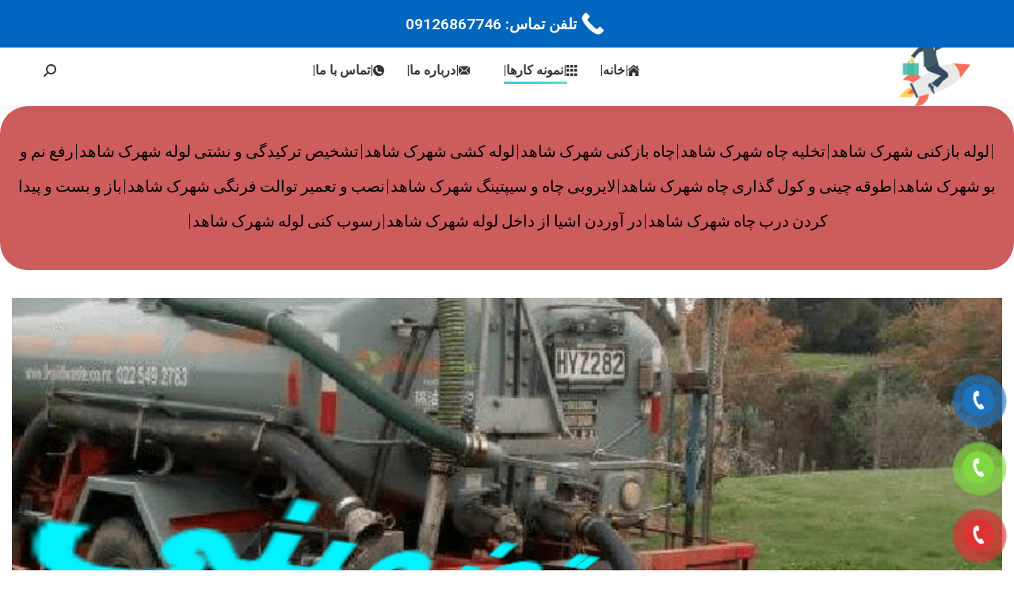

--- FILE ---
content_type: text/html; charset=UTF-8
request_url: https://tashkhiskar.ir/%D8%B4%D9%87%D8%B1%DA%A9-%D8%B4%D8%A7%D9%87%D8%AF/
body_size: 39788
content:
<!DOCTYPE html>
<!--[if !(IE 6) | !(IE 7) | !(IE 8)  ]><!-->
<html dir="rtl" lang="fa-IR" prefix="og: https://ogp.me/ns#" class="no-js">
<!--<![endif]-->
<head>
	<meta charset="UTF-8" />
		<meta name="viewport" content="width=device-width, initial-scale=1, maximum-scale=1, user-scalable=0">
		<meta name="theme-color" content="#1ebbf0"/>	<link rel="profile" href="https://gmpg.org/xfn/11" />
	        <script type="text/javascript">
            if (/Android|webOS|iPhone|iPad|iPod|BlackBerry|IEMobile|Opera Mini/i.test(navigator.userAgent)) {
                var originalAddEventListener = EventTarget.prototype.addEventListener,
                    oldWidth = window.innerWidth;

                EventTarget.prototype.addEventListener = function (eventName, eventHandler, useCapture) {
                    if (eventName === "resize") {
                        originalAddEventListener.call(this, eventName, function (event) {
                            if (oldWidth === window.innerWidth) {
                                return;
                            }
                            oldWidth = window.innerWidth;
                            if (eventHandler.handleEvent) {
                                eventHandler.handleEvent.call(this, event);
                            }
                            else {
                                eventHandler.call(this, event);
                            };
                        }, useCapture);
                    }
                    else {
                        originalAddEventListener.call(this, eventName, eventHandler, useCapture);
                    };
                };
            };
        </script>
		<style>
#wpadminbar #wp-admin-bar-wccp_free_top_button .ab-icon:before {
	content: "\f160";
	color: #02CA02;
	top: 3px;
}
#wpadminbar #wp-admin-bar-wccp_free_top_button .ab-icon {
	transform: rotate(45deg);
}
</style>
	<style>img:is([sizes="auto" i], [sizes^="auto," i]) { contain-intrinsic-size: 3000px 1500px }</style>
	
<!-- بهینه‌سازی موتور جستجو توسط Rank Math - https://rankmath.com/ -->
<title>شهرک شاهد |🚾لوله بازکنی|🔧تخلیه چاه|☎️09206065248☎️|90روز گارانتی|</title><link rel="preload" as="style" href="https://fonts.googleapis.com/css?family=Roboto%3A400%2C500%2C600%2C700%7CAbril%20Fatface%3Aregular&#038;subset=latin&#038;display=swap" /><link rel="stylesheet" href="https://fonts.googleapis.com/css?family=Roboto%3A400%2C500%2C600%2C700%7CAbril%20Fatface%3Aregular&#038;subset=latin&#038;display=swap" media="print" onload="this.media='all'" /><noscript><link rel="stylesheet" href="https://fonts.googleapis.com/css?family=Roboto%3A400%2C500%2C600%2C700%7CAbril%20Fatface%3Aregular&#038;subset=latin&#038;display=swap" /></noscript>
<meta name="description" content="لوله بازکنی شهرک شاهد،تخلیه چاه،چاه بازکنی،تشخیص ترکیدگی و نشتی،رفع نم و بو،پیدا کردن و بازوبست درب چاه،رسوب کنی لوله،لایروبی چاه،حفر چاه"/>
<meta name="robots" content="follow, index, max-snippet:-1, max-video-preview:-1, max-image-preview:large"/>
<link rel="canonical" href="https://tashkhiskar.ir/%d8%b4%d9%87%d8%b1%da%a9-%d8%b4%d8%a7%d9%87%d8%af/" />
<meta property="og:locale" content="fa_IR" />
<meta property="og:type" content="article" />
<meta property="og:title" content="شهرک شاهد |🚾لوله بازکنی|🔧تخلیه چاه|☎️09206065248☎️|90روز گارانتی|" />
<meta property="og:description" content="لوله بازکنی شهرک شاهد،تخلیه چاه،چاه بازکنی،تشخیص ترکیدگی و نشتی،رفع نم و بو،پیدا کردن و بازوبست درب چاه،رسوب کنی لوله،لایروبی چاه،حفر چاه" />
<meta property="og:url" content="https://tashkhiskar.ir/%d8%b4%d9%87%d8%b1%da%a9-%d8%b4%d8%a7%d9%87%d8%af/" />
<meta property="article:tag" content="باز و بست درب چاه" />
<meta property="article:tag" content="بازکردن توالت فرنگی" />
<meta property="article:tag" content="تبدیل چاه کهنه به نو" />
<meta property="article:tag" content="تخلیه چاه" />
<meta property="article:tag" content="تشخیص ترکیدگی و نشتی لوله" />
<meta property="article:tag" content="چاه بازکنی" />
<meta property="article:tag" content="حفرچاه" />
<meta property="article:tag" content="رفع نم و بو" />
<meta property="article:tag" content="لایروبی چاه" />
<meta property="article:tag" content="لوله بازکنی" />
<meta property="article:section" content="لوله بازکنی شهریار" />
<meta property="og:updated_time" content="2024-11-05T14:18:36+03:30" />
<meta property="og:image" content="https://tashkhiskar.ir/wp-content/uploads/2023/01/osokxc.png" />
<meta property="og:image:secure_url" content="https://tashkhiskar.ir/wp-content/uploads/2023/01/osokxc.png" />
<meta property="og:image:width" content="647" />
<meta property="og:image:height" content="317" />
<meta property="og:image:alt" content="تخلیه چاه شهرک ساحل کرج" />
<meta property="og:image:type" content="image/png" />
<meta property="article:published_time" content="2023-01-11T17:55:45+03:30" />
<meta property="article:modified_time" content="2024-11-05T14:18:36+03:30" />
<meta name="twitter:card" content="summary_large_image" />
<meta name="twitter:title" content="شهرک شاهد |🚾لوله بازکنی|🔧تخلیه چاه|☎️09206065248☎️|90روز گارانتی|" />
<meta name="twitter:description" content="لوله بازکنی شهرک شاهد،تخلیه چاه،چاه بازکنی،تشخیص ترکیدگی و نشتی،رفع نم و بو،پیدا کردن و بازوبست درب چاه،رسوب کنی لوله،لایروبی چاه،حفر چاه" />
<meta name="twitter:image" content="https://tashkhiskar.ir/wp-content/uploads/2023/01/osokxc.png" />
<meta name="twitter:label1" content="نویسنده" />
<meta name="twitter:data1" content="iceboy13711371" />
<meta name="twitter:label2" content="زمان خواندن" />
<meta name="twitter:data2" content="13 دقیقه" />
<script type="application/ld+json" class="rank-math-schema">{"@context":"https://schema.org","@graph":[{"@type":["Person","Organization"],"@id":"https://tashkhiskar.ir/#person","name":"\u0627\u0631\u0632\u0627\u0646 \u0641\u0648\u0631\u06cc \u062a\u0636\u0645\u06cc\u0646\u06cc \u0634\u0628\u0627\u0646\u0647 \u0631\u0648\u0632\u06cc \u0628\u0627 \u0641\u0627\u06a9\u062a\u0648\u0631\u0645\u0647\u0631\u0634\u062f\u0647","logo":{"@type":"ImageObject","@id":"https://tashkhiskar.ir/#logo","url":"https://tashkhiskar.ir/wp-content/uploads/2022/12/startup-1-e1671199847612.png","contentUrl":"https://tashkhiskar.ir/wp-content/uploads/2022/12/startup-1-e1671199847612.png","inLanguage":"fa-IR","width":"90","height":"90"},"image":{"@type":"ImageObject","@id":"https://tashkhiskar.ir/#logo","url":"https://tashkhiskar.ir/wp-content/uploads/2022/12/startup-1-e1671199847612.png","contentUrl":"https://tashkhiskar.ir/wp-content/uploads/2022/12/startup-1-e1671199847612.png","inLanguage":"fa-IR","width":"90","height":"90"}},{"@type":"WebSite","@id":"https://tashkhiskar.ir/#website","url":"https://tashkhiskar.ir","alternateName":"\u062f\u0631\u0627\u0633\u0631\u0639 \u0648\u0642\u062a \u0648\u0628\u0627\u06a9\u0627\u062f\u0631\u06cc \u0645\u062c\u0631\u0628 \u0627\u0632 \u0645\u0646\u0637\u0642\u0647 \u062e\u0648\u062f\u062a\u0627\u0646","publisher":{"@id":"https://tashkhiskar.ir/#person"},"inLanguage":"fa-IR"},{"@type":"ImageObject","@id":"https://tashkhiskar.ir/wp-content/uploads/2023/01/osokxc.png","url":"https://tashkhiskar.ir/wp-content/uploads/2023/01/osokxc.png","width":"647","height":"317","caption":"\u062a\u062e\u0644\u06cc\u0647 \u0686\u0627\u0647 \u0634\u0647\u0631\u06a9 \u0633\u0627\u062d\u0644 \u06a9\u0631\u062c","inLanguage":"fa-IR"},{"@type":"BreadcrumbList","@id":"https://tashkhiskar.ir/%d8%b4%d9%87%d8%b1%da%a9-%d8%b4%d8%a7%d9%87%d8%af/#breadcrumb","itemListElement":[{"@type":"ListItem","position":"1","item":{"@id":"https://tashkhiskar.ir","name":"\u062e\u0627\u0646\u0647"}},{"@type":"ListItem","position":"2","item":{"@id":"https://tashkhiskar.ir/%d8%b4%d9%87%d8%b1%da%a9-%d8%b4%d8%a7%d9%87%d8%af/","name":"|\u0644\u0648\u0644\u0647 \u0628\u0627\u0632\u06a9\u0646\u06cc \u0634\u0647\u0631\u06a9 \u0634\u0627\u0647\u062f|\u062a\u062e\u0644\u06cc\u0647 \u0686\u0627\u0647 \u0634\u0647\u0631\u06a9 \u0634\u0627\u0647\u062f|09126867746|\u0686\u0627\u0647 \u0628\u0627\u0632\u06a9\u0646\u06cc \u0634\u0647\u0631\u06a9 \u0634\u0627\u0647\u062f|"}}]},{"@type":"WebPage","@id":"https://tashkhiskar.ir/%d8%b4%d9%87%d8%b1%da%a9-%d8%b4%d8%a7%d9%87%d8%af/#webpage","url":"https://tashkhiskar.ir/%d8%b4%d9%87%d8%b1%da%a9-%d8%b4%d8%a7%d9%87%d8%af/","name":"\u0634\u0647\u0631\u06a9 \u0634\u0627\u0647\u062f |\ud83d\udebe\u0644\u0648\u0644\u0647 \u0628\u0627\u0632\u06a9\u0646\u06cc|\ud83d\udd27\u062a\u062e\u0644\u06cc\u0647 \u0686\u0627\u0647|\u260e\ufe0f09206065248\u260e\ufe0f|90\u0631\u0648\u0632 \u06af\u0627\u0631\u0627\u0646\u062a\u06cc|","datePublished":"2023-01-11T17:55:45+03:30","dateModified":"2024-11-05T14:18:36+03:30","isPartOf":{"@id":"https://tashkhiskar.ir/#website"},"primaryImageOfPage":{"@id":"https://tashkhiskar.ir/wp-content/uploads/2023/01/osokxc.png"},"inLanguage":"fa-IR","breadcrumb":{"@id":"https://tashkhiskar.ir/%d8%b4%d9%87%d8%b1%da%a9-%d8%b4%d8%a7%d9%87%d8%af/#breadcrumb"}},{"@type":"Person","@id":"https://tashkhiskar.ir/author/iceboy13711371/","name":"iceboy13711371","url":"https://tashkhiskar.ir/author/iceboy13711371/","image":{"@type":"ImageObject","@id":"https://secure.gravatar.com/avatar/88220fdc95ecba52a64e0928110789fd3c7004b5e1fe4d2428f34bf26c16389f?s=96&amp;d=mm&amp;r=g","url":"https://secure.gravatar.com/avatar/88220fdc95ecba52a64e0928110789fd3c7004b5e1fe4d2428f34bf26c16389f?s=96&amp;d=mm&amp;r=g","caption":"iceboy13711371","inLanguage":"fa-IR"},"sameAs":["https://tashkhiskar.ir"]},{"@type":"BlogPosting","headline":"\u0634\u0647\u0631\u06a9 \u0634\u0627\u0647\u062f |\ud83d\udebe\u0644\u0648\u0644\u0647 \u0628\u0627\u0632\u06a9\u0646\u06cc|\ud83d\udd27\u062a\u062e\u0644\u06cc\u0647 \u0686\u0627\u0647|\u260e\ufe0f09206065248\u260e\ufe0f|90\u0631\u0648\u0632 \u06af\u0627\u0631\u0627\u0646\u062a\u06cc|","keywords":"\u0634\u0647\u0631\u06a9 \u0634\u0627\u0647\u062f","datePublished":"2023-01-11T17:55:45+03:30","dateModified":"2024-11-05T14:18:36+03:30","author":{"@id":"https://tashkhiskar.ir/author/iceboy13711371/","name":"iceboy13711371"},"publisher":{"@id":"https://tashkhiskar.ir/#person"},"description":"\u0644\u0648\u0644\u0647 \u0628\u0627\u0632\u06a9\u0646\u06cc \u0634\u0647\u0631\u06a9 \u0634\u0627\u0647\u062f\u060c\u062a\u062e\u0644\u06cc\u0647 \u0686\u0627\u0647\u060c\u0686\u0627\u0647 \u0628\u0627\u0632\u06a9\u0646\u06cc\u060c\u062a\u0634\u062e\u06cc\u0635 \u062a\u0631\u06a9\u06cc\u062f\u06af\u06cc \u0648 \u0646\u0634\u062a\u06cc\u060c\u0631\u0641\u0639 \u0646\u0645 \u0648 \u0628\u0648\u060c\u067e\u06cc\u062f\u0627 \u06a9\u0631\u062f\u0646 \u0648 \u0628\u0627\u0632\u0648\u0628\u0633\u062a \u062f\u0631\u0628 \u0686\u0627\u0647\u060c\u0631\u0633\u0648\u0628 \u06a9\u0646\u06cc \u0644\u0648\u0644\u0647\u060c\u0644\u0627\u06cc\u0631\u0648\u0628\u06cc \u0686\u0627\u0647\u060c\u062d\u0641\u0631 \u0686\u0627\u0647","name":"\u0634\u0647\u0631\u06a9 \u0634\u0627\u0647\u062f |\ud83d\udebe\u0644\u0648\u0644\u0647 \u0628\u0627\u0632\u06a9\u0646\u06cc|\ud83d\udd27\u062a\u062e\u0644\u06cc\u0647 \u0686\u0627\u0647|\u260e\ufe0f09206065248\u260e\ufe0f|90\u0631\u0648\u0632 \u06af\u0627\u0631\u0627\u0646\u062a\u06cc|","@id":"https://tashkhiskar.ir/%d8%b4%d9%87%d8%b1%da%a9-%d8%b4%d8%a7%d9%87%d8%af/#richSnippet","isPartOf":{"@id":"https://tashkhiskar.ir/%d8%b4%d9%87%d8%b1%da%a9-%d8%b4%d8%a7%d9%87%d8%af/#webpage"},"image":{"@id":"https://tashkhiskar.ir/wp-content/uploads/2023/01/osokxc.png"},"inLanguage":"fa-IR","mainEntityOfPage":{"@id":"https://tashkhiskar.ir/%d8%b4%d9%87%d8%b1%da%a9-%d8%b4%d8%a7%d9%87%d8%af/#webpage"}}]}</script>
<!-- /افزونه سئو ورپرس Rank Math -->

<link rel='dns-prefetch' href='//fonts.googleapis.com' />
<link href='https://fonts.gstatic.com' crossorigin rel='preconnect' />
<link rel="alternate" type="application/rss+xml" title="ارزان فوری تضمینی شبانه روزی با فاکتورمهرشده &raquo; خوراک" href="https://tashkhiskar.ir/feed/" />
<link rel="alternate" type="application/rss+xml" title="ارزان فوری تضمینی شبانه روزی با فاکتورمهرشده &raquo; خوراک دیدگاه‌ها" href="https://tashkhiskar.ir/comments/feed/" />
<link rel="alternate" type="application/rss+xml" title="ارزان فوری تضمینی شبانه روزی با فاکتورمهرشده &raquo; |لوله بازکنی شهرک شاهد|تخلیه چاه شهرک شاهد|09126867746|چاه بازکنی شهرک شاهد| خوراک دیدگاه‌ها" href="https://tashkhiskar.ir/%d8%b4%d9%87%d8%b1%da%a9-%d8%b4%d8%a7%d9%87%d8%af/feed/" />
<style>@media screen and (max-width: 650px) {body {padding-top:60px;}}</style><link data-minify="1" rel='stylesheet' id='codepeople-loading-page-style-css' href='https://tashkhiskar.ir/wp-content/cache/min/1/wp-content/plugins/loading-page/css/loading-page.css?ver=1736529038' type='text/css' media='' />
<link data-minify="1" rel='stylesheet' id='codepeople-loading-page-style-effect-css' href='https://tashkhiskar.ir/wp-content/cache/min/1/wp-content/plugins/loading-page/css/loading-page.css?ver=1736529038' type='text/css' media='' />
<link data-minify="1" rel='stylesheet' id='layerslider-css' href='https://tashkhiskar.ir/wp-content/cache/min/1/wp-content/plugins/LayerSlider/assets/static/layerslider/css/layerslider.css?ver=1736529038' type='text/css' media='all' />
<style id='wp-emoji-styles-inline-css' type='text/css'>

	img.wp-smiley, img.emoji {
		display: inline !important;
		border: none !important;
		box-shadow: none !important;
		height: 1em !important;
		width: 1em !important;
		margin: 0 0.07em !important;
		vertical-align: -0.1em !important;
		background: none !important;
		padding: 0 !important;
	}
</style>
<style id='classic-theme-styles-inline-css' type='text/css'>
/*! This file is auto-generated */
.wp-block-button__link{color:#fff;background-color:#32373c;border-radius:9999px;box-shadow:none;text-decoration:none;padding:calc(.667em + 2px) calc(1.333em + 2px);font-size:1.125em}.wp-block-file__button{background:#32373c;color:#fff;text-decoration:none}
</style>
<style id='global-styles-inline-css' type='text/css'>
:root{--wp--preset--aspect-ratio--square: 1;--wp--preset--aspect-ratio--4-3: 4/3;--wp--preset--aspect-ratio--3-4: 3/4;--wp--preset--aspect-ratio--3-2: 3/2;--wp--preset--aspect-ratio--2-3: 2/3;--wp--preset--aspect-ratio--16-9: 16/9;--wp--preset--aspect-ratio--9-16: 9/16;--wp--preset--color--black: #000000;--wp--preset--color--cyan-bluish-gray: #abb8c3;--wp--preset--color--white: #FFF;--wp--preset--color--pale-pink: #f78da7;--wp--preset--color--vivid-red: #cf2e2e;--wp--preset--color--luminous-vivid-orange: #ff6900;--wp--preset--color--luminous-vivid-amber: #fcb900;--wp--preset--color--light-green-cyan: #7bdcb5;--wp--preset--color--vivid-green-cyan: #00d084;--wp--preset--color--pale-cyan-blue: #8ed1fc;--wp--preset--color--vivid-cyan-blue: #0693e3;--wp--preset--color--vivid-purple: #9b51e0;--wp--preset--color--accent: #1ebbf0;--wp--preset--color--dark-gray: #111;--wp--preset--color--light-gray: #767676;--wp--preset--gradient--vivid-cyan-blue-to-vivid-purple: linear-gradient(135deg,rgba(6,147,227,1) 0%,rgb(155,81,224) 100%);--wp--preset--gradient--light-green-cyan-to-vivid-green-cyan: linear-gradient(135deg,rgb(122,220,180) 0%,rgb(0,208,130) 100%);--wp--preset--gradient--luminous-vivid-amber-to-luminous-vivid-orange: linear-gradient(135deg,rgba(252,185,0,1) 0%,rgba(255,105,0,1) 100%);--wp--preset--gradient--luminous-vivid-orange-to-vivid-red: linear-gradient(135deg,rgba(255,105,0,1) 0%,rgb(207,46,46) 100%);--wp--preset--gradient--very-light-gray-to-cyan-bluish-gray: linear-gradient(135deg,rgb(238,238,238) 0%,rgb(169,184,195) 100%);--wp--preset--gradient--cool-to-warm-spectrum: linear-gradient(135deg,rgb(74,234,220) 0%,rgb(151,120,209) 20%,rgb(207,42,186) 40%,rgb(238,44,130) 60%,rgb(251,105,98) 80%,rgb(254,248,76) 100%);--wp--preset--gradient--blush-light-purple: linear-gradient(135deg,rgb(255,206,236) 0%,rgb(152,150,240) 100%);--wp--preset--gradient--blush-bordeaux: linear-gradient(135deg,rgb(254,205,165) 0%,rgb(254,45,45) 50%,rgb(107,0,62) 100%);--wp--preset--gradient--luminous-dusk: linear-gradient(135deg,rgb(255,203,112) 0%,rgb(199,81,192) 50%,rgb(65,88,208) 100%);--wp--preset--gradient--pale-ocean: linear-gradient(135deg,rgb(255,245,203) 0%,rgb(182,227,212) 50%,rgb(51,167,181) 100%);--wp--preset--gradient--electric-grass: linear-gradient(135deg,rgb(202,248,128) 0%,rgb(113,206,126) 100%);--wp--preset--gradient--midnight: linear-gradient(135deg,rgb(2,3,129) 0%,rgb(40,116,252) 100%);--wp--preset--font-size--small: 13px;--wp--preset--font-size--medium: 20px;--wp--preset--font-size--large: 36px;--wp--preset--font-size--x-large: 42px;--wp--preset--spacing--20: 0.44rem;--wp--preset--spacing--30: 0.67rem;--wp--preset--spacing--40: 1rem;--wp--preset--spacing--50: 1.5rem;--wp--preset--spacing--60: 2.25rem;--wp--preset--spacing--70: 3.38rem;--wp--preset--spacing--80: 5.06rem;--wp--preset--shadow--natural: 6px 6px 9px rgba(0, 0, 0, 0.2);--wp--preset--shadow--deep: 12px 12px 50px rgba(0, 0, 0, 0.4);--wp--preset--shadow--sharp: 6px 6px 0px rgba(0, 0, 0, 0.2);--wp--preset--shadow--outlined: 6px 6px 0px -3px rgba(255, 255, 255, 1), 6px 6px rgba(0, 0, 0, 1);--wp--preset--shadow--crisp: 6px 6px 0px rgba(0, 0, 0, 1);}:where(.is-layout-flex){gap: 0.5em;}:where(.is-layout-grid){gap: 0.5em;}body .is-layout-flex{display: flex;}.is-layout-flex{flex-wrap: wrap;align-items: center;}.is-layout-flex > :is(*, div){margin: 0;}body .is-layout-grid{display: grid;}.is-layout-grid > :is(*, div){margin: 0;}:where(.wp-block-columns.is-layout-flex){gap: 2em;}:where(.wp-block-columns.is-layout-grid){gap: 2em;}:where(.wp-block-post-template.is-layout-flex){gap: 1.25em;}:where(.wp-block-post-template.is-layout-grid){gap: 1.25em;}.has-black-color{color: var(--wp--preset--color--black) !important;}.has-cyan-bluish-gray-color{color: var(--wp--preset--color--cyan-bluish-gray) !important;}.has-white-color{color: var(--wp--preset--color--white) !important;}.has-pale-pink-color{color: var(--wp--preset--color--pale-pink) !important;}.has-vivid-red-color{color: var(--wp--preset--color--vivid-red) !important;}.has-luminous-vivid-orange-color{color: var(--wp--preset--color--luminous-vivid-orange) !important;}.has-luminous-vivid-amber-color{color: var(--wp--preset--color--luminous-vivid-amber) !important;}.has-light-green-cyan-color{color: var(--wp--preset--color--light-green-cyan) !important;}.has-vivid-green-cyan-color{color: var(--wp--preset--color--vivid-green-cyan) !important;}.has-pale-cyan-blue-color{color: var(--wp--preset--color--pale-cyan-blue) !important;}.has-vivid-cyan-blue-color{color: var(--wp--preset--color--vivid-cyan-blue) !important;}.has-vivid-purple-color{color: var(--wp--preset--color--vivid-purple) !important;}.has-black-background-color{background-color: var(--wp--preset--color--black) !important;}.has-cyan-bluish-gray-background-color{background-color: var(--wp--preset--color--cyan-bluish-gray) !important;}.has-white-background-color{background-color: var(--wp--preset--color--white) !important;}.has-pale-pink-background-color{background-color: var(--wp--preset--color--pale-pink) !important;}.has-vivid-red-background-color{background-color: var(--wp--preset--color--vivid-red) !important;}.has-luminous-vivid-orange-background-color{background-color: var(--wp--preset--color--luminous-vivid-orange) !important;}.has-luminous-vivid-amber-background-color{background-color: var(--wp--preset--color--luminous-vivid-amber) !important;}.has-light-green-cyan-background-color{background-color: var(--wp--preset--color--light-green-cyan) !important;}.has-vivid-green-cyan-background-color{background-color: var(--wp--preset--color--vivid-green-cyan) !important;}.has-pale-cyan-blue-background-color{background-color: var(--wp--preset--color--pale-cyan-blue) !important;}.has-vivid-cyan-blue-background-color{background-color: var(--wp--preset--color--vivid-cyan-blue) !important;}.has-vivid-purple-background-color{background-color: var(--wp--preset--color--vivid-purple) !important;}.has-black-border-color{border-color: var(--wp--preset--color--black) !important;}.has-cyan-bluish-gray-border-color{border-color: var(--wp--preset--color--cyan-bluish-gray) !important;}.has-white-border-color{border-color: var(--wp--preset--color--white) !important;}.has-pale-pink-border-color{border-color: var(--wp--preset--color--pale-pink) !important;}.has-vivid-red-border-color{border-color: var(--wp--preset--color--vivid-red) !important;}.has-luminous-vivid-orange-border-color{border-color: var(--wp--preset--color--luminous-vivid-orange) !important;}.has-luminous-vivid-amber-border-color{border-color: var(--wp--preset--color--luminous-vivid-amber) !important;}.has-light-green-cyan-border-color{border-color: var(--wp--preset--color--light-green-cyan) !important;}.has-vivid-green-cyan-border-color{border-color: var(--wp--preset--color--vivid-green-cyan) !important;}.has-pale-cyan-blue-border-color{border-color: var(--wp--preset--color--pale-cyan-blue) !important;}.has-vivid-cyan-blue-border-color{border-color: var(--wp--preset--color--vivid-cyan-blue) !important;}.has-vivid-purple-border-color{border-color: var(--wp--preset--color--vivid-purple) !important;}.has-vivid-cyan-blue-to-vivid-purple-gradient-background{background: var(--wp--preset--gradient--vivid-cyan-blue-to-vivid-purple) !important;}.has-light-green-cyan-to-vivid-green-cyan-gradient-background{background: var(--wp--preset--gradient--light-green-cyan-to-vivid-green-cyan) !important;}.has-luminous-vivid-amber-to-luminous-vivid-orange-gradient-background{background: var(--wp--preset--gradient--luminous-vivid-amber-to-luminous-vivid-orange) !important;}.has-luminous-vivid-orange-to-vivid-red-gradient-background{background: var(--wp--preset--gradient--luminous-vivid-orange-to-vivid-red) !important;}.has-very-light-gray-to-cyan-bluish-gray-gradient-background{background: var(--wp--preset--gradient--very-light-gray-to-cyan-bluish-gray) !important;}.has-cool-to-warm-spectrum-gradient-background{background: var(--wp--preset--gradient--cool-to-warm-spectrum) !important;}.has-blush-light-purple-gradient-background{background: var(--wp--preset--gradient--blush-light-purple) !important;}.has-blush-bordeaux-gradient-background{background: var(--wp--preset--gradient--blush-bordeaux) !important;}.has-luminous-dusk-gradient-background{background: var(--wp--preset--gradient--luminous-dusk) !important;}.has-pale-ocean-gradient-background{background: var(--wp--preset--gradient--pale-ocean) !important;}.has-electric-grass-gradient-background{background: var(--wp--preset--gradient--electric-grass) !important;}.has-midnight-gradient-background{background: var(--wp--preset--gradient--midnight) !important;}.has-small-font-size{font-size: var(--wp--preset--font-size--small) !important;}.has-medium-font-size{font-size: var(--wp--preset--font-size--medium) !important;}.has-large-font-size{font-size: var(--wp--preset--font-size--large) !important;}.has-x-large-font-size{font-size: var(--wp--preset--font-size--x-large) !important;}
:where(.wp-block-post-template.is-layout-flex){gap: 1.25em;}:where(.wp-block-post-template.is-layout-grid){gap: 1.25em;}
:where(.wp-block-columns.is-layout-flex){gap: 2em;}:where(.wp-block-columns.is-layout-grid){gap: 2em;}
:root :where(.wp-block-pullquote){font-size: 1.5em;line-height: 1.6;}
</style>
<link data-minify="1" rel='stylesheet' id='pzf-style-css' href='https://tashkhiskar.ir/wp-content/cache/min/1/wp-content/plugins/button-contact-vr/legacy/css/style.css?ver=1736529038' type='text/css' media='all' />
<link data-minify="1" rel='stylesheet' id='the7-font-css' href='https://tashkhiskar.ir/wp-content/cache/min/1/wp-content/themes/dt-the7/fonts/icomoon-the7-font/icomoon-the7-font.min.css?ver=1736529038' type='text/css' media='all' />
<link data-minify="1" rel='stylesheet' id='js_composer_front-css' href='https://tashkhiskar.ir/wp-content/cache/min/1/wp-content/plugins/js_composer/assets/css/js_composer.min.css?ver=1736529038' type='text/css' media='all' />

<link rel='stylesheet' id='dt-main-css' href='https://tashkhiskar.ir/wp-content/themes/dt-the7/css/main.min.css?ver=11.2.1' type='text/css' media='all' />
<style id='dt-main-inline-css' type='text/css'>
body #load {
  display: block;
  height: 100%;
  overflow: hidden;
  position: fixed;
  width: 100%;
  z-index: 9901;
  opacity: 1;
  visibility: visible;
  transition: all .35s ease-out;
}
.load-wrap {
  width: 100%;
  height: 100%;
  background-position: center center;
  background-repeat: no-repeat;
  text-align: center;
  display: -ms-flexbox;
  display: -ms-flex;
  display: flex;
  -ms-align-items: center;
  -ms-flex-align: center;
  align-items: center;
  -ms-flex-flow: column wrap;
  flex-flow: column wrap;
  -ms-flex-pack: center;
  -ms-justify-content: center;
  justify-content: center;
}
.load-wrap > svg {
  position: absolute;
  top: 50%;
  left: 50%;
  transform: translate(-50%,-50%);
}
#load {
  background: var(--the7-elementor-beautiful-loading-bg,#ffffff);
  --the7-beautiful-spinner-color2: var(--the7-beautiful-spinner-color,rgba(51,51,51,0.25));
}

</style>
<link rel='stylesheet' id='the7-custom-scrollbar-css' href='https://tashkhiskar.ir/wp-content/themes/dt-the7/lib/custom-scrollbar/custom-scrollbar.min.css?ver=11.2.1' type='text/css' media='all' />
<link rel='stylesheet' id='the7-wpbakery-css' href='https://tashkhiskar.ir/wp-content/themes/dt-the7/css/wpbakery.min.css?ver=11.2.1' type='text/css' media='all' />
<link data-minify="1" rel='stylesheet' id='the7-css-vars-css' href='https://tashkhiskar.ir/wp-content/cache/min/1/wp-content/uploads/the7-css/css-vars.css?ver=1736529038' type='text/css' media='all' />
<link data-minify="1" rel='stylesheet' id='dt-custom-css' href='https://tashkhiskar.ir/wp-content/cache/min/1/wp-content/uploads/the7-css/custom.css?ver=1736529038' type='text/css' media='all' />
<link data-minify="1" rel='stylesheet' id='dt-media-css' href='https://tashkhiskar.ir/wp-content/cache/min/1/wp-content/uploads/the7-css/media.css?ver=1736529038' type='text/css' media='all' />
<link data-minify="1" rel='stylesheet' id='the7-mega-menu-css' href='https://tashkhiskar.ir/wp-content/cache/min/1/wp-content/uploads/the7-css/mega-menu.css?ver=1736529038' type='text/css' media='all' />
<link rel='stylesheet' id='style-css' href='https://tashkhiskar.ir/wp-content/themes/dt-the7/style.css?ver=11.2.1' type='text/css' media='all' />
<link rel='stylesheet' id='ultimate-vc-addons-style-css' href='https://tashkhiskar.ir/wp-content/plugins/Ultimate_VC_Addons/assets/min-css/style-rtl.min.css?ver=3.19.11' type='text/css' media='all' />
<link rel='stylesheet' id='ultimate-vc-addons-animate-css' href='https://tashkhiskar.ir/wp-content/plugins/Ultimate_VC_Addons/assets/min-css/animate-rtl.min.css?ver=3.19.11' type='text/css' media='all' />
<link rel='stylesheet' id='ultimate-vc-addons-stats-counter-style-css' href='https://tashkhiskar.ir/wp-content/plugins/Ultimate_VC_Addons/assets/min-css/stats-counter-rtl.min.css?ver=3.19.11' type='text/css' media='all' />
<style id='rocket-lazyload-inline-css' type='text/css'>
.rll-youtube-player{position:relative;padding-bottom:56.23%;height:0;overflow:hidden;max-width:100%;}.rll-youtube-player:focus-within{outline: 2px solid currentColor;outline-offset: 5px;}.rll-youtube-player iframe{position:absolute;top:0;left:0;width:100%;height:100%;z-index:100;background:0 0}.rll-youtube-player img{bottom:0;display:block;left:0;margin:auto;max-width:100%;width:100%;position:absolute;right:0;top:0;border:none;height:auto;-webkit-transition:.4s all;-moz-transition:.4s all;transition:.4s all}.rll-youtube-player img:hover{-webkit-filter:brightness(75%)}.rll-youtube-player .play{height:100%;width:100%;left:0;top:0;position:absolute;background:url(https://tashkhiskar.ir/wp-content/plugins/mihan-wp-rocket/assets/img/youtube.png) no-repeat center;background-color: transparent !important;cursor:pointer;border:none;}.wp-embed-responsive .wp-has-aspect-ratio .rll-youtube-player{position:absolute;padding-bottom:0;width:100%;height:100%;top:0;bottom:0;left:0;right:0}
</style>
<link data-minify="1" rel='stylesheet' id='call-now-button-modern-style-css' href='https://tashkhiskar.ir/wp-content/cache/min/1/wp-content/plugins/call-now-button/resources/style/modern.css?ver=1736529038' type='text/css' media='all' />
<script type="text/javascript" src="https://tashkhiskar.ir/wp-includes/js/jquery/jquery.min.js?ver=3.7.1" id="jquery-core-js" defer></script>
<script type="text/javascript" src="https://tashkhiskar.ir/wp-includes/js/jquery/jquery-migrate.min.js?ver=3.4.1" id="jquery-migrate-js" defer></script>
<script data-minify="1" type="text/javascript" src="https://tashkhiskar.ir/wp-content/cache/min/1/wp-content/plugins/loading-page/loading-screens/logo/loading-logo.js?ver=1736529038" id="codepeople-loading-page-script-logo-js" defer></script>
<script type="text/javascript" id="codepeople-loading-page-script-js-before">
/* <![CDATA[ */
loading_page_settings={"loadingScreen":1,"closeBtn":false,"removeInOnLoad":false,"codeblock":"","backgroundColor":"rgba(255,255,255,0.8)","foregroundColor":"#000000","backgroundImage":"","additionalSeconds":0,"pageEffect":"none","backgroundRepeat":"repeat","fullscreen":0,"graphic":"logo","text":true,"lp_ls":{"logo":{"image":"https:\/\/tashkhiskar.ir\/wp-content\/plugins\/loading-page\/loading-screens\/logo\/images\/05.svg","grayscale":"1","blink":"0"}},"screen_size":"all","screen_width":0,"deepSearch":1,"modifyDisplayRule":0,"triggerLinkScreenNeverClose":1,"triggerLinkScreenCloseAfter":4};
/* ]]> */
</script>
<script type="text/javascript" src="https://tashkhiskar.ir/wp-content/plugins/loading-page/js/loading-page.min.js?ver=free-1.2.7" id="codepeople-loading-page-script-js" defer></script>
<script type="text/javascript" id="layerslider-utils-js-extra">
/* <![CDATA[ */
var LS_Meta = {"v":"6.11.8","fixGSAP":"1"};
/* ]]> */
</script>
<script data-minify="1" type="text/javascript" src="https://tashkhiskar.ir/wp-content/cache/min/1/wp-content/plugins/LayerSlider/assets/static/layerslider/js/layerslider.utils.js?ver=1736529038" id="layerslider-utils-js" defer></script>
<script data-minify="1" type="text/javascript" src="https://tashkhiskar.ir/wp-content/cache/min/1/wp-content/plugins/LayerSlider/assets/static/layerslider/js/layerslider.kreaturamedia.jquery.js?ver=1736529038" id="layerslider-js" defer></script>
<script data-minify="1" type="text/javascript" src="https://tashkhiskar.ir/wp-content/cache/min/1/wp-content/plugins/LayerSlider/assets/static/layerslider/js/layerslider.transitions.js?ver=1736529038" id="layerslider-transitions-js" defer></script>
<script type="text/javascript" id="dt-above-fold-js-extra">
/* <![CDATA[ */
var dtLocal = {"themeUrl":"https:\/\/tashkhiskar.ir\/wp-content\/themes\/dt-the7","passText":"\u0628\u0631\u0627\u06cc \u0645\u0634\u0627\u0647\u062f\u0647 \u0627\u06cc\u0646 \u067e\u0633\u062a \u062d\u0641\u0627\u0638\u062a \u0634\u062f\u0647\u060c \u0631\u0645\u0632 \u0639\u0628\u0648\u0631 \u0632\u06cc\u0631 \u0631\u0627 \u0648\u0627\u0631\u062f \u06a9\u0646\u06cc\u062f:","moreButtonText":{"loading":"\u062f\u0631 \u062d\u0627\u0644 \u0628\u0627\u0631\u06af\u0632\u0627\u0631\u06cc...","loadMore":"\u0646\u0645\u0627\u06cc\u0634 \u0628\u06cc\u0634\u062a\u0631"},"postID":"454","ajaxurl":"https:\/\/tashkhiskar.ir\/wp-admin\/admin-ajax.php","REST":{"baseUrl":"https:\/\/tashkhiskar.ir\/wp-json\/the7\/v1","endpoints":{"sendMail":"\/send-mail"}},"contactMessages":{"required":"One or more fields have an error. Please check and try again.","terms":"\u0644\u0637\u0641\u0627 \u0633\u06cc\u0627\u0633\u062a \u062d\u0641\u0638 \u062d\u0631\u06cc\u0645 \u062e\u0635\u0648\u0635\u06cc \u0631\u0627 \u0628\u067e\u0630\u06cc\u0631\u06cc\u062f.","fillTheCaptchaError":"\u0644\u0637\u0641\u0627\u060c \u06a9\u067e\u0686\u0627 \u0631\u0627 \u067e\u0631 \u06a9\u0646\u06cc\u062f."},"captchaSiteKey":"","ajaxNonce":"ef823ad524","pageData":"","themeSettings":{"smoothScroll":"off","lazyLoading":false,"accentColor":{"mode":"gradient","color":"#1ebbf0"},"desktopHeader":{"height":90},"ToggleCaptionEnabled":"disabled","ToggleCaption":"\u0641\u0647\u0631\u0633\u062a \u0646\u0627\u0648\u0628\u0631\u06cc","floatingHeader":{"showAfter":94,"showMenu":true,"height":60,"logo":{"showLogo":true,"html":"<img class=\" preload-me\" src=\"https:\/\/tashkhiskar.ir\/wp-content\/uploads\/2022\/12\/handshake-1-e1671199728216.png\" srcset=\"https:\/\/tashkhiskar.ir\/wp-content\/uploads\/2022\/12\/handshake-1-e1671199728216.png 80w\" width=\"80\" height=\"80\"   sizes=\"80px\" alt=\"\u0627\u0631\u0632\u0627\u0646 \u0641\u0648\u0631\u06cc \u062a\u0636\u0645\u06cc\u0646\u06cc \u0634\u0628\u0627\u0646\u0647 \u0631\u0648\u0632\u06cc \u0628\u0627 \u0641\u0627\u06a9\u062a\u0648\u0631\u0645\u0647\u0631\u0634\u062f\u0647\" \/>","url":"https:\/\/tashkhiskar.ir\/"}},"topLine":{"floatingTopLine":{"logo":{"showLogo":false,"html":""}}},"mobileHeader":{"firstSwitchPoint":992,"secondSwitchPoint":778,"firstSwitchPointHeight":60,"secondSwitchPointHeight":60,"mobileToggleCaptionEnabled":"disabled","mobileToggleCaption":"\u0641\u0647\u0631\u0633\u062a"},"stickyMobileHeaderFirstSwitch":{"logo":{"html":"<img class=\" preload-me\" src=\"https:\/\/tashkhiskar.ir\/wp-content\/uploads\/2022\/12\/handshake-e1671199434544.png\" srcset=\"https:\/\/tashkhiskar.ir\/wp-content\/uploads\/2022\/12\/handshake-e1671199434544.png 50w\" width=\"50\" height=\"50\"   sizes=\"50px\" alt=\"\u0627\u0631\u0632\u0627\u0646 \u0641\u0648\u0631\u06cc \u062a\u0636\u0645\u06cc\u0646\u06cc \u0634\u0628\u0627\u0646\u0647 \u0631\u0648\u0632\u06cc \u0628\u0627 \u0641\u0627\u06a9\u062a\u0648\u0631\u0645\u0647\u0631\u0634\u062f\u0647\" \/>"}},"stickyMobileHeaderSecondSwitch":{"logo":{"html":"<img class=\" preload-me\" src=\"https:\/\/tashkhiskar.ir\/wp-content\/uploads\/2022\/12\/handshake-e1671199434544.png\" srcset=\"https:\/\/tashkhiskar.ir\/wp-content\/uploads\/2022\/12\/handshake-e1671199434544.png 50w\" width=\"50\" height=\"50\"   sizes=\"50px\" alt=\"\u0627\u0631\u0632\u0627\u0646 \u0641\u0648\u0631\u06cc \u062a\u0636\u0645\u06cc\u0646\u06cc \u0634\u0628\u0627\u0646\u0647 \u0631\u0648\u0632\u06cc \u0628\u0627 \u0641\u0627\u06a9\u062a\u0648\u0631\u0645\u0647\u0631\u0634\u062f\u0647\" \/>"}},"content":{"textColor":"#8b8d94","headerColor":"#333333"},"sidebar":{"switchPoint":992},"boxedWidth":"1280px","stripes":{"stripe1":{"textColor":"#787d85","headerColor":"#3b3f4a"},"stripe2":{"textColor":"#8b9199","headerColor":"#ffffff"},"stripe3":{"textColor":"#ffffff","headerColor":"#ffffff"}}},"VCMobileScreenWidth":"768"};
var dtShare = {"shareButtonText":{"facebook":"\u0627\u0634\u062a\u0631\u0627\u06a9\u200c\u06af\u0630\u0627\u0631\u06cc \u062f\u0631 \u0641\u06cc\u0633\u0628\u0648\u06a9","twitter":"\u062a\u0648\u06cc\u062a","pinterest":"\u067e\u0646 \u0622\u0646","linkedin":"\u0627\u0634\u062a\u0631\u0627\u06a9 \u062f\u0631 Linkedin","whatsapp":"\u0627\u0634\u062a\u0631\u0627\u06a9 \u06af\u0630\u0627\u0631\u06cc \u062f\u0631 \u0648\u0627\u062a\u0633\u0627\u067e"},"overlayOpacity":"85"};
/* ]]> */
</script>
<script type="text/javascript" src="https://tashkhiskar.ir/wp-content/themes/dt-the7/js/above-the-fold.min.js?ver=11.2.1" id="dt-above-fold-js" defer></script>
<script type="text/javascript" src="https://tashkhiskar.ir/wp-content/plugins/Ultimate_VC_Addons/assets/min-js/ultimate-params.min.js?ver=3.19.11" id="ultimate-vc-addons-params-js" defer></script>
<script type="text/javascript" src="https://tashkhiskar.ir/wp-content/plugins/Ultimate_VC_Addons/assets/min-js/jquery-appear.min.js?ver=3.19.11" id="ultimate-vc-addons-appear-js" defer></script>
<script type="text/javascript" src="https://tashkhiskar.ir/wp-content/plugins/Ultimate_VC_Addons/assets/min-js/countUp.min.js?ver=3.19.11" id="ultimate-vc-addons-stats-counter-js-js" defer></script>
<script type="text/javascript" src="https://tashkhiskar.ir/wp-content/plugins/Ultimate_VC_Addons/assets/min-js/custom.min.js?ver=3.19.11" id="ultimate-vc-addons-custom-js" defer></script>
<meta name="generator" content="Powered by LayerSlider 6.11.8 - Multi-Purpose, Responsive, Parallax, Mobile-Friendly Slider Plugin for WordPress." />
<!-- LayerSlider updates and docs at: https://layerslider.kreaturamedia.com -->
<link rel="https://api.w.org/" href="https://tashkhiskar.ir/wp-json/" /><link rel="alternate" title="JSON" type="application/json" href="https://tashkhiskar.ir/wp-json/wp/v2/posts/454" /><link data-minify="1" rel="stylesheet" href="https://tashkhiskar.ir/wp-content/cache/min/1/wp-content/themes/dt-the7/rtl.css?ver=1736529038" type="text/css" media="screen" /><link rel="alternate" title="oEmbed (JSON)" type="application/json+oembed" href="https://tashkhiskar.ir/wp-json/oembed/1.0/embed?url=https%3A%2F%2Ftashkhiskar.ir%2F%25d8%25b4%25d9%2587%25d8%25b1%25da%25a9-%25d8%25b4%25d8%25a7%25d9%2587%25d8%25af%2F" />
<link rel="alternate" title="oEmbed (XML)" type="text/xml+oembed" href="https://tashkhiskar.ir/wp-json/oembed/1.0/embed?url=https%3A%2F%2Ftashkhiskar.ir%2F%25d8%25b4%25d9%2587%25d8%25b1%25da%25a9-%25d8%25b4%25d8%25a7%25d9%2587%25d8%25af%2F&#038;format=xml" />
<link rel="alternate" hreflang="fa-ir" href="<?php echo 'http://' . $_SERVER['HTTP_HOST'] . $_SERVER['REQUEST_URI']; ?>" />
<!-- Google tag (gtag.js) -->
<script async src="https://www.googletagmanager.com/gtag/js?id=G-9YWRWSDKBG"></script>
<script>
  window.dataLayer = window.dataLayer || [];
  function gtag(){dataLayer.push(arguments);}
  gtag('js', new Date());

  gtag('config', 'G-9YWRWSDKBG');
</script>
<meta name="google-site-verification" content="Cy5a9Eo8DbJnD2ITStko9h1cdkVYt2dv2FsEOFK2_G4" /><script id="wpcp_disable_selection" type="text/javascript">
var image_save_msg='You are not allowed to save images!';
	var no_menu_msg='Context Menu disabled!';
	var smessage = "کپی برداری ممنوع می باشد،سایت تشخیص کار";

function disableEnterKey(e)
{
	var elemtype = e.target.tagName;
	
	elemtype = elemtype.toUpperCase();
	
	if (elemtype == "TEXT" || elemtype == "TEXTAREA" || elemtype == "INPUT" || elemtype == "PASSWORD" || elemtype == "SELECT" || elemtype == "OPTION" || elemtype == "EMBED")
	{
		elemtype = 'TEXT';
	}
	
	if (e.ctrlKey){
     var key;
     if(window.event)
          key = window.event.keyCode;     //IE
     else
          key = e.which;     //firefox (97)
    //if (key != 17) alert(key);
     if (elemtype!= 'TEXT' && (key == 97 || key == 65 || key == 67 || key == 99 || key == 88 || key == 120 || key == 26 || key == 85  || key == 86 || key == 83 || key == 43 || key == 73))
     {
		if(wccp_free_iscontenteditable(e)) return true;
		show_wpcp_message('You are not allowed to copy content or view source');
		return false;
     }else
     	return true;
     }
}


/*For contenteditable tags*/
function wccp_free_iscontenteditable(e)
{
	var e = e || window.event; // also there is no e.target property in IE. instead IE uses window.event.srcElement
  	
	var target = e.target || e.srcElement;

	var elemtype = e.target.nodeName;
	
	elemtype = elemtype.toUpperCase();
	
	var iscontenteditable = "false";
		
	if(typeof target.getAttribute!="undefined" ) iscontenteditable = target.getAttribute("contenteditable"); // Return true or false as string
	
	var iscontenteditable2 = false;
	
	if(typeof target.isContentEditable!="undefined" ) iscontenteditable2 = target.isContentEditable; // Return true or false as boolean

	if(target.parentElement.isContentEditable) iscontenteditable2 = true;
	
	if (iscontenteditable == "true" || iscontenteditable2 == true)
	{
		if(typeof target.style!="undefined" ) target.style.cursor = "text";
		
		return true;
	}
}

////////////////////////////////////
function disable_copy(e)
{	
	var e = e || window.event; // also there is no e.target property in IE. instead IE uses window.event.srcElement
	
	var elemtype = e.target.tagName;
	
	elemtype = elemtype.toUpperCase();
	
	if (elemtype == "TEXT" || elemtype == "TEXTAREA" || elemtype == "INPUT" || elemtype == "PASSWORD" || elemtype == "SELECT" || elemtype == "OPTION" || elemtype == "EMBED")
	{
		elemtype = 'TEXT';
	}
	
	if(wccp_free_iscontenteditable(e)) return true;
	
	var isSafari = /Safari/.test(navigator.userAgent) && /Apple Computer/.test(navigator.vendor);
	
	var checker_IMG = '';
	if (elemtype == "IMG" && checker_IMG == 'checked' && e.detail >= 2) {show_wpcp_message(alertMsg_IMG);return false;}
	if (elemtype != "TEXT")
	{
		if (smessage !== "" && e.detail == 2)
			show_wpcp_message(smessage);
		
		if (isSafari)
			return true;
		else
			return false;
	}	
}

//////////////////////////////////////////
function disable_copy_ie()
{
	var e = e || window.event;
	var elemtype = window.event.srcElement.nodeName;
	elemtype = elemtype.toUpperCase();
	if(wccp_free_iscontenteditable(e)) return true;
	if (elemtype == "IMG") {show_wpcp_message(alertMsg_IMG);return false;}
	if (elemtype != "TEXT" && elemtype != "TEXTAREA" && elemtype != "INPUT" && elemtype != "PASSWORD" && elemtype != "SELECT" && elemtype != "OPTION" && elemtype != "EMBED")
	{
		return false;
	}
}	
function reEnable()
{
	return true;
}
document.onkeydown = disableEnterKey;
document.onselectstart = disable_copy_ie;
if(navigator.userAgent.indexOf('MSIE')==-1)
{
	document.onmousedown = disable_copy;
	document.onclick = reEnable;
}
function disableSelection(target)
{
    //For IE This code will work
    if (typeof target.onselectstart!="undefined")
    target.onselectstart = disable_copy_ie;
    
    //For Firefox This code will work
    else if (typeof target.style.MozUserSelect!="undefined")
    {target.style.MozUserSelect="none";}
    
    //All other  (ie: Opera) This code will work
    else
    target.onmousedown=function(){return false}
    target.style.cursor = "default";
}
//Calling the JS function directly just after body load
window.onload = function(){disableSelection(document.body);};

//////////////////special for safari Start////////////////
var onlongtouch;
var timer;
var touchduration = 1000; //length of time we want the user to touch before we do something

var elemtype = "";
function touchstart(e) {
	var e = e || window.event;
  // also there is no e.target property in IE.
  // instead IE uses window.event.srcElement
  	var target = e.target || e.srcElement;
	
	elemtype = window.event.srcElement.nodeName;
	
	elemtype = elemtype.toUpperCase();
	
	if(!wccp_pro_is_passive()) e.preventDefault();
	if (!timer) {
		timer = setTimeout(onlongtouch, touchduration);
	}
}

function touchend() {
    //stops short touches from firing the event
    if (timer) {
        clearTimeout(timer);
        timer = null;
    }
	onlongtouch();
}

onlongtouch = function(e) { //this will clear the current selection if anything selected
	
	if (elemtype != "TEXT" && elemtype != "TEXTAREA" && elemtype != "INPUT" && elemtype != "PASSWORD" && elemtype != "SELECT" && elemtype != "EMBED" && elemtype != "OPTION")	
	{
		if (window.getSelection) {
			if (window.getSelection().empty) {  // Chrome
			window.getSelection().empty();
			} else if (window.getSelection().removeAllRanges) {  // Firefox
			window.getSelection().removeAllRanges();
			}
		} else if (document.selection) {  // IE?
			document.selection.empty();
		}
		return false;
	}
};

document.addEventListener("DOMContentLoaded", function(event) { 
    window.addEventListener("touchstart", touchstart, false);
    window.addEventListener("touchend", touchend, false);
});

function wccp_pro_is_passive() {

  var cold = false,
  hike = function() {};

  try {
	  const object1 = {};
  var aid = Object.defineProperty(object1, 'passive', {
  get() {cold = true}
  });
  window.addEventListener('test', hike, aid);
  window.removeEventListener('test', hike, aid);
  } catch (e) {}

  return cold;
}
/*special for safari End*/
</script>
<script id="wpcp_disable_Right_Click" type="text/javascript">
document.ondragstart = function() { return false;}
	function nocontext(e) {
	   return false;
	}
	document.oncontextmenu = nocontext;
</script>
<link rel="pingback" href="https://tashkhiskar.ir/xmlrpc.php">
<meta property="og:site_name" content="ارزان فوری تضمینی شبانه روزی با فاکتورمهرشده" />
<meta property="og:title" content="|لوله بازکنی شهرک شاهد|تخلیه چاه شهرک شاهد|09126867746|چاه بازکنی شهرک شاهد|" />
<meta property="og:description" content="برای امتیاز به این نوشته کلیک کنید! [کل: 194 میانگین: 5]" />
<meta property="og:image" content="https://tashkhiskar.ir/wp-content/uploads/2023/01/osokxc.png" />
<meta property="og:url" content="https://tashkhiskar.ir/%d8%b4%d9%87%d8%b1%da%a9-%d8%b4%d8%a7%d9%87%d8%af/" />
<meta property="og:type" content="article" />
<meta name="generator" content="Powered by WPBakery Page Builder - drag and drop page builder for WordPress."/>
<script type="text/javascript" id="the7-loader-script">
document.addEventListener("DOMContentLoaded", function(event) {
	var load = document.getElementById("load");
	if(!load.classList.contains('loader-removed')){
		var removeLoading = setTimeout(function() {
			load.className += " loader-removed";
		}, 300);
	}
});
</script>
		<link rel="icon" href="https://tashkhiskar.ir/wp-content/uploads/2022/12/cropped-brand-1-32x32.png" sizes="32x32" />
<link rel="icon" href="https://tashkhiskar.ir/wp-content/uploads/2022/12/cropped-brand-1-192x192.png" sizes="192x192" />
<link rel="apple-touch-icon" href="https://tashkhiskar.ir/wp-content/uploads/2022/12/cropped-brand-1-180x180.png" />
<meta name="msapplication-TileImage" content="https://tashkhiskar.ir/wp-content/uploads/2022/12/cropped-brand-1-270x270.png" />
<style id="loading-page-inline-style">body{visibility:hidden;}</style><noscript><style>body{visibility:visible;}</style></noscript><link rel="preload" href="https://tashkhiskar.ir/wp-content/plugins/loading-page/loading-screens/logo/images/05.svg" as="image" type="image/svg+xml"><style type="text/css" data-type="vc_shortcodes-custom-css">.vc_custom_1672495932524{padding-bottom: 30px !important;background-color: #cd5c5c !important;border-radius: 35px !important;}.vc_custom_1672405673634{background-color: #ffffff !important;}.vc_custom_1672495944151{background-color: #f08080 !important;border-radius: 35px !important;}.vc_custom_1672410443226{padding-top: 50px !important;}.vc_custom_1672476474898{padding-top: 50px !important;}.vc_custom_1672495201890{padding-top: 20px !important;padding-bottom: 20px !important;}.vc_custom_1672501055934{padding-top: 20px !important;padding-bottom: 50px !important;}.vc_custom_1672495659237{background-color: #fff0f5 !important;border-radius: 35px !important;}.vc_custom_1672495679482{background-color: #fff0f5 !important;border-radius: 35px !important;}.vc_custom_1672495698108{background-color: #fff0f5 !important;border-radius: 35px !important;}.vc_custom_1672495209024{background-color: #cd5c5c !important;border-radius: 35px !important;}.vc_custom_1672495166527{background-color: #f08080 !important;border-radius: 35px !important;}.vc_custom_1672495267334{background-color: #fa8072 !important;border-radius: 35px !important;}.vc_custom_1672495101030{background-color: #cd5c5c !important;border-radius: 35px !important;}.vc_custom_1672487790956{border-radius: 20px !important;}.vc_custom_1672495130994{background-color: #cd5c5c !important;border-radius: 35px !important;}.vc_custom_1672495187014{background-color: #f08080 !important;border-radius: 35px !important;}.vc_custom_1672495289238{background-color: #fa8072 !important;border-radius: 35px !important;}.vc_custom_1672504071194{background-color: #ffcad3 !important;border-radius: 35px !important;}.vc_custom_1672504089311{background-color: #ffcad3 !important;border-radius: 35px !important;}.vc_custom_1672504105664{background-color: #ffcad3 !important;border-radius: 35px !important;}</style><noscript><style> .wpb_animate_when_almost_visible { opacity: 1; }</style></noscript><style id='the7-custom-inline-css' type='text/css'>
.sub-nav .menu-item i.fa,
.sub-nav .menu-item i.fas,
.sub-nav .menu-item i.far,
.sub-nav .menu-item i.fab {
	text-align: center;
	width: 1.25em;
}
</style>
<noscript><style id="rocket-lazyload-nojs-css">.rll-youtube-player, [data-lazy-src]{display:none !important;}</style></noscript></head>
<body data-rsssl=1 id="the7-body" class="rtl wp-singular post-template-default single single-post postid-454 single-format-standard wp-embed-responsive wp-theme-dt-the7 unselectable title-off dt-responsive-on right-mobile-menu-close-icon ouside-menu-close-icon mobile-hamburger-close-bg-enable mobile-hamburger-close-bg-hover-enable  fade-medium-mobile-menu-close-icon fade-medium-menu-close-icon accent-gradient srcset-enabled btn-flat custom-btn-color custom-btn-hover-color phantom-sticky phantom-shadow-decoration phantom-custom-logo-on sticky-mobile-header top-header first-switch-logo-left first-switch-menu-right second-switch-logo-left second-switch-menu-right right-mobile-menu popup-message-style the7-ver-11.2.1 wpb-js-composer js-comp-ver-6.8.0 vc_responsive lp_loading_screen_body">
<!-- The7 11.2.1 -->
<div id="load" class="spinner-loader">
	<div class="load-wrap"><style type="text/css">
    [class*="the7-spinner-animate-"]{
        animation: spinner-animation 1s cubic-bezier(1,1,1,1) infinite;
        x:46.5px;
        y:40px;
        width:7px;
        height:20px;
        fill:var(--the7-beautiful-spinner-color2);
        opacity: 0.2;
    }
    .the7-spinner-animate-2{
        animation-delay: 0.083s;
    }
    .the7-spinner-animate-3{
        animation-delay: 0.166s;
    }
    .the7-spinner-animate-4{
         animation-delay: 0.25s;
    }
    .the7-spinner-animate-5{
         animation-delay: 0.33s;
    }
    .the7-spinner-animate-6{
         animation-delay: 0.416s;
    }
    .the7-spinner-animate-7{
         animation-delay: 0.5s;
    }
    .the7-spinner-animate-8{
         animation-delay: 0.58s;
    }
    .the7-spinner-animate-9{
         animation-delay: 0.666s;
    }
    .the7-spinner-animate-10{
         animation-delay: 0.75s;
    }
    .the7-spinner-animate-11{
        animation-delay: 0.83s;
    }
    .the7-spinner-animate-12{
        animation-delay: 0.916s;
    }
    @keyframes spinner-animation{
        from {
            opacity: 1;
        }
        to{
            opacity: 0;
        }
    }
</style>
<svg width="75px" height="75px" xmlns="http://www.w3.org/2000/svg" viewBox="0 0 100 100" preserveAspectRatio="xMidYMid">
	<rect class="the7-spinner-animate-1" rx="5" ry="5" transform="rotate(0 50 50) translate(0 -30)"></rect>
	<rect class="the7-spinner-animate-2" rx="5" ry="5" transform="rotate(30 50 50) translate(0 -30)"></rect>
	<rect class="the7-spinner-animate-3" rx="5" ry="5" transform="rotate(60 50 50) translate(0 -30)"></rect>
	<rect class="the7-spinner-animate-4" rx="5" ry="5" transform="rotate(90 50 50) translate(0 -30)"></rect>
	<rect class="the7-spinner-animate-5" rx="5" ry="5" transform="rotate(120 50 50) translate(0 -30)"></rect>
	<rect class="the7-spinner-animate-6" rx="5" ry="5" transform="rotate(150 50 50) translate(0 -30)"></rect>
	<rect class="the7-spinner-animate-7" rx="5" ry="5" transform="rotate(180 50 50) translate(0 -30)"></rect>
	<rect class="the7-spinner-animate-8" rx="5" ry="5" transform="rotate(210 50 50) translate(0 -30)"></rect>
	<rect class="the7-spinner-animate-9" rx="5" ry="5" transform="rotate(240 50 50) translate(0 -30)"></rect>
	<rect class="the7-spinner-animate-10" rx="5" ry="5" transform="rotate(270 50 50) translate(0 -30)"></rect>
	<rect class="the7-spinner-animate-11" rx="5" ry="5" transform="rotate(300 50 50) translate(0 -30)"></rect>
	<rect class="the7-spinner-animate-12" rx="5" ry="5" transform="rotate(330 50 50) translate(0 -30)"></rect>
</svg></div>
</div>
<div id="page" >
	<a class="skip-link screen-reader-text" href="#content">پرش به محتوا</a>

<div class="masthead inline-header center widgets full-height shadow-decoration shadow-mobile-header-decoration small-mobile-menu-icon dt-parent-menu-clickable show-sub-menu-on-hover show-device-logo show-mobile-logo"  role="banner">

	<div class="top-bar full-width-line top-bar-line-hide">
	<div class="top-bar-bg" ></div>
	<div class="left-widgets mini-widgets"><span class="mini-contacts clock show-on-desktop in-top-bar-left in-menu-second-switch"><i class="fa-fw dt-icon-the7-misc-006-1"></i> ارزان-فوری-تضمینی-شبانه روزی-بافاکتورمهرشده</span></div><div class="right-widgets mini-widgets"><div class="text-area show-on-desktop near-logo-first-switch in-menu-second-switch"><p>ارزانترین قیمت،نرخ اتحادیه ودولتی،رضایت شما،افتخارماست.</p>
</div><a href="tel:09206065248" class="microwidget-btn mini-button header-elements-button-2 show-on-desktop near-logo-first-switch in-menu-second-switch microwidget-btn-bg-on microwidget-btn-hover-bg-on disable-animation-bg border-on hover-border-on btn-icon-align-left" data-wpel-link="internal" rel="noopener noreferrer"><i class="icomoon-the7-font-the7-phone-06"></i><span>دکمه تماس و مشاوره</span></a><a href="tel:09206065248" class="microwidget-btn mini-button header-elements-button-1 show-on-desktop near-logo-first-switch in-menu-second-switch microwidget-btn-bg-on microwidget-btn-hover-bg-on disable-animation-bg border-on hover-border-on btn-icon-align-left" data-wpel-link="internal" rel="noopener noreferrer"><i class="icomoon-the7-font-the7-phone-06"></i><span>دکمه تماس و مشاوره</span></a><div class="soc-ico show-on-desktop in-top-bar-right in-menu-second-switch custom-bg disabled-border border-off hover-accent-bg hover-disabled-border  hover-border-off"><a title="فیسبوک صفحه در پنجره جدید باز می شود" href="/" target="_blank" class="facebook" data-wpel-link="internal" rel="noopener noreferrer"><span class="soc-font-icon"></span><span class="screen-reader-text">فیسبوک صفحه در پنجره جدید باز می شود</span></a><a title="تویتر صفحه در پنجره جدید باز می شود" href="/" target="_blank" class="twitter" data-wpel-link="internal" rel="noopener noreferrer"><span class="soc-font-icon"></span><span class="screen-reader-text">تویتر صفحه در پنجره جدید باز می شود</span></a><a title="اینستاگرم صفحه در پنجره جدید باز می شود" href="/" target="_blank" class="instagram" data-wpel-link="internal" rel="noopener noreferrer"><span class="soc-font-icon"></span><span class="screen-reader-text">اینستاگرم صفحه در پنجره جدید باز می شود</span></a><a title="یوتیوپ صفحه در پنجره جدید باز می شود" href="/" target="_blank" class="you-tube" data-wpel-link="internal" rel="noopener noreferrer"><span class="soc-font-icon"></span><span class="screen-reader-text">یوتیوپ صفحه در پنجره جدید باز می شود</span></a></div></div></div>

	<header class="header-bar">

		<div class="branding">
	<div id="site-title" class="assistive-text">ارزان فوری تضمینی شبانه روزی با فاکتورمهرشده</div>
	<div id="site-description" class="assistive-text">دراسرع وقت وباکادری مجرب از منطقه خودتان</div>
	<a class="" href="https://tashkhiskar.ir/"><img class=" preload-me" src="data:image/svg+xml,%3Csvg%20xmlns='http://www.w3.org/2000/svg'%20viewBox='0%200%2090%2090'%3E%3C/svg%3E" data-lazy-srcset="https://tashkhiskar.ir/wp-content/uploads/2022/12/startup-1-e1671199847612.png 90w" width="90" height="90"   data-lazy-sizes="90px" alt="ارزان فوری تضمینی شبانه روزی با فاکتورمهرشده" data-lazy-src="https://tashkhiskar.ir/wp-content/uploads/2022/12/startup-1-e1671199847612.png" /><noscript><img class=" preload-me" src="https://tashkhiskar.ir/wp-content/uploads/2022/12/startup-1-e1671199847612.png" srcset="https://tashkhiskar.ir/wp-content/uploads/2022/12/startup-1-e1671199847612.png 90w" width="90" height="90"   sizes="90px" alt="ارزان فوری تضمینی شبانه روزی با فاکتورمهرشده" /></noscript><img class="mobile-logo preload-me" src="data:image/svg+xml,%3Csvg%20xmlns='http://www.w3.org/2000/svg'%20viewBox='0%200%2050%2050'%3E%3C/svg%3E" data-lazy-srcset="https://tashkhiskar.ir/wp-content/uploads/2022/12/startup-e1671199546885.png 50w" width="50" height="50"   data-lazy-sizes="50px" alt="ارزان فوری تضمینی شبانه روزی با فاکتورمهرشده" data-lazy-src="https://tashkhiskar.ir/wp-content/uploads/2022/12/startup-e1671199546885.png" /><noscript><img class="mobile-logo preload-me" src="https://tashkhiskar.ir/wp-content/uploads/2022/12/startup-e1671199546885.png" srcset="https://tashkhiskar.ir/wp-content/uploads/2022/12/startup-e1671199546885.png 50w" width="50" height="50"   sizes="50px" alt="ارزان فوری تضمینی شبانه روزی با فاکتورمهرشده" /></noscript></a></div>

		<ul id="primary-menu" class="main-nav underline-decoration l-to-r-line outside-item-remove-margin"><li class="menu-item menu-item-type-post_type menu-item-object-page menu-item-home menu-item-761 first depth-0"><a href='https://tashkhiskar.ir/' class=' mega-menu-img' data-level='1'><i class="fa-fw icomoon-the7-font-the7-home-022"  ></i><span class="menu-item-text"><span class="menu-text">|خانه|</span></span></a></li> <li class="menu-item menu-item-type-custom menu-item-object-custom menu-item-has-children menu-item-762 has-children depth-0"><a href='#' class=' mega-menu-img' data-level='1'><i class="fa-fw dt-icon-the7-misc-006-1"  ></i><span class="menu-item-text"><span class="menu-text">|نمونه کارها|</span></span></a><ul class="sub-nav gradient-hover hover-style-bg level-arrows-on"><li class="menu-item menu-item-type-taxonomy menu-item-object-category menu-item-919 first depth-1"><a href='https://tashkhiskar.ir/daste/%d9%84%d9%88%d9%84%d9%87-%d8%a8%d8%a7%d8%b2%da%a9%d9%86%db%8c-%d8%aa%d9%87%d8%b1%d8%a7%d9%86/' class=' mega-menu-img' data-level='2'><img class="preload-me" src="data:image/svg+xml,%3Csvg%20xmlns='http://www.w3.org/2000/svg'%20viewBox='0%200%2050%2050'%3E%3C/svg%3E" data-lazy-srcset="https://tashkhiskar.ir/wp-content/uploads/2023/11/بیبلس-50x50.png 50w, https://tashkhiskar.ir/wp-content/uploads/2023/11/بیبلس-100x100.png 100w" data-lazy-sizes="50px" alt="Menu icon" width="50" height="50"   data-lazy-src="https://tashkhiskar.ir/wp-content/uploads/2023/11/بیبلس-50x50.png" /><noscript><img class="preload-me" src="https://tashkhiskar.ir/wp-content/uploads/2023/11/بیبلس-50x50.png" srcset="https://tashkhiskar.ir/wp-content/uploads/2023/11/بیبلس-50x50.png 50w, https://tashkhiskar.ir/wp-content/uploads/2023/11/بیبلس-100x100.png 100w" sizes="50px" alt="Menu icon" width="50" height="50"   /></noscript><span class="menu-item-text"><span class="menu-text">لوله بازکنی تهران</span></span></a></li> <li class="menu-item menu-item-type-taxonomy menu-item-object-category menu-item-916 depth-1"><a href='https://tashkhiskar.ir/daste/%d9%84%d9%88%d9%84%d9%87-%d8%a8%d8%a7%d8%b2%da%a9%d9%86%db%8c-%da%a9%d8%b1%d8%ac/' class=' mega-menu-img' data-level='2'><img class="preload-me" src="data:image/svg+xml,%3Csvg%20xmlns='http://www.w3.org/2000/svg'%20viewBox='0%200%2050%2050'%3E%3C/svg%3E" data-lazy-srcset="https://tashkhiskar.ir/wp-content/uploads/2023/11/بیبلس-50x50.png 50w, https://tashkhiskar.ir/wp-content/uploads/2023/11/بیبلس-100x100.png 100w" data-lazy-sizes="50px" alt="Menu icon" width="50" height="50"   data-lazy-src="https://tashkhiskar.ir/wp-content/uploads/2023/11/بیبلس-50x50.png" /><noscript><img class="preload-me" src="https://tashkhiskar.ir/wp-content/uploads/2023/11/بیبلس-50x50.png" srcset="https://tashkhiskar.ir/wp-content/uploads/2023/11/بیبلس-50x50.png 50w, https://tashkhiskar.ir/wp-content/uploads/2023/11/بیبلس-100x100.png 100w" sizes="50px" alt="Menu icon" width="50" height="50"   /></noscript><span class="menu-item-text"><span class="menu-text">لوله بازکنی کرج</span></span></a></li> <li class="menu-item menu-item-type-taxonomy menu-item-object-category current-post-ancestor current-menu-parent current-post-parent menu-item-917 act depth-1"><a href='https://tashkhiskar.ir/daste/%d9%84%d9%88%d9%84%d9%87-%d8%a8%d8%a7%d8%b2%da%a9%d9%86%db%8c-%d8%b4%d9%87%d8%b1%db%8c%d8%a7%d8%b1/' class=' mega-menu-img' data-level='2'><img class="preload-me" src="data:image/svg+xml,%3Csvg%20xmlns='http://www.w3.org/2000/svg'%20viewBox='0%200%2050%2050'%3E%3C/svg%3E" data-lazy-srcset="https://tashkhiskar.ir/wp-content/uploads/2023/11/بیبلس-50x50.png 50w, https://tashkhiskar.ir/wp-content/uploads/2023/11/بیبلس-100x100.png 100w" data-lazy-sizes="50px" alt="Menu icon" width="50" height="50"   data-lazy-src="https://tashkhiskar.ir/wp-content/uploads/2023/11/بیبلس-50x50.png" /><noscript><img class="preload-me" src="https://tashkhiskar.ir/wp-content/uploads/2023/11/بیبلس-50x50.png" srcset="https://tashkhiskar.ir/wp-content/uploads/2023/11/بیبلس-50x50.png 50w, https://tashkhiskar.ir/wp-content/uploads/2023/11/بیبلس-100x100.png 100w" sizes="50px" alt="Menu icon" width="50" height="50"   /></noscript><span class="menu-item-text"><span class="menu-text">لوله بازکنی شهریار</span></span></a></li> <li class="menu-item menu-item-type-taxonomy menu-item-object-category menu-item-918 depth-1"><a href='https://tashkhiskar.ir/daste/%d9%84%d9%88%d9%84%d9%87-%d8%a8%d8%a7%d8%b2%da%a9%d9%86%db%8c-%d9%82%d9%85/' class=' mega-menu-img' data-level='2'><img class="preload-me" src="data:image/svg+xml,%3Csvg%20xmlns='http://www.w3.org/2000/svg'%20viewBox='0%200%2050%2050'%3E%3C/svg%3E" data-lazy-srcset="https://tashkhiskar.ir/wp-content/uploads/2023/11/بیبلس-50x50.png 50w, https://tashkhiskar.ir/wp-content/uploads/2023/11/بیبلس-100x100.png 100w" data-lazy-sizes="50px" alt="Menu icon" width="50" height="50"   data-lazy-src="https://tashkhiskar.ir/wp-content/uploads/2023/11/بیبلس-50x50.png" /><noscript><img class="preload-me" src="https://tashkhiskar.ir/wp-content/uploads/2023/11/بیبلس-50x50.png" srcset="https://tashkhiskar.ir/wp-content/uploads/2023/11/بیبلس-50x50.png 50w, https://tashkhiskar.ir/wp-content/uploads/2023/11/بیبلس-100x100.png 100w" sizes="50px" alt="Menu icon" width="50" height="50"   /></noscript><span class="menu-item-text"><span class="menu-text">لوله بازکنی قم</span></span></a></li> <li class="menu-item menu-item-type-taxonomy menu-item-object-category menu-item-920 depth-1"><a href='https://tashkhiskar.ir/daste/%d9%84%d9%88%d9%84%d9%87-%d8%a8%d8%a7%d8%b2%da%a9%d9%86%db%8c-%d9%87%d9%85%d8%af%d8%a7%d9%86/' class=' mega-menu-img' data-level='2'><img class="preload-me" src="data:image/svg+xml,%3Csvg%20xmlns='http://www.w3.org/2000/svg'%20viewBox='0%200%2050%2050'%3E%3C/svg%3E" data-lazy-srcset="https://tashkhiskar.ir/wp-content/uploads/2023/11/بیبلس-50x50.png 50w, https://tashkhiskar.ir/wp-content/uploads/2023/11/بیبلس-100x100.png 100w" data-lazy-sizes="50px" alt="Menu icon" width="50" height="50"   data-lazy-src="https://tashkhiskar.ir/wp-content/uploads/2023/11/بیبلس-50x50.png" /><noscript><img class="preload-me" src="https://tashkhiskar.ir/wp-content/uploads/2023/11/بیبلس-50x50.png" srcset="https://tashkhiskar.ir/wp-content/uploads/2023/11/بیبلس-50x50.png 50w, https://tashkhiskar.ir/wp-content/uploads/2023/11/بیبلس-100x100.png 100w" sizes="50px" alt="Menu icon" width="50" height="50"   /></noscript><span class="menu-item-text"><span class="menu-text">لوله بازکنی همدان</span></span></a></li> <li class="menu-item menu-item-type-taxonomy menu-item-object-category menu-item-1089 depth-1"><a href='https://tashkhiskar.ir/daste/%d9%84%d9%88%d9%84%d9%87-%d8%a8%d8%a7%d8%b2%da%a9%d9%86%db%8c-%d8%b3%d8%a7%d9%88%d9%87/' class=' mega-menu-img' data-level='2'><img class="preload-me" src="data:image/svg+xml,%3Csvg%20xmlns='http://www.w3.org/2000/svg'%20viewBox='0%200%2050%2050'%3E%3C/svg%3E" data-lazy-srcset="https://tashkhiskar.ir/wp-content/uploads/2023/11/بیبلس-50x50.png 50w, https://tashkhiskar.ir/wp-content/uploads/2023/11/بیبلس-100x100.png 100w" data-lazy-sizes="50px" alt="Menu icon" width="50" height="50"   data-lazy-src="https://tashkhiskar.ir/wp-content/uploads/2023/11/بیبلس-50x50.png" /><noscript><img class="preload-me" src="https://tashkhiskar.ir/wp-content/uploads/2023/11/بیبلس-50x50.png" srcset="https://tashkhiskar.ir/wp-content/uploads/2023/11/بیبلس-50x50.png 50w, https://tashkhiskar.ir/wp-content/uploads/2023/11/بیبلس-100x100.png 100w" sizes="50px" alt="Menu icon" width="50" height="50"   /></noscript><span class="menu-item-text"><span class="menu-text">لوله بازکنی ساوه</span></span></a></li> </ul></li> <li class="menu-item menu-item-type-post_type menu-item-object-page menu-item-764 depth-0"><a href='https://tashkhiskar.ir/%d8%af%d8%b1%d8%a8%d8%a7%d8%b1%d9%87-%d9%85%d8%a7/' class=' mega-menu-img' data-level='1'><i class="fa-fw icomoon-the7-font-the7-mail-05"  ></i><span class="menu-item-text"><span class="menu-text">|درباره ما|</span></span></a></li> <li class="menu-item menu-item-type-post_type menu-item-object-page menu-item-765 last depth-0"><a href='https://tashkhiskar.ir/%d8%aa%d9%85%d8%a7%d8%b3-%d8%a8%d8%a7-%d9%85%d8%a7/' class=' mega-menu-img' data-level='1'><i class="fa-fw icomoon-the7-font-the7-phone-04"  ></i><span class="menu-item-text"><span class="menu-text">|تماس با ما|</span></span></a></li> </ul>
		<div class="mini-widgets"><div class="mini-search show-on-desktop near-logo-first-switch near-logo-second-switch popup-search"><form class="searchform mini-widget-searchform search-icon-disabled" role="search" method="get" action="https://tashkhiskar.ir/">

	<div class="screen-reader-text">جستجو :</div>

	
		<a href="" class="submit text-disable" data-wpel-link="internal" rel="noopener noreferrer"><i class=" mw-icon the7-mw-icon-search-bold"></i></a>
		<div class="popup-search-wrap">
			<input type="text" class="field searchform-s" name="s" value="" placeholder="جستجو کنید..." title="فرم جستجو"/>
			<a href="" class="search-icon" data-wpel-link="internal" rel="noopener noreferrer"></a>
		</div>

			<input type="submit" class="assistive-text searchsubmit" value="برو!"/>
</form>
</div></div>
	</header>

</div>
<div role="navigation" class="dt-mobile-header mobile-menu-show-divider">
	<div class="dt-close-mobile-menu-icon"><div class="close-line-wrap"><span class="close-line"></span><span class="close-line"></span><span class="close-line"></span></div></div>	<ul id="mobile-menu" class="mobile-main-nav">
		<li class="menu-item menu-item-type-post_type menu-item-object-page menu-item-home menu-item-761 first depth-0"><a href='https://tashkhiskar.ir/' class=' mega-menu-img' data-level='1'><i class="fa-fw icomoon-the7-font-the7-home-022"  ></i><span class="menu-item-text"><span class="menu-text">|خانه|</span></span></a></li> <li class="menu-item menu-item-type-custom menu-item-object-custom menu-item-has-children menu-item-762 has-children depth-0"><a href='#' class=' mega-menu-img' data-level='1'><i class="fa-fw dt-icon-the7-misc-006-1"  ></i><span class="menu-item-text"><span class="menu-text">|نمونه کارها|</span></span></a><ul class="sub-nav gradient-hover hover-style-bg level-arrows-on"><li class="menu-item menu-item-type-taxonomy menu-item-object-category menu-item-919 first depth-1"><a href='https://tashkhiskar.ir/daste/%d9%84%d9%88%d9%84%d9%87-%d8%a8%d8%a7%d8%b2%da%a9%d9%86%db%8c-%d8%aa%d9%87%d8%b1%d8%a7%d9%86/' class=' mega-menu-img' data-level='2'><img class="preload-me" src="data:image/svg+xml,%3Csvg%20xmlns='http://www.w3.org/2000/svg'%20viewBox='0%200%2050%2050'%3E%3C/svg%3E" data-lazy-srcset="https://tashkhiskar.ir/wp-content/uploads/2023/11/بیبلس-50x50.png 50w, https://tashkhiskar.ir/wp-content/uploads/2023/11/بیبلس-100x100.png 100w" data-lazy-sizes="50px" alt="Menu icon" width="50" height="50"   data-lazy-src="https://tashkhiskar.ir/wp-content/uploads/2023/11/بیبلس-50x50.png" /><noscript><img class="preload-me" src="https://tashkhiskar.ir/wp-content/uploads/2023/11/بیبلس-50x50.png" srcset="https://tashkhiskar.ir/wp-content/uploads/2023/11/بیبلس-50x50.png 50w, https://tashkhiskar.ir/wp-content/uploads/2023/11/بیبلس-100x100.png 100w" sizes="50px" alt="Menu icon" width="50" height="50"   /></noscript><span class="menu-item-text"><span class="menu-text">لوله بازکنی تهران</span></span></a></li> <li class="menu-item menu-item-type-taxonomy menu-item-object-category menu-item-916 depth-1"><a href='https://tashkhiskar.ir/daste/%d9%84%d9%88%d9%84%d9%87-%d8%a8%d8%a7%d8%b2%da%a9%d9%86%db%8c-%da%a9%d8%b1%d8%ac/' class=' mega-menu-img' data-level='2'><img class="preload-me" src="data:image/svg+xml,%3Csvg%20xmlns='http://www.w3.org/2000/svg'%20viewBox='0%200%2050%2050'%3E%3C/svg%3E" data-lazy-srcset="https://tashkhiskar.ir/wp-content/uploads/2023/11/بیبلس-50x50.png 50w, https://tashkhiskar.ir/wp-content/uploads/2023/11/بیبلس-100x100.png 100w" data-lazy-sizes="50px" alt="Menu icon" width="50" height="50"   data-lazy-src="https://tashkhiskar.ir/wp-content/uploads/2023/11/بیبلس-50x50.png" /><noscript><img class="preload-me" src="https://tashkhiskar.ir/wp-content/uploads/2023/11/بیبلس-50x50.png" srcset="https://tashkhiskar.ir/wp-content/uploads/2023/11/بیبلس-50x50.png 50w, https://tashkhiskar.ir/wp-content/uploads/2023/11/بیبلس-100x100.png 100w" sizes="50px" alt="Menu icon" width="50" height="50"   /></noscript><span class="menu-item-text"><span class="menu-text">لوله بازکنی کرج</span></span></a></li> <li class="menu-item menu-item-type-taxonomy menu-item-object-category current-post-ancestor current-menu-parent current-post-parent menu-item-917 act depth-1"><a href='https://tashkhiskar.ir/daste/%d9%84%d9%88%d9%84%d9%87-%d8%a8%d8%a7%d8%b2%da%a9%d9%86%db%8c-%d8%b4%d9%87%d8%b1%db%8c%d8%a7%d8%b1/' class=' mega-menu-img' data-level='2'><img class="preload-me" src="data:image/svg+xml,%3Csvg%20xmlns='http://www.w3.org/2000/svg'%20viewBox='0%200%2050%2050'%3E%3C/svg%3E" data-lazy-srcset="https://tashkhiskar.ir/wp-content/uploads/2023/11/بیبلس-50x50.png 50w, https://tashkhiskar.ir/wp-content/uploads/2023/11/بیبلس-100x100.png 100w" data-lazy-sizes="50px" alt="Menu icon" width="50" height="50"   data-lazy-src="https://tashkhiskar.ir/wp-content/uploads/2023/11/بیبلس-50x50.png" /><noscript><img class="preload-me" src="https://tashkhiskar.ir/wp-content/uploads/2023/11/بیبلس-50x50.png" srcset="https://tashkhiskar.ir/wp-content/uploads/2023/11/بیبلس-50x50.png 50w, https://tashkhiskar.ir/wp-content/uploads/2023/11/بیبلس-100x100.png 100w" sizes="50px" alt="Menu icon" width="50" height="50"   /></noscript><span class="menu-item-text"><span class="menu-text">لوله بازکنی شهریار</span></span></a></li> <li class="menu-item menu-item-type-taxonomy menu-item-object-category menu-item-918 depth-1"><a href='https://tashkhiskar.ir/daste/%d9%84%d9%88%d9%84%d9%87-%d8%a8%d8%a7%d8%b2%da%a9%d9%86%db%8c-%d9%82%d9%85/' class=' mega-menu-img' data-level='2'><img class="preload-me" src="data:image/svg+xml,%3Csvg%20xmlns='http://www.w3.org/2000/svg'%20viewBox='0%200%2050%2050'%3E%3C/svg%3E" data-lazy-srcset="https://tashkhiskar.ir/wp-content/uploads/2023/11/بیبلس-50x50.png 50w, https://tashkhiskar.ir/wp-content/uploads/2023/11/بیبلس-100x100.png 100w" data-lazy-sizes="50px" alt="Menu icon" width="50" height="50"   data-lazy-src="https://tashkhiskar.ir/wp-content/uploads/2023/11/بیبلس-50x50.png" /><noscript><img class="preload-me" src="https://tashkhiskar.ir/wp-content/uploads/2023/11/بیبلس-50x50.png" srcset="https://tashkhiskar.ir/wp-content/uploads/2023/11/بیبلس-50x50.png 50w, https://tashkhiskar.ir/wp-content/uploads/2023/11/بیبلس-100x100.png 100w" sizes="50px" alt="Menu icon" width="50" height="50"   /></noscript><span class="menu-item-text"><span class="menu-text">لوله بازکنی قم</span></span></a></li> <li class="menu-item menu-item-type-taxonomy menu-item-object-category menu-item-920 depth-1"><a href='https://tashkhiskar.ir/daste/%d9%84%d9%88%d9%84%d9%87-%d8%a8%d8%a7%d8%b2%da%a9%d9%86%db%8c-%d9%87%d9%85%d8%af%d8%a7%d9%86/' class=' mega-menu-img' data-level='2'><img class="preload-me" src="data:image/svg+xml,%3Csvg%20xmlns='http://www.w3.org/2000/svg'%20viewBox='0%200%2050%2050'%3E%3C/svg%3E" data-lazy-srcset="https://tashkhiskar.ir/wp-content/uploads/2023/11/بیبلس-50x50.png 50w, https://tashkhiskar.ir/wp-content/uploads/2023/11/بیبلس-100x100.png 100w" data-lazy-sizes="50px" alt="Menu icon" width="50" height="50"   data-lazy-src="https://tashkhiskar.ir/wp-content/uploads/2023/11/بیبلس-50x50.png" /><noscript><img class="preload-me" src="https://tashkhiskar.ir/wp-content/uploads/2023/11/بیبلس-50x50.png" srcset="https://tashkhiskar.ir/wp-content/uploads/2023/11/بیبلس-50x50.png 50w, https://tashkhiskar.ir/wp-content/uploads/2023/11/بیبلس-100x100.png 100w" sizes="50px" alt="Menu icon" width="50" height="50"   /></noscript><span class="menu-item-text"><span class="menu-text">لوله بازکنی همدان</span></span></a></li> <li class="menu-item menu-item-type-taxonomy menu-item-object-category menu-item-1089 depth-1"><a href='https://tashkhiskar.ir/daste/%d9%84%d9%88%d9%84%d9%87-%d8%a8%d8%a7%d8%b2%da%a9%d9%86%db%8c-%d8%b3%d8%a7%d9%88%d9%87/' class=' mega-menu-img' data-level='2'><img class="preload-me" src="data:image/svg+xml,%3Csvg%20xmlns='http://www.w3.org/2000/svg'%20viewBox='0%200%2050%2050'%3E%3C/svg%3E" data-lazy-srcset="https://tashkhiskar.ir/wp-content/uploads/2023/11/بیبلس-50x50.png 50w, https://tashkhiskar.ir/wp-content/uploads/2023/11/بیبلس-100x100.png 100w" data-lazy-sizes="50px" alt="Menu icon" width="50" height="50"   data-lazy-src="https://tashkhiskar.ir/wp-content/uploads/2023/11/بیبلس-50x50.png" /><noscript><img class="preload-me" src="https://tashkhiskar.ir/wp-content/uploads/2023/11/بیبلس-50x50.png" srcset="https://tashkhiskar.ir/wp-content/uploads/2023/11/بیبلس-50x50.png 50w, https://tashkhiskar.ir/wp-content/uploads/2023/11/بیبلس-100x100.png 100w" sizes="50px" alt="Menu icon" width="50" height="50"   /></noscript><span class="menu-item-text"><span class="menu-text">لوله بازکنی ساوه</span></span></a></li> </ul></li> <li class="menu-item menu-item-type-post_type menu-item-object-page menu-item-764 depth-0"><a href='https://tashkhiskar.ir/%d8%af%d8%b1%d8%a8%d8%a7%d8%b1%d9%87-%d9%85%d8%a7/' class=' mega-menu-img' data-level='1'><i class="fa-fw icomoon-the7-font-the7-mail-05"  ></i><span class="menu-item-text"><span class="menu-text">|درباره ما|</span></span></a></li> <li class="menu-item menu-item-type-post_type menu-item-object-page menu-item-765 last depth-0"><a href='https://tashkhiskar.ir/%d8%aa%d9%85%d8%a7%d8%b3-%d8%a8%d8%a7-%d9%85%d8%a7/' class=' mega-menu-img' data-level='1'><i class="fa-fw icomoon-the7-font-the7-phone-04"  ></i><span class="menu-item-text"><span class="menu-text">|تماس با ما|</span></span></a></li> 	</ul>
	<div class='mobile-mini-widgets-in-menu'></div>
</div>


<style id="the7-page-content-style">
#main {
  padding-top: 0px;
}
@media screen and (max-width: 778px) {
  #main {
    padding-top: 0px;
  }
}

</style>

<div id="main" class="sidebar-none sidebar-divider-vertical">

	
	<div class="main-gradient"></div>
	<div class="wf-wrap">
	<div class="wf-container-main">

	

			<div id="content" class="content" role="main">

				
<article id="post-454" class="single-postlike post-454 post type-post status-publish format-standard has-post-thumbnail category-440 tag-1245 tag-1244 tag-1248 tag-1240 tag-1242 tag-1241 tag-1246 tag-1243 tag-1247 tag-1239 description-off">

	<div class="entry-content"><div data-vc-full-width="true" data-vc-full-width-init="false" data-vc-stretch-content="true" class="vc_row wpb_row vc_row-fluid vc_custom_1672495932524 vc_row-has-fill"><div class="wpb_column vc_column_container vc_col-sm-12"><div class="vc_column-inner"><div class="wpb_wrapper"><h2 style="font-size: 20px;color: #000000;text-align: center;font-family:Abril Fatface;font-weight:400;font-style:normal" class="vc_custom_heading" >|لوله بازکنی شهرک شاهد|تخلیه چاه شهرک شاهد|چاه بازکنی شهرک شاهد|لوله کشی شهرک شاهد|تشخیص ترکیدگی و نشتی لوله شهرک شاهد|رفع نم و بو شهرک شاهد|طوقه چینی و کول گذاری چاه شهرک شاهد|لایروبی چاه و سیپتینگ شهرک شاهد|نصب و تعمیر توالت فرنگی شهرک شاهد|باز و بست و پیدا کردن درب چاه شهرک شاهد|در آوردن اشیا از داخل لوله شهرک شاهد|رسوب کنی لوله شهرک شاهد|</h2></div></div></div></div><div class="vc_row-full-width vc_clearfix"></div><div data-vc-full-width="true" data-vc-full-width-init="false" data-vc-stretch-content="true" class="vc_row wpb_row vc_row-fluid vc_custom_1672405673634 vc_row-has-fill"><div class="wpb_column vc_column_container vc_col-sm-12"><div class="vc_column-inner"><div class="wpb_wrapper">
	<div class="wpb_text_column wpb_content_element " >
		<div class="wpb_wrapper">
			<script type="text/javascript">window.addEventListener('DOMContentLoaded', function() {jQuery(function() { _initLayerSlider( '#layerslider_1_z79k0izj3ghj', {createdWith: '6.11.8', sliderVersion: '6.11.8', skin: 'v6', navPrevNext: false, navStartStop: false, navButtons: false, showCircleTimer: false, skinsPath: 'https://tashkhiskar.ir/wp-content/plugins/LayerSlider/assets/static/layerslider/skins/'}); });});</script><div id="layerslider_1_z79k0izj3ghj" class="ls-wp-container fitvidsignore" style="width:1280px;height:700px;margin:0 auto;margin-bottom: 0px;"><div class="ls-slide" data-ls="duration:3000;transition3d:all;kenburnsscale:1.2;"><img fetchpriority="high" decoding="async" width="743" height="692" src="https://tashkhiskar.ir/wp-content/uploads/2022/12/kmgtkj.png" class="ls-bg" alt="لوله بازکنی شهریار" srcset="https://tashkhiskar.ir/wp-content/uploads/2022/12/kmgtkj.png 743w, https://tashkhiskar.ir/wp-content/uploads/2022/12/kmgtkj-300x279.png 300w" sizes="(max-width: 743px) 100vw, 743px" /><h1 style="top:335px;left:156px;background-size:inherit;background-position:inherit;font-size:52px;color:#03f2ff;padding-top:0px;" class="ls-l" data-ls="transitionin:false;texttransitionin:true;texttypein:lines_rand;textoffsetxin:random(-100,100);textoffsetyin:random(-100,100);textdurationin:3000;textfadein:false;textrotatein:random(-45,45);textrotatexin:random(-45,45);textrotateyin:random(-45,45);textscalexin:random(2,4);textscaleyin:random(2,4);textskewxin:random(-45,45);textskewyin:random(-45,45);keyframe:true;">&#1575;&#1585;&#1586;&#1575;&#1606;_&#1601;&#1608;&#1585;&#1740;_&#1588;&#1576;&#1575;&#1606;&#1607; &#1585;&#1608;&#1586;&#1740;_&#1578;&#1590;&#1605;&#1740;&#1606;&#1740; &#1576;&#1575; &#1601;&#1575;&#1705;&#1578;&#1608;&#1585; &#1605;&#1607;&#1585; &#1588;&#1583;&#1607;</h1></div><div class="ls-slide" data-ls="duration:5000;transition3d:all;kenburnsscale:1.2;"><img decoding="async" width="1021" height="612" src="https://tashkhiskar.ir/wp-content/uploads/2022/12/wgrdd65g.png" class="ls-bg" alt="لوله بازکنی شهریار" srcset="https://tashkhiskar.ir/wp-content/uploads/2022/12/wgrdd65g.png 1021w, https://tashkhiskar.ir/wp-content/uploads/2022/12/wgrdd65g-300x180.png 300w, https://tashkhiskar.ir/wp-content/uploads/2022/12/wgrdd65g-768x460.png 768w" sizes="(max-width: 1021px) 100vw, 1021px" /><h1 style="top:317px;left:97px;background-size:inherit;background-position:inherit;font-size:62px;color:#0346ff;" class="ls-l" data-ls="transitionin:false;texttransitionin:true;texttypein:lines_rand;textoffsetxin:random(-100,100);textoffsetyin:random(-100,100);textdurationin:3000;textfadein:false;textrotatein:random(-45,45);textrotatexin:random(-45,45);textrotateyin:random(-45,45);textscalexin:random(2,4);textscaleyin:random(2,4);textskewxin:random(-45,45);textskewyin:random(-45,45);keyframe:true;">&#1583;&#1585; &#1575;&#1587;&#1585;&#1593; &#1608;&#1602;&#1578; &#1608;&#1576;&#1575; &#1705;&#1575;&#1583;&#1585;&#1740; &#1605;&#1580;&#1585;&#1576;&#1548;&#1575;&#1586;&#1605;&#1606;&#1591;&#1602;&#1607; &#1582;&#1608;&#1583;&#1578;&#1575;&#1606;</h1></div><div class="ls-slide" data-ls="duration:5000;transition3d:all;kenburnsscale:1.2;"><img decoding="async" width="861" height="694" src="https://tashkhiskar.ir/wp-content/uploads/2022/12/dokock.png" class="ls-bg" alt="لوله بازکنی شهریار" srcset="https://tashkhiskar.ir/wp-content/uploads/2022/12/dokock.png 861w, https://tashkhiskar.ir/wp-content/uploads/2022/12/dokock-300x242.png 300w, https://tashkhiskar.ir/wp-content/uploads/2022/12/dokock-768x619.png 768w" sizes="(max-width: 861px) 100vw, 861px" /><h1 style="top:320px;left:110px;background-size:inherit;background-position:inherit;font-size:67px;color:#ff0505;" class="ls-l" data-ls="texttransitionin:true;texttypein:lines_rand;textoffsetxin:random(-100,100);textoffsetyin:random(-100,100);textdurationin:3000;textfadein:false;textrotatein:random(-45,45);textrotatexin:random(-45,45);textrotateyin:random(-45,45);textscalexin:random(2,4);textscaleyin:random(2,4);textskewxin:random(-45,45);textskewyin:random(-45,45);keyframe:true;">&#1587;&#1585;&#1608;&#1740;&#1587; &#1583;&#1607;&#1740; &#1593;&#1575;&#1604;&#1740; &#1548;&#1576;&#1583;&#1608;&#1606; &#1584;&#1585;&#1607; &#1575;&#1740; &#1705;&#1579;&#1740;&#1601; &#1705;&#1575;&#1585;&#1740;</h1></div></div>

		</div>
	</div>
</div></div></div></div><div class="vc_row-full-width vc_clearfix"></div><div data-vc-full-width="true" data-vc-full-width-init="false" data-vc-stretch-content="true" class="vc_row wpb_row vc_row-fluid vc_custom_1672495944151 vc_row-has-fill"><div class="wpb_column vc_column_container vc_col-sm-12"><div class="vc_column-inner"><div class="wpb_wrapper">
	<div class="wpb_text_column wpb_content_element " >
		<div class="wpb_wrapper">
			<h2 style="text-align: justify;"><span style="color: #000000;">انواع دستگاه های لوله بازکن شهرک شاهد:</span></h2>
<p style="text-align: justify;"><span style="color: #000000;">1-<a href="https://tashkhiskar.ir/" data-wpel-link="internal" rel="noopener noreferrer"><span style="color: #0000ff;"><strong>لوله بازکنی</strong></span></a> با دستگاه ژنراتور و فنر شهرک شاهد</span></p>
<p style="text-align: justify;"><span style="color: #000000;">2-لوله بازکنی با پمپ تراکم هوا شهرک شاهد</span></p>
<p style="text-align: justify;"><span style="color: #000000;">3-لوله بازکنی با دستگاه ساکشن و مکنده شهرک شاهد</span></p>

		</div>
	</div>
</div></div></div></div><div class="vc_row-full-width vc_clearfix"></div><div class="vc_row wpb_row vc_row-fluid"><div class="wpb_column vc_column_container vc_col-sm-4"><div class="vc_column-inner"><div class="wpb_wrapper">
	<div  class="wpb_single_image wpb_content_element vc_align_center">
		<h2 class="wpb_heading wpb_singleimage_heading">تخلیه چاه شهرک شاهد</h2>
		<figure class="wpb_wrapper vc_figure">
			<div class="vc_single_image-wrapper vc_box_shadow_3d  vc_box_border_grey"><img decoding="async" width="492" height="368" src="data:image/svg+xml,%3Csvg%20xmlns='http://www.w3.org/2000/svg'%20viewBox='0%200%20492%20368'%3E%3C/svg%3E" class="vc_single_image-img attachment-large" alt="تخلیه چاه شهرک فجرساوه" title="تخلیه چاه شهرک فجرساوه" data-lazy-srcset="https://tashkhiskar.ir/wp-content/uploads/2023/01/kcdookcx.png 492w, https://tashkhiskar.ir/wp-content/uploads/2023/01/kcdookcx-300x224.png 300w" data-lazy-sizes="(max-width: 492px) 100vw, 492px"  data-dt-location="https://tashkhiskar.ir/%da%a9%d8%b1%d8%af%d8%a7%d9%85%db%8c%d8%b1/kcdookcx/" data-lazy-src="https://tashkhiskar.ir/wp-content/uploads/2023/01/kcdookcx.png" /><noscript><img decoding="async" width="492" height="368" src="https://tashkhiskar.ir/wp-content/uploads/2023/01/kcdookcx.png" class="vc_single_image-img attachment-large" alt="تخلیه چاه شهرک فجرساوه" title="تخلیه چاه شهرک فجرساوه" srcset="https://tashkhiskar.ir/wp-content/uploads/2023/01/kcdookcx.png 492w, https://tashkhiskar.ir/wp-content/uploads/2023/01/kcdookcx-300x224.png 300w" sizes="(max-width: 492px) 100vw, 492px"  data-dt-location="https://tashkhiskar.ir/%da%a9%d8%b1%d8%af%d8%a7%d9%85%db%8c%d8%b1/kcdookcx/" /></noscript></div>
		</figure>
	</div>
</div></div></div><div class="wpb_column vc_column_container vc_col-sm-4"><div class="vc_column-inner"><div class="wpb_wrapper">
	<div  class="wpb_single_image wpb_content_element vc_align_center">
		<h2 class="wpb_heading wpb_singleimage_heading">لوله بازکنی شهرک شاهد</h2>
		<figure class="wpb_wrapper vc_figure">
			<div class="vc_single_image-wrapper vc_box_shadow_3d  vc_box_border_grey"><img decoding="async" width="501" height="413" src="data:image/svg+xml,%3Csvg%20xmlns='http://www.w3.org/2000/svg'%20viewBox='0%200%20501%20413'%3E%3C/svg%3E" class="vc_single_image-img attachment-large" alt="لوله بازکنی شریعتی ساوه" title="لوله بازکنی شریعتی ساوه" data-lazy-srcset="https://tashkhiskar.ir/wp-content/uploads/2022/12/kozkoxk.png 501w, https://tashkhiskar.ir/wp-content/uploads/2022/12/kozkoxk-300x247.png 300w" data-lazy-sizes="(max-width: 501px) 100vw, 501px"  data-dt-location="https://tashkhiskar.ir/%d8%b4%d9%87%d8%b1%db%8c%d8%a7%d8%b1/kozkoxk/" data-lazy-src="https://tashkhiskar.ir/wp-content/uploads/2022/12/kozkoxk.png" /><noscript><img decoding="async" width="501" height="413" src="https://tashkhiskar.ir/wp-content/uploads/2022/12/kozkoxk.png" class="vc_single_image-img attachment-large" alt="لوله بازکنی شریعتی ساوه" title="لوله بازکنی شریعتی ساوه" srcset="https://tashkhiskar.ir/wp-content/uploads/2022/12/kozkoxk.png 501w, https://tashkhiskar.ir/wp-content/uploads/2022/12/kozkoxk-300x247.png 300w" sizes="(max-width: 501px) 100vw, 501px"  data-dt-location="https://tashkhiskar.ir/%d8%b4%d9%87%d8%b1%db%8c%d8%a7%d8%b1/kozkoxk/" /></noscript></div>
		</figure>
	</div>
</div></div></div><div class="wpb_column vc_column_container vc_col-sm-4"><div class="vc_column-inner"><div class="wpb_wrapper">
	<div  class="wpb_single_image wpb_content_element vc_align_center">
		<h2 class="wpb_heading wpb_singleimage_heading">تشخیص شهرک شاهد</h2>
		<figure class="wpb_wrapper vc_figure">
			<div class="vc_single_image-wrapper vc_box_shadow_3d  vc_box_border_grey"><img decoding="async" width="566" height="460" src="data:image/svg+xml,%3Csvg%20xmlns='http://www.w3.org/2000/svg'%20viewBox='0%200%20566%20460'%3E%3C/svg%3E" class="vc_single_image-img attachment-large" alt="تشخیص پونک" title="تشخیص پونک" data-lazy-srcset="https://tashkhiskar.ir/wp-content/uploads/2023/01/k-kskkjk.png 566w, https://tashkhiskar.ir/wp-content/uploads/2023/01/k-kskkjk-300x244.png 300w" data-lazy-sizes="(max-width: 566px) 100vw, 566px"  data-dt-location="https://tashkhiskar.ir/%d8%a7%d8%b3%d8%af%d8%a2%d8%a8%d8%a7%d8%af/k-kskkjk/" data-lazy-src="https://tashkhiskar.ir/wp-content/uploads/2023/01/k-kskkjk.png" /><noscript><img decoding="async" width="566" height="460" src="https://tashkhiskar.ir/wp-content/uploads/2023/01/k-kskkjk.png" class="vc_single_image-img attachment-large" alt="تشخیص پونک" title="تشخیص پونک" srcset="https://tashkhiskar.ir/wp-content/uploads/2023/01/k-kskkjk.png 566w, https://tashkhiskar.ir/wp-content/uploads/2023/01/k-kskkjk-300x244.png 300w" sizes="(max-width: 566px) 100vw, 566px"  data-dt-location="https://tashkhiskar.ir/%d8%a7%d8%b3%d8%af%d8%a2%d8%a8%d8%a7%d8%af/k-kskkjk/" /></noscript></div>
		</figure>
	</div>
</div></div></div></div><div class="vc_row wpb_row vc_row-fluid vc_custom_1672410443226"><div class="wpb_column vc_column_container vc_col-sm-12"><div class="vc_column-inner"><div class="wpb_wrapper">
	<div class="wpb_text_column wpb_content_element " >
		<div class="wpb_wrapper">
			<h3><span style="color: #000000;">1-لوله بازکنی با دستگاه ساکشن و مکنده شهرک شاهد:</span></h3>
<p><span style="color: #000000;">به وسیله مکش باعث بازشدن لوله می شود.</span></p>
<h4><span style="color: #000000;">معایب لوله بازکنی با دستگاه ساکشن و مکنده شهرک شاهد:</span></h4>
<p><span style="color: #000000;">به علت داشتن هزینه زیاد به صرفه نیست.</span></p>
<h3><span style="color: #000000;">2-لوله بازکنی با پمپ تراکم هوای شهرک شاهد:</span></h3>
<h4><span style="color: #000000;">پمپ تراکم هوا چیست؟ وچه موقع از پمپ تراکم هوای شهرک شاهد استفاده می کنیم :</span></h4>
<p><span style="color: #000000;"><span style="color: #0000ff;"><strong> <a style="color: #0000ff;" href="https://tashkhiskar.ir/" data-wpel-link="internal" rel="noopener noreferrer">پمپ تراکم</a></strong></span> هوای شهرک شاهددستگاهی است که به وسیله فشار زیاد هوا باعث باز شدن لوله های گرفته شده می شود.</span></p>
<h4><span style="color: #000000;">محاسن لوله بازکنی با پمپ تراکم شهرک شاهد: </span></h4>
<p><span style="color: #000000;">1- قدرت بسیار زیاد</span></p>
<p><span style="color: #000000;">2-قابل استفاده برای لوله های با طول زیادو گرفتگی شدید که فنر قادر به بازکردن آن نمی باشد.</span></p>
<h4><span style="color: #000000;">معایب لوله بازکنی با پمپ تراکم شهرک شاهد:</span></h4>
<p><span style="color: #000000;">1-صدای زیاد</span></p>
<p><span style="color: #000000;">2-تمام خروجی ها باید کیپ شود و بجز خروجی که به داخل چاه می رود.</span></p>
<p><span style="color: #000000;">3- به علت اینکه فشار زیادی دارد امکان دارد رسوبات و لجن های داخل لوله به بیرون پاشیده شود.</span></p>
<p>&nbsp;</p>
<h3><span style="color: #000000;">3-لوله بازکنی با دستگاه ژنراتور و فنر شهرک شاهد:</span></h3>
<p><span style="color: #000000;">1-لوله بازکنی با <a href="https://tashkhiskar.ir/" data-wpel-link="internal" rel="noopener noreferrer"><span style="color: #0000ff;"><strong>دستگاه ژنراتور</strong></span></a> فرقونی</span></p>
<p><span style="color: #000000;">2-لوله با دستگاه ژنراتور موشکی </span></p>
<p><span style="color: #000000;">3-لوله بازکنی با دستگاه زنراتور چهار پایه</span></p>
<p><span style="color: #000000;">4-لوله بازکنی با فنر و دریل</span></p>
<p><span style="color: #000000;">5-لوله بازکنی با فنر دستی</span></p>
<p><span style="color: #000000;">6-لوله بازکنی با مواد شیمیایی مثل اسید و جوهر نمک</span></p>
<h3><span style="color: #000000;">انواع فنر های لوله بازکنی شهرک شاهد:</span></h3>
<ul>
<li><span style="color: #000000;">فنرفولادی 18 برای لوله های بزرگ</span></li>
<li><span style="color: #000000;">فنرفولادی  16 برای لوله های متوسط</span></li>
<li><span style="color: #000000;">فنرفولادی 14 برای لوله های کوچک وریز</span></li>
</ul>
<h4><span style="color: #000000;">انواع آلیاژ فنرها:</span></h4>
<p><span style="color: #000000;">1-فنرهای معمولی و آهنی متراژکوتاه برای باز کردن گرفتگی های معمولی</span></p>
<p><span style="color: #000000;">2-فنرهای فولادی و متراژبالا برای باز کردن انواع گرفتگی های سخت سیمانی ،قیر ،بتن</span></p>
<p>&nbsp;</p>

		</div>
	</div>
</div></div></div></div><div class="vc_row wpb_row vc_row-fluid"><div class="wpb_column vc_column_container vc_col-sm-4 vc_col-has-fill"><div class="vc_column-inner vc_custom_1672495659237"><div class="wpb_wrapper"><div class="vc_btn3-container vc_btn3-center" ><a class="vc_general vc_btn3 vc_btn3-size-lg vc_btn3-shape-rounded vc_btn3-style-3d vc_btn3-color-primary" href="tel:09206065248" title="دکمه تماس و پشتیبانی:09206065248" data-wpel-link="internal" rel="noopener noreferrer">دکمه تماس و پشتیبانی:09206065248</a></div></div></div></div><div class="wpb_column vc_column_container vc_col-sm-4 vc_col-has-fill"><div class="vc_column-inner vc_custom_1672495679482"><div class="wpb_wrapper"><div class="vc_btn3-container vc_btn3-center" ><a class="vc_general vc_btn3 vc_btn3-size-lg vc_btn3-shape-rounded vc_btn3-style-3d vc_btn3-color-green" href="tel:09206065248" title="دکمه تماس و پشتیبانی:09206065248" data-wpel-link="internal" rel="noopener noreferrer">دکمه تماس و پشتیبانی:09206065248</a></div></div></div></div><div class="wpb_column vc_column_container vc_col-sm-4 vc_col-has-fill"><div class="vc_column-inner vc_custom_1672495698108"><div class="wpb_wrapper"><div class="vc_btn3-container vc_btn3-center" ><a class="vc_general vc_btn3 vc_btn3-size-lg vc_btn3-shape-rounded vc_btn3-style-3d vc_btn3-color-danger" href="tel:09206065248" title="دکمه تماس و پشتیبانی:09206065248" data-wpel-link="internal" rel="noopener noreferrer">دکمه تماس و پشتیبانی:09206065248</a></div></div></div></div></div><div class="vc_row wpb_row vc_row-fluid vc_custom_1672476474898"><div class="wpb_column vc_column_container vc_col-sm-12"><div class="vc_column-inner"><div class="wpb_wrapper">
	<div class="wpb_text_column wpb_content_element " >
		<div class="wpb_wrapper">
			<h3 style="text-align: justify;"><span style="color: #000000;">مقایسه دستگاه لوله بازکن شهرک شاهد و مواد شیمیایی لوله بازکن مثل اسید و جوهرنمک:</span></h3>
<p style="text-align: justify;"><span style="color: #000000;">لوله بازکن با مواد شیمیایی مثل اسید و جوهرنمک به علت خطرات زیاد اصلا توصیه نمی شود .</span></p>
<h4 style="text-align: justify;"><span style="color: #000000;">معایب مواد شیمیایی:</span></h4>
<ol style="text-align: justify;">
<li><span style="color: #000000;">اثرات تخریبی و جمع کنندگی برای لوله</span></li>
<li><span style="color: #000000;">بازکردن چسب و استحکامات لوله که موجب نشتی آب میشود.</span></li>
<li><span style="color: #000000;">دود و بخار بوجود آمده ازمواد شیمیایی باعث آسیب رسیدن به پوست ،حالت خفگی و آسیب جدی به ریه ها و چشم ها می شود.</span></li>
</ol>
<p style="text-align: justify;"><span style="color: #000000;"><span style="color: #0000ff;"><strong>لوله بازکنی</strong></span> با فنر دستی که برای گرفتگی های جزی استفاده میشودواستفاده چندانی نداردو معایب آن در بیشتر مواقع داخل لوله گیر میکند و در آوردن آن یک معضل می باشد.</span></p>
<p style="text-align: justify;"><span style="color: #000000;">لوله بازکنی با دریل برقی که برای فنر های کوتاه بکار میرود و برای فنرهای بالای 10 مترکاربرد چندانی ندارد و برای گرفتگی های سخت وسیمانی نمیتوان بکار برد.</span></p>
<p style="text-align: justify;"><span style="color: #000000;">لوله بازکنی با دستگاه ژنراتور چهار پایه:برای فنر های 10 تا 20 متر مناسب می باشد و برای انواع گرفتگی ها مانند پرز لباس ،مو،لجن و گرفتگی های سطحی  سیمانی مناسب می باشد.</span></p>
<p style="text-align: justify;"><span style="color: #000000;">لوله بازکنی با دستگاه ژنراتور موشکی برای گرفتگی های سیمانی سخت و متراژفنر 20 متر مناسب می باشد.</span></p>
<p style="text-align: justify;"><span style="color: #000000;">لوله بازکنی با دستگاه ژنراتور فرقونی برای مترازفنر20 تا 30 متر مناسب می باشد و برای گرفتگی های سخت بتنی و قیر و&#8230; مناسب می باشد وقطر فنر استفاده شده در آن نیز از دستگاه های لوله بازکن دیگر بیشتر می باشد.</span></p>

		</div>
	</div>
</div></div></div></div><div class="vc_row wpb_row vc_row-fluid vc_custom_1672495201890"><div class="wpb_column vc_column_container vc_col-sm-4 vc_col-has-fill"><div class="vc_column-inner vc_custom_1672495209024"><div class="wpb_wrapper">
	<div  class="wpb_single_image wpb_content_element vc_align_center">
		<h2 class="wpb_heading wpb_singleimage_heading">لوله بازکنی شهرک شاهد</h2>
		<figure class="wpb_wrapper vc_figure">
			<div class="vc_single_image-wrapper vc_box_circle  vc_box_border_grey"><img decoding="async" class="vc_single_image-img " src="data:image/svg+xml,%3Csvg%20xmlns='http://www.w3.org/2000/svg'%20viewBox='0%200%20693%20693'%3E%3C/svg%3E" width="693" height="693" alt="لوله بازکنی طالقانی ساوه" title="لوله بازکنی طالقانی ساوه"  data-dt-location="https://tashkhiskar.ir/%d8%b4%d9%87%d8%b1%db%8c%d8%a7%d8%b1/capture/" data-lazy-src="https://tashkhiskar.ir/wp-content/uploads/2022/12/Capture-693x693.png" /><noscript><img decoding="async" class="vc_single_image-img " src="https://tashkhiskar.ir/wp-content/uploads/2022/12/Capture-693x693.png" width="693" height="693" alt="لوله بازکنی طالقانی ساوه" title="لوله بازکنی طالقانی ساوه"  data-dt-location="https://tashkhiskar.ir/%d8%b4%d9%87%d8%b1%db%8c%d8%a7%d8%b1/capture/" /></noscript></div>
		</figure>
	</div>
</div></div></div><div class="wpb_column vc_column_container vc_col-sm-4 vc_col-has-fill"><div class="vc_column-inner vc_custom_1672495166527"><div class="wpb_wrapper">
	<div  class="wpb_single_image wpb_content_element vc_align_center">
		<h2 class="wpb_heading wpb_singleimage_heading">تخلیه چاه شهرک شاهد</h2>
		<figure class="wpb_wrapper vc_figure">
			<div class="vc_single_image-wrapper vc_box_circle  vc_box_border_grey"><img decoding="async" class="vc_single_image-img " src="data:image/svg+xml,%3Csvg%20xmlns='http://www.w3.org/2000/svg'%20viewBox='0%200%20618%20618'%3E%3C/svg%3E" width="618" height="618" alt="تخلیه چاه شهریار" title="تخلیه چاه شهریار"  data-dt-location="https://tashkhiskar.ir/%d8%b4%d9%87%d8%b1%db%8c%d8%a7%d8%b1/gfkdk/" data-lazy-src="https://tashkhiskar.ir/wp-content/uploads/2022/12/gfkdk-618x618.png" /><noscript><img decoding="async" class="vc_single_image-img " src="https://tashkhiskar.ir/wp-content/uploads/2022/12/gfkdk-618x618.png" width="618" height="618" alt="تخلیه چاه شهریار" title="تخلیه چاه شهریار"  data-dt-location="https://tashkhiskar.ir/%d8%b4%d9%87%d8%b1%db%8c%d8%a7%d8%b1/gfkdk/" /></noscript></div>
		</figure>
	</div>
</div></div></div><div class="wpb_column vc_column_container vc_col-sm-4 vc_col-has-fill"><div class="vc_column-inner vc_custom_1672495267334"><div class="wpb_wrapper">
	<div  class="wpb_single_image wpb_content_element vc_align_center">
		<h2 class="wpb_heading wpb_singleimage_heading">لایروبی چاه شهرک شاهد</h2>
		<figure class="wpb_wrapper vc_figure">
			<div class="vc_single_image-wrapper vc_box_circle  vc_box_border_grey"><img decoding="async" class="vc_single_image-img " src="data:image/svg+xml,%3Csvg%20xmlns='http://www.w3.org/2000/svg'%20viewBox='0%200%20694%20694'%3E%3C/svg%3E" width="694" height="694" alt="لایروبی چاه" title="لایروبی چاه"  data-dt-location="https://tashkhiskar.ir/%d8%b4%d9%87%d8%b1%db%8c%d8%a7%d8%b1/plxl/" data-lazy-src="https://tashkhiskar.ir/wp-content/uploads/2022/12/plxl-694x694.png" /><noscript><img decoding="async" class="vc_single_image-img " src="https://tashkhiskar.ir/wp-content/uploads/2022/12/plxl-694x694.png" width="694" height="694" alt="لایروبی چاه" title="لایروبی چاه"  data-dt-location="https://tashkhiskar.ir/%d8%b4%d9%87%d8%b1%db%8c%d8%a7%d8%b1/plxl/" /></noscript></div>
		</figure>
	</div>
</div></div></div></div><div class="vc_row wpb_row vc_row-fluid"><div class="wpb_column vc_column_container vc_col-sm-12"><div class="vc_column-inner"><div class="wpb_wrapper">
	<div class="wpb_text_column wpb_content_element " >
		<div class="wpb_wrapper">
			<h3 style="text-align: justify;"><span style="color: #000000;">انواع تخلیه چاه شهرک شاهد:</span></h3>
<ol style="text-align: justify;">
<li><span style="color: #000000;"><span style="color: #0000ff;"><strong>تخلیه چاه</strong></span> با پمپ کف کش و لجن کش</span></li>
<li><span style="color: #000000;">تخلیه چاه با تانکر کف کش و لجن کش </span></li>
</ol>
<h4 style="text-align: justify;"><span style="color: #000000;">انواع پمپ های کف کش و لجن کش:</span></h4>
<ul style="text-align: justify;">
<li><span style="color: #000000;">پمپ کف کش و لجن کش تک فاز</span></li>
<li><span style="color: #000000;"><span style="color: #0000ff;"><strong>پمپ کف کش</strong></span> و لجن کش سه فاز</span></li>
</ul>
<p style="text-align: justify;"><span style="color: #000000;">درروش تخلیه چاه با پمپ کف کش و لجن کش ،پمپ به داخل چاه فرستاده می شود و به وسیله لوله برزنتی آب ،لجن و فضولات به داخل ماشین انتقال داده می شود .</span></p>
<h5 style="text-align: justify;"><span style="color: #000000;">محاسن تخلیه چاه با پمپکف کش و لجن کش:</span></h5>
<ol style="text-align: justify;">
<li><span style="color: #000000;">بدون صدا بودن تخلیه</span></li>
<li><span style="color: #000000;">برای مسیر های بسیار طولانی استفاده می شود.</span></li>
<li><span style="color: #000000;">تخلیه کامل چاه </span></li>
<li><span style="color: #000000;">سرعت عمل در<span style="color: #0000ff;"><strong> تخلیه چاه </strong></span></span></li>
</ol>
<h5 style="text-align: justify;"><span style="color: #000000;">معایب تخلیه چاه با پمپ کف کش و لجن کش شهرک شاهد:</span></h5>
<ol style="text-align: justify;">
<li><span style="color: #000000;">سنگین و بزرگ بودن پمپ تخلیه </span></li>
<li><span style="color: #000000;">درب چاه باید به اندازه کپسول گاز باز باشد تا عمل تخلیه چاه انجام شود .</span></li>
<li><span style="color: #000000;">قدرت بسیار زیاد پمپ که گاهی باعث پاره شدن لوله برزنتی میشود .</span></li>
</ol>
<h4 style="text-align: justify;"><span style="color: #000000;">انواع تانکر های تخلیه شهرک شاهد:</span></h4>
<ul style="text-align: justify;">
<li><span style="color: #000000;">تانکرتخلیه 6000 لیتری </span></li>
<li><span style="color: #000000;">تانکر تخلیه 8000 لیتری </span></li>
<li><span style="color: #000000;"><span style="color: #0000ff;"><strong>تانکر تخلیه</strong></span> 12000 لیتری</span></li>
</ul>
<p style="text-align: justify;"><span style="color: #000000;">تخلیه چاه با تانکر مکنده کف کش و لجن کش شهرک شاهد به وسیله تانکر و مکنده ای که روی ماشین قرار دارد،انجام میشود .</span></p>
<h5 style="text-align: justify;"><span style="color: #000000;">محاسن تخلیه چاه باتانکر کف کش و لجن کش شهرک شاهد:</span></h5>
<p style="text-align: justify;"><span style="color: #000000;">بدون ذره ای کثیف کاری و اینکه نیاز به تخریب زیاد دهانه چاه نیست ،زیرا اگر دهانه چاه به اندازه لوله 10 باز باشد،می توان از آنجا چاه را تخلیه کرد.</span></p>
<h5 style="text-align: justify;"><span style="color: #000000;">معایب تخلیه چاه با تانکر کف کش و لجن کش شهرک شاهد:</span></h5>
<ol style="text-align: justify;">
<li><span style="color: #000000;">صدای زیاد تانکر</span></li>
<li><span style="color: #000000;">زمان بر بودن تخلیه </span></li>
<li><span style="color: #000000;">برای مسیر های طولانی قابل استفاده نمی باشد.</span></li>
</ol>
<h3 style="text-align: justify;"><span style="color: #000000;">قیمت تخلیه چاه به چه عواملی بستگی دارد :</span></h3>
<ol style="text-align: justify;">
<li><span style="color: #000000;">به اندازه تانکرهای تخلیه </span></li>
<li><span style="color: #000000;">مسیر و اندازه شلنگ  خور ایستادن تانکر تا دهانه چاه </span></li>
<li><span style="color: #000000;">تخلیه چاه به وسیله پمپ مکنده <span style="color: #0000ff;"><strong>لجن کش</strong></span> وکف کش یاتانکر کف کش و لجن کش </span></li>
<li><span style="color: #000000;">تعداد تانکرها (چون هر چقدر تعداد تانکرها زیاد باشد قیمت تخلیه پایین می آید.)</span></li>
<li><span style="color: #000000;">باز و بست درب چاه (اگر از سرویس کار باز و بست درب چاه نیز خواسته شود ،به قیمت  تخلیه چاه شهرک شاهد اضافه می شود ،باز و بست درب چاه به وسیله پرسنل مجرب ما طوری انجام می شود که اولا کثیف کاری نداشته باشد و دوما لوله تخلیه گذاشته می شود تا برای تخلیه مجدد چاه شهرک شاهد نیاز به کنده کاری مجدد نباشد.</span></li>
</ol>
<p style="text-align: justify;"><span style="color: #000000;"> </span></p>
<h5 style="text-align: justify;"></h5>

		</div>
	</div>
</div></div></div></div><div class="vc_row wpb_row vc_row-fluid"><div class="wpb_column vc_column_container vc_col-sm-4"><div class="vc_column-inner"><div class="wpb_wrapper"></div></div></div><div class="wpb_column vc_column_container vc_col-sm-4 vc_col-has-fill"><div class="vc_column-inner vc_custom_1672495101030"><div class="wpb_wrapper">
	<div  class="wpb_single_image wpb_content_element vc_align_center  vc_custom_1672487790956">
		<h2 class="wpb_heading wpb_singleimage_heading">قیمت لوله بازکن شهرک شاهد</h2>
		<figure class="wpb_wrapper vc_figure">
			<div class="vc_single_image-wrapper   vc_box_border_grey"><img decoding="async" width="994" height="692" src="data:image/svg+xml,%3Csvg%20xmlns='http://www.w3.org/2000/svg'%20viewBox='0%200%20994%20692'%3E%3C/svg%3E" class="vc_single_image-img attachment-large" alt="قیمت لوله بازکن شهریار" title="قیمت لوله بازکن شهریار" data-lazy-srcset="https://tashkhiskar.ir/wp-content/uploads/2022/12/jijj.png 994w, https://tashkhiskar.ir/wp-content/uploads/2022/12/jijj-300x209.png 300w, https://tashkhiskar.ir/wp-content/uploads/2022/12/jijj-768x535.png 768w" data-lazy-sizes="(max-width: 994px) 100vw, 994px"  data-dt-location="https://tashkhiskar.ir/%d8%b4%d9%87%d8%b1%db%8c%d8%a7%d8%b1/jijj/" data-lazy-src="https://tashkhiskar.ir/wp-content/uploads/2022/12/jijj.png" /><noscript><img decoding="async" width="994" height="692" src="https://tashkhiskar.ir/wp-content/uploads/2022/12/jijj.png" class="vc_single_image-img attachment-large" alt="قیمت لوله بازکن شهریار" title="قیمت لوله بازکن شهریار" srcset="https://tashkhiskar.ir/wp-content/uploads/2022/12/jijj.png 994w, https://tashkhiskar.ir/wp-content/uploads/2022/12/jijj-300x209.png 300w, https://tashkhiskar.ir/wp-content/uploads/2022/12/jijj-768x535.png 768w" sizes="(max-width: 994px) 100vw, 994px"  data-dt-location="https://tashkhiskar.ir/%d8%b4%d9%87%d8%b1%db%8c%d8%a7%d8%b1/jijj/" /></noscript></div>
		</figure>
	</div>
</div></div></div><div class="wpb_column vc_column_container vc_col-sm-4"><div class="vc_column-inner"><div class="wpb_wrapper"></div></div></div></div><div class="vc_row wpb_row vc_row-fluid"><div class="wpb_column vc_column_container vc_col-sm-12"><div class="vc_column-inner"><div class="wpb_wrapper">
	<div class="wpb_text_column wpb_content_element " >
		<div class="wpb_wrapper">
			<h4 style="text-align: justify;"><span style="color: #000000;">لایروبی چاه و سیپتینگ شهرک شاهد یعنی چه:</span></h4>
<p style="text-align: justify;"><span style="color: #000000;">لایروبی یعنی تراشیدن و کندن دیواره ها و کف چاه که  به وسیله رسوبات گرفته شده است ،رسوباتی ازجمله چربی آشپزخانه،کف تاید ،صابون و&#8230;</span></p>
<h4 style="text-align: justify;"><span style="color: #000000;">لایروبی چگونه انجام می شود ووسایل و نفرات مورد نیاز برای لایروبی:</span></h4>
<ul style="text-align: justify;">
<li><span style="color: #000000;">نفرات <span style="color: #0000ff;"><strong>لایروبی</strong></span>:5نفرکارگر 1نفر مقنی و یک نفر راننده </span></li>
<li><span style="color: #000000;">وسایل مورد نیاز برای لایروبی:یک عدد نیسان ،یک عدد بالابرو وسایل مورد نیاز لایروبی و تعداد 10 عدد بشکه 120 لیتری</span></li>
</ul>
<h5 style="text-align: justify;"><span style="color: #000000;">طریقه لایروبی کردن چاه شهرک شاهد:</span></h5>
<p style="text-align: justify;"><span style="color: #000000;">درب چاه به اندازه ای باز می شود که یک نفر براحتی بتواند وارد چاه شود ،بعد مقنی به وسیله بالابر به داخل چاه فرستاده می شود ،در ضمن از یک هوا کش نیز داخل چاه استفاده می شود تا از گاز گرفتگی مقنی و کارگران جلو گیری شود ،مقنی دیواره ها و کف چاه را تراش داده و به وسیله بالابر به خارج چاه انتقال داده می شود و به وسیله کارگران لجن ها و فضولات نرم به داخل بشکه های 120 لیتری که داخل نیسان می باشند ،انتقال داده می شود. </span></p>
<p style="text-align: justify;"><span style="color: #000000;">لازم به ذکر است که قبل از همه این کارها چاه باید به وسیله <span style="color: #0000ff;"><strong>تانکرکف کش</strong></span> و لجن کش شهرک شاهد تخلیه شود ،بعد از اینکه لجن های نرم به خارج چاه انتقال یافت به کف چاه که سفت می باشد میرسیم ،حالا بنابر درخواست صاحب کار هر چقدر که بخواهد کنده کاری چاه انجام میشود ،تا چاه کهنه و بلا استفاده به یک چاه نو و قابل استفاده برای چندین سال تبدیل شود و اگر صاحب خانه درخواست کند برای چاه کول نیز گذاشته میشود تا از ریزش تدریجی چاه جلو گیری شود و چاه برای مدت زیادی کار کند و اگر در خواست طوقه چینی نیز نماید به وسیله پرسنل مجرب انجام می گردد .</span></p>
<p style="text-align: justify;"><span style="color: #000000;">حفر چاه نو <span style="color: #0000ff;"><strong>شهرک شاهد</strong></span> نیز به همین منوال انجام میشود با این تفاوت که چاه نو علاوه بر میله به انباری نیز نیاز دارد و به درخواست صاحب کار هر چند متر که خواسته شود کنده میشود .</span></p>

		</div>
	</div>
</div></div></div></div><div class="vc_row wpb_row vc_row-fluid"><div class="wpb_column vc_column_container vc_col-sm-12"><div class="vc_column-inner"><div class="wpb_wrapper">
<div class="vc_grid-container-wrapper vc_clearfix vc_grid-animation-fadeIn">
	<div class="vc_grid-container vc_clearfix wpb_content_element vc_basic_grid" data-initial-loading-animation="fadeIn" data-vc-grid-settings="{&quot;page_id&quot;:454,&quot;style&quot;:&quot;all&quot;,&quot;action&quot;:&quot;vc_get_vc_grid_data&quot;,&quot;shortcode_id&quot;:&quot;1701274296657-5c6b3b87-993c-10&quot;,&quot;tag&quot;:&quot;vc_basic_grid&quot;}" data-vc-request="https://tashkhiskar.ir/wp-admin/admin-ajax.php" data-vc-post-id="454" data-vc-public-nonce="281b56af08">
		<style data-type="vc_shortcodes-custom-css">.vc_custom_1419240516480{background-color: #f9f9f9 !important;}</style><div class="vc_grid vc_row vc_grid-gutter-30px vc_pageable-wrapper vc_hook_hover" data-vc-pageable-content="true"><div class="vc_pageable-slide-wrapper vc_clearfix" data-vc-grid-content="true"><div class="vc_grid-item vc_clearfix vc_col-sm-4 vc_grid-item-zone-c-bottom"><div class="vc_grid-item-mini vc_clearfix "><div class="vc_gitem-animated-block" ><div data-bg="https://tashkhiskar.ir/wp-content/uploads/2023/01/kcokaokock.png" class="vc_gitem-zone vc_gitem-zone-a vc-gitem-zone-height-mode-auto vc-gitem-zone-height-mode-auto-1-1 vc_gitem-is-link rocket-lazyload" style="!important;"><a href="https://tashkhiskar.ir/%d9%84%d9%88%d9%84%d9%87-%d8%a8%d8%a7%d8%b2%da%a9%d9%86%db%8c-%d8%a2%d8%b2%d8%a7%d8%af%da%af%d8%a7%d9%86%d8%aa%d8%ae%d9%84%db%8c%d9%87-%da%86%d8%a7%d9%87-%d8%a2%d8%b2%d8%a7%d8%af%da%af%d8%a7%d9%860/" title="|لوله بازکنی آزادگان|تخلیه چاه آزادگان|09126867746|چاه بازکنی آزادگان|" class="vc_gitem-link vc-zone-link" data-wpel-link="internal" rel="noopener noreferrer"></a><img width="398" height="457" decoding="async" src="data:image/svg+xml,%3Csvg%20xmlns='http://www.w3.org/2000/svg'%20viewBox='0%200%20398%20457'%3E%3C/svg%3E" class="vc_gitem-zone-img" alt="لوله بازکنی زرندیه" data-lazy-src="https://tashkhiskar.ir/wp-content/uploads/2023/01/kcokaokock.png"><noscript><img width="398" height="457" decoding="async" src="https://tashkhiskar.ir/wp-content/uploads/2023/01/kcokaokock.png" class="vc_gitem-zone-img" alt="لوله بازکنی زرندیه"></noscript><div class="vc_gitem-zone-mini"></div></div></div><div class="vc_gitem-zone vc_gitem-zone-c vc_custom_1419240516480"><div class="vc_gitem-zone-mini"><div class="vc_gitem_row vc_row vc_gitem-row-position-top"><div class="vc_col-sm-12 vc_gitem-col vc_gitem-col-align-"><div class="vc_custom_heading vc_gitem-post-data vc_gitem-post-data-source-post_title" ><h4 style="text-align: left" >|لوله بازکنی آزادگان|تخلیه چاه آزادگان|09126867746|چاه بازکنی آزادگان|</h4></div><div class="vc_custom_heading vc_gitem-post-data vc_gitem-post-data-source-post_excerpt" ><p style="text-align: left" ><p>برای امتیاز به این نوشته کلیک کنید! [کل: 0 میانگین: 0]</p>
</p></div><div class="vc_btn3-container vc_btn3-left"><a class="vc_gitem-link vc_general vc_btn3 vc_general vc_btn3 vc_btn3-size-md vc_btn3-shape-rounded vc_btn3-style-flat vc_btn3-color-juicy-pink" a="" href="https://tashkhiskar.ir/%d9%84%d9%88%d9%84%d9%87-%d8%a8%d8%a7%d8%b2%da%a9%d9%86%db%8c-%d8%a2%d8%b2%d8%a7%d8%af%da%af%d8%a7%d9%86%d8%aa%d8%ae%d9%84%db%8c%d9%87-%da%86%d8%a7%d9%87-%d8%a2%d8%b2%d8%a7%d8%af%da%af%d8%a7%d9%860/" title="بیشتر بخوانید" data-wpel-link="internal" rel="noopener noreferrer">بیشتر بخوانید</a></div></div></div></div></div></div><div class="vc_clearfix"></div></div><div class="vc_grid-item vc_clearfix vc_col-sm-4 vc_grid-item-zone-c-bottom"><div class="vc_grid-item-mini vc_clearfix "><div class="vc_gitem-animated-block" ><div data-bg="https://tashkhiskar.ir/wp-content/uploads/2023/01/kcokaokock.png" class="vc_gitem-zone vc_gitem-zone-a vc-gitem-zone-height-mode-auto vc-gitem-zone-height-mode-auto-1-1 vc_gitem-is-link rocket-lazyload" style="!important;"><a href="https://tashkhiskar.ir/%d8%b2%d8%b1%d9%86%d8%af%db%8c%d9%87/" title="|لوله بازکنی زرندیه|تخلیه چاه زرندیه|09126867746|چاه بازکنی زرندیه|" class="vc_gitem-link vc-zone-link" data-wpel-link="internal" rel="noopener noreferrer"></a><img width="398" height="457" decoding="async" src="data:image/svg+xml,%3Csvg%20xmlns='http://www.w3.org/2000/svg'%20viewBox='0%200%20398%20457'%3E%3C/svg%3E" class="vc_gitem-zone-img" alt="لوله بازکنی زرندیه" data-lazy-src="https://tashkhiskar.ir/wp-content/uploads/2023/01/kcokaokock.png"><noscript><img width="398" height="457" decoding="async" src="https://tashkhiskar.ir/wp-content/uploads/2023/01/kcokaokock.png" class="vc_gitem-zone-img" alt="لوله بازکنی زرندیه"></noscript><div class="vc_gitem-zone-mini"></div></div></div><div class="vc_gitem-zone vc_gitem-zone-c vc_custom_1419240516480"><div class="vc_gitem-zone-mini"><div class="vc_gitem_row vc_row vc_gitem-row-position-top"><div class="vc_col-sm-12 vc_gitem-col vc_gitem-col-align-"><div class="vc_custom_heading vc_gitem-post-data vc_gitem-post-data-source-post_title" ><h4 style="text-align: left" >|لوله بازکنی زرندیه|تخلیه چاه زرندیه|09126867746|چاه بازکنی زرندیه|</h4></div><div class="vc_custom_heading vc_gitem-post-data vc_gitem-post-data-source-post_excerpt" ><p style="text-align: left" ><p>برای امتیاز به این نوشته کلیک کنید! [کل: 0 میانگین: 0]</p>
</p></div><div class="vc_btn3-container vc_btn3-left"><a class="vc_gitem-link vc_general vc_btn3 vc_general vc_btn3 vc_btn3-size-md vc_btn3-shape-rounded vc_btn3-style-flat vc_btn3-color-juicy-pink" a="" href="https://tashkhiskar.ir/%d8%b2%d8%b1%d9%86%d8%af%db%8c%d9%87/" title="بیشتر بخوانید" data-wpel-link="internal" rel="noopener noreferrer">بیشتر بخوانید</a></div></div></div></div></div></div><div class="vc_clearfix"></div></div><div class="vc_grid-item vc_clearfix vc_col-sm-4 vc_grid-item-zone-c-bottom"><div class="vc_grid-item-mini vc_clearfix "><div class="vc_gitem-animated-block" ><div data-bg="https://tashkhiskar.ir/wp-content/uploads/2022/12/jjifj.png" class="vc_gitem-zone vc_gitem-zone-a vc-gitem-zone-height-mode-auto vc-gitem-zone-height-mode-auto-1-1 vc_gitem-is-link rocket-lazyload" style="!important;"><a href="https://tashkhiskar.ir/%d8%b1%d9%88%d8%af%d9%87%d9%86/" title="|لوله بازکنی رودهن|تخلیه چاه رودهن|09126867746|چاه بازکنی رودهن|" class="vc_gitem-link vc-zone-link" data-wpel-link="internal" rel="noopener noreferrer"></a><img width="622" height="693" decoding="async" src="data:image/svg+xml,%3Csvg%20xmlns='http://www.w3.org/2000/svg'%20viewBox='0%200%20622%20693'%3E%3C/svg%3E" class="vc_gitem-zone-img" alt="تشخیص رودهن" data-lazy-src="https://tashkhiskar.ir/wp-content/uploads/2022/12/jjifj.png"><noscript><img width="622" height="693" decoding="async" src="https://tashkhiskar.ir/wp-content/uploads/2022/12/jjifj.png" class="vc_gitem-zone-img" alt="تشخیص رودهن"></noscript><div class="vc_gitem-zone-mini"></div></div></div><div class="vc_gitem-zone vc_gitem-zone-c vc_custom_1419240516480"><div class="vc_gitem-zone-mini"><div class="vc_gitem_row vc_row vc_gitem-row-position-top"><div class="vc_col-sm-12 vc_gitem-col vc_gitem-col-align-"><div class="vc_custom_heading vc_gitem-post-data vc_gitem-post-data-source-post_title" ><h4 style="text-align: left" >|لوله بازکنی رودهن|تخلیه چاه رودهن|09126867746|چاه بازکنی رودهن|</h4></div><div class="vc_custom_heading vc_gitem-post-data vc_gitem-post-data-source-post_excerpt" ><p style="text-align: left" ><p>برای امتیاز به این نوشته کلیک کنید! [کل: 0 میانگین: 0]</p>
</p></div><div class="vc_btn3-container vc_btn3-left"><a class="vc_gitem-link vc_general vc_btn3 vc_general vc_btn3 vc_btn3-size-md vc_btn3-shape-rounded vc_btn3-style-flat vc_btn3-color-juicy-pink" a="" href="https://tashkhiskar.ir/%d8%b1%d9%88%d8%af%d9%87%d9%86/" title="بیشتر بخوانید" data-wpel-link="internal" rel="noopener noreferrer">بیشتر بخوانید</a></div></div></div></div></div></div><div class="vc_clearfix"></div></div><div class="vc_grid-item vc_clearfix vc_col-sm-4 vc_grid-item-zone-c-bottom"><div class="vc_grid-item-mini vc_clearfix "><div class="vc_gitem-animated-block" ><div data-bg="https://tashkhiskar.ir/wp-content/uploads/2023/01/cplavl-1.png" class="vc_gitem-zone vc_gitem-zone-a vc-gitem-zone-height-mode-auto vc-gitem-zone-height-mode-auto-1-1 vc_gitem-is-link rocket-lazyload" style="!important;"><a href="https://tashkhiskar.ir/%d8%af%d9%85%d8%a7%d9%88%d9%86%d8%af/" title="|لوله بازکنی دماوند|تخلیه چاه دماوند|09126867746|چاه بازکنی دماوند|" class="vc_gitem-link vc-zone-link" data-wpel-link="internal" rel="noopener noreferrer"></a><img width="512" height="511" decoding="async" src="data:image/svg+xml,%3Csvg%20xmlns='http://www.w3.org/2000/svg'%20viewBox='0%200%20512%20511'%3E%3C/svg%3E" class="vc_gitem-zone-img" alt="لوله بازکنی دماوند" data-lazy-src="https://tashkhiskar.ir/wp-content/uploads/2023/01/cplavl-1.png"><noscript><img width="512" height="511" decoding="async" src="https://tashkhiskar.ir/wp-content/uploads/2023/01/cplavl-1.png" class="vc_gitem-zone-img" alt="لوله بازکنی دماوند"></noscript><div class="vc_gitem-zone-mini"></div></div></div><div class="vc_gitem-zone vc_gitem-zone-c vc_custom_1419240516480"><div class="vc_gitem-zone-mini"><div class="vc_gitem_row vc_row vc_gitem-row-position-top"><div class="vc_col-sm-12 vc_gitem-col vc_gitem-col-align-"><div class="vc_custom_heading vc_gitem-post-data vc_gitem-post-data-source-post_title" ><h4 style="text-align: left" >|لوله بازکنی دماوند|تخلیه چاه دماوند|09126867746|چاه بازکنی دماوند|</h4></div><div class="vc_custom_heading vc_gitem-post-data vc_gitem-post-data-source-post_excerpt" ><p style="text-align: left" ><p>برای امتیاز به این نوشته کلیک کنید! [کل: 0 میانگین: 0]</p>
</p></div><div class="vc_btn3-container vc_btn3-left"><a class="vc_gitem-link vc_general vc_btn3 vc_general vc_btn3 vc_btn3-size-md vc_btn3-shape-rounded vc_btn3-style-flat vc_btn3-color-juicy-pink" a="" href="https://tashkhiskar.ir/%d8%af%d9%85%d8%a7%d9%88%d9%86%d8%af/" title="بیشتر بخوانید" data-wpel-link="internal" rel="noopener noreferrer">بیشتر بخوانید</a></div></div></div></div></div></div><div class="vc_clearfix"></div></div><div class="vc_grid-item vc_clearfix vc_col-sm-4 vc_grid-item-zone-c-bottom"><div class="vc_grid-item-mini vc_clearfix "><div class="vc_gitem-animated-block" ><div data-bg="https://tashkhiskar.ir/wp-content/uploads/2022/12/jkdfkicask.png" class="vc_gitem-zone vc_gitem-zone-a vc-gitem-zone-height-mode-auto vc-gitem-zone-height-mode-auto-1-1 vc_gitem-is-link rocket-lazyload" style="!important;"><a href="https://tashkhiskar.ir/%d8%a2%d8%a8%d8%b9%d9%84%db%8c/" title="|لوله بازکنی آبعلی|تخلیه چاه آبعلی|09126867746|چاه بازکنی آبعلی|" class="vc_gitem-link vc-zone-link" data-wpel-link="internal" rel="noopener noreferrer"></a><img width="629" height="367" decoding="async" src="data:image/svg+xml,%3Csvg%20xmlns='http://www.w3.org/2000/svg'%20viewBox='0%200%20629%20367'%3E%3C/svg%3E" class="vc_gitem-zone-img" alt="تخلیه چاه آبعلی" data-lazy-src="https://tashkhiskar.ir/wp-content/uploads/2022/12/jkdfkicask.png"><noscript><img width="629" height="367" decoding="async" src="https://tashkhiskar.ir/wp-content/uploads/2022/12/jkdfkicask.png" class="vc_gitem-zone-img" alt="تخلیه چاه آبعلی"></noscript><div class="vc_gitem-zone-mini"></div></div></div><div class="vc_gitem-zone vc_gitem-zone-c vc_custom_1419240516480"><div class="vc_gitem-zone-mini"><div class="vc_gitem_row vc_row vc_gitem-row-position-top"><div class="vc_col-sm-12 vc_gitem-col vc_gitem-col-align-"><div class="vc_custom_heading vc_gitem-post-data vc_gitem-post-data-source-post_title" ><h4 style="text-align: left" >|لوله بازکنی آبعلی|تخلیه چاه آبعلی|09126867746|چاه بازکنی آبعلی|</h4></div><div class="vc_custom_heading vc_gitem-post-data vc_gitem-post-data-source-post_excerpt" ><p style="text-align: left" ><p>برای امتیاز به این نوشته کلیک کنید! [کل: 0 میانگین: 0]</p>
</p></div><div class="vc_btn3-container vc_btn3-left"><a class="vc_gitem-link vc_general vc_btn3 vc_general vc_btn3 vc_btn3-size-md vc_btn3-shape-rounded vc_btn3-style-flat vc_btn3-color-juicy-pink" a="" href="https://tashkhiskar.ir/%d8%a2%d8%a8%d8%b9%d9%84%db%8c/" title="بیشتر بخوانید" data-wpel-link="internal" rel="noopener noreferrer">بیشتر بخوانید</a></div></div></div></div></div></div><div class="vc_clearfix"></div></div><div class="vc_grid-item vc_clearfix vc_col-sm-4 vc_grid-item-zone-c-bottom"><div class="vc_grid-item-mini vc_clearfix "><div class="vc_gitem-animated-block" ><div data-bg="https://tashkhiskar.ir/wp-content/uploads/2023/01/kcokaokock.png" class="vc_gitem-zone vc_gitem-zone-a vc-gitem-zone-height-mode-auto vc-gitem-zone-height-mode-auto-1-1 vc_gitem-is-link rocket-lazyload" style="!important;"><a href="https://tashkhiskar.ir/%d9%be%d9%84%d9%88%d8%b1/" title="|لوله بازکنی پلور|تخلیه چاه پلور|09126867746|چاه بازکنی پلور|" class="vc_gitem-link vc-zone-link" data-wpel-link="internal" rel="noopener noreferrer"></a><img width="398" height="457" decoding="async" src="data:image/svg+xml,%3Csvg%20xmlns='http://www.w3.org/2000/svg'%20viewBox='0%200%20398%20457'%3E%3C/svg%3E" class="vc_gitem-zone-img" alt="لوله بازکنی زرندیه" data-lazy-src="https://tashkhiskar.ir/wp-content/uploads/2023/01/kcokaokock.png"><noscript><img width="398" height="457" decoding="async" src="https://tashkhiskar.ir/wp-content/uploads/2023/01/kcokaokock.png" class="vc_gitem-zone-img" alt="لوله بازکنی زرندیه"></noscript><div class="vc_gitem-zone-mini"></div></div></div><div class="vc_gitem-zone vc_gitem-zone-c vc_custom_1419240516480"><div class="vc_gitem-zone-mini"><div class="vc_gitem_row vc_row vc_gitem-row-position-top"><div class="vc_col-sm-12 vc_gitem-col vc_gitem-col-align-"><div class="vc_custom_heading vc_gitem-post-data vc_gitem-post-data-source-post_title" ><h4 style="text-align: left" >|لوله بازکنی پلور|تخلیه چاه پلور|09126867746|چاه بازکنی پلور|</h4></div><div class="vc_custom_heading vc_gitem-post-data vc_gitem-post-data-source-post_excerpt" ><p style="text-align: left" ><p>برای امتیاز به این نوشته کلیک کنید! [کل: 0 میانگین: 0]</p>
</p></div><div class="vc_btn3-container vc_btn3-left"><a class="vc_gitem-link vc_general vc_btn3 vc_general vc_btn3 vc_btn3-size-md vc_btn3-shape-rounded vc_btn3-style-flat vc_btn3-color-juicy-pink" a="" href="https://tashkhiskar.ir/%d9%be%d9%84%d9%88%d8%b1/" title="بیشتر بخوانید" data-wpel-link="internal" rel="noopener noreferrer">بیشتر بخوانید</a></div></div></div></div></div></div><div class="vc_clearfix"></div></div><div class="vc_grid-item vc_clearfix vc_col-sm-4 vc_grid-item-zone-c-bottom"><div class="vc_grid-item-mini vc_clearfix "><div class="vc_gitem-animated-block" ><div data-bg="https://tashkhiskar.ir/wp-content/uploads/2022/12/pd-m-l.png" class="vc_gitem-zone vc_gitem-zone-a vc-gitem-zone-height-mode-auto vc-gitem-zone-height-mode-auto-1-1 vc_gitem-is-link rocket-lazyload" style="!important;"><a href="https://tashkhiskar.ir/%d8%a8%d9%88%d9%85%d9%87%d9%86/" title="|لوله بازکنی بومهن|تخلیه چاه بومهن|09126867746|چاه بازکنی بومهن|" class="vc_gitem-link vc-zone-link" data-wpel-link="internal" rel="noopener noreferrer"></a><img width="404" height="405" decoding="async" src="data:image/svg+xml,%3Csvg%20xmlns='http://www.w3.org/2000/svg'%20viewBox='0%200%20404%20405'%3E%3C/svg%3E" class="vc_gitem-zone-img" alt="لوله بازکنی بومهن" data-lazy-src="https://tashkhiskar.ir/wp-content/uploads/2022/12/pd-m-l.png"><noscript><img width="404" height="405" decoding="async" src="https://tashkhiskar.ir/wp-content/uploads/2022/12/pd-m-l.png" class="vc_gitem-zone-img" alt="لوله بازکنی بومهن"></noscript><div class="vc_gitem-zone-mini"></div></div></div><div class="vc_gitem-zone vc_gitem-zone-c vc_custom_1419240516480"><div class="vc_gitem-zone-mini"><div class="vc_gitem_row vc_row vc_gitem-row-position-top"><div class="vc_col-sm-12 vc_gitem-col vc_gitem-col-align-"><div class="vc_custom_heading vc_gitem-post-data vc_gitem-post-data-source-post_title" ><h4 style="text-align: left" >|لوله بازکنی بومهن|تخلیه چاه بومهن|09126867746|چاه بازکنی بومهن|</h4></div><div class="vc_custom_heading vc_gitem-post-data vc_gitem-post-data-source-post_excerpt" ><p style="text-align: left" ><p>برای امتیاز به این نوشته کلیک کنید! [کل: 0 میانگین: 0]</p>
</p></div><div class="vc_btn3-container vc_btn3-left"><a class="vc_gitem-link vc_general vc_btn3 vc_general vc_btn3 vc_btn3-size-md vc_btn3-shape-rounded vc_btn3-style-flat vc_btn3-color-juicy-pink" a="" href="https://tashkhiskar.ir/%d8%a8%d9%88%d9%85%d9%87%d9%86/" title="بیشتر بخوانید" data-wpel-link="internal" rel="noopener noreferrer">بیشتر بخوانید</a></div></div></div></div></div></div><div class="vc_clearfix"></div></div><div class="vc_grid-item vc_clearfix vc_col-sm-4 vc_grid-item-zone-c-bottom"><div class="vc_grid-item-mini vc_clearfix "><div class="vc_gitem-animated-block" ><div data-bg="https://tashkhiskar.ir/wp-content/uploads/2023/01/kcokaokock.png" class="vc_gitem-zone vc_gitem-zone-a vc-gitem-zone-height-mode-auto vc-gitem-zone-height-mode-auto-1-1 vc_gitem-is-link rocket-lazyload" style="!important;"><a href="https://tashkhiskar.ir/%d8%b3%db%8c%d8%a7%d9%87-%d8%b3%d9%86%da%af/" title="|لوله بازکنی سیاه سنگ|تخلیه چاه سیاه سنگ|09126867746|چاه بازکنی سیاه سنگ|" class="vc_gitem-link vc-zone-link" data-wpel-link="internal" rel="noopener noreferrer"></a><img width="398" height="457" decoding="async" src="data:image/svg+xml,%3Csvg%20xmlns='http://www.w3.org/2000/svg'%20viewBox='0%200%20398%20457'%3E%3C/svg%3E" class="vc_gitem-zone-img" alt="لوله بازکنی زرندیه" data-lazy-src="https://tashkhiskar.ir/wp-content/uploads/2023/01/kcokaokock.png"><noscript><img width="398" height="457" decoding="async" src="https://tashkhiskar.ir/wp-content/uploads/2023/01/kcokaokock.png" class="vc_gitem-zone-img" alt="لوله بازکنی زرندیه"></noscript><div class="vc_gitem-zone-mini"></div></div></div><div class="vc_gitem-zone vc_gitem-zone-c vc_custom_1419240516480"><div class="vc_gitem-zone-mini"><div class="vc_gitem_row vc_row vc_gitem-row-position-top"><div class="vc_col-sm-12 vc_gitem-col vc_gitem-col-align-"><div class="vc_custom_heading vc_gitem-post-data vc_gitem-post-data-source-post_title" ><h4 style="text-align: left" >|لوله بازکنی سیاه سنگ|تخلیه چاه سیاه سنگ|09126867746|چاه بازکنی سیاه سنگ|</h4></div><div class="vc_custom_heading vc_gitem-post-data vc_gitem-post-data-source-post_excerpt" ><p style="text-align: left" ><p>برای امتیاز به این نوشته کلیک کنید! [کل: 0 میانگین: 0]</p>
</p></div><div class="vc_btn3-container vc_btn3-left"><a class="vc_gitem-link vc_general vc_btn3 vc_general vc_btn3 vc_btn3-size-md vc_btn3-shape-rounded vc_btn3-style-flat vc_btn3-color-juicy-pink" a="" href="https://tashkhiskar.ir/%d8%b3%db%8c%d8%a7%d9%87-%d8%b3%d9%86%da%af/" title="بیشتر بخوانید" data-wpel-link="internal" rel="noopener noreferrer">بیشتر بخوانید</a></div></div></div></div></div></div><div class="vc_clearfix"></div></div><div class="vc_grid-item vc_clearfix vc_col-sm-4 vc_grid-item-zone-c-bottom"><div class="vc_grid-item-mini vc_clearfix "><div class="vc_gitem-animated-block" ><div data-bg="https://tashkhiskar.ir/wp-content/uploads/2022/12/jhijkdc.png" class="vc_gitem-zone vc_gitem-zone-a vc-gitem-zone-height-mode-auto vc-gitem-zone-height-mode-auto-1-1 vc_gitem-is-link rocket-lazyload" style="!important;"><a href="https://tashkhiskar.ir/%d8%ae%d8%b1%d9%85%d8%af%d8%b4%d8%aa/" title="|لوله بازکنی خرمدشت|تخلیه چاه خرمدشت|09126867746|چاه بازکنی خرمدشت|" class="vc_gitem-link vc-zone-link" data-wpel-link="internal" rel="noopener noreferrer"></a><img width="576" height="510" decoding="async" src="data:image/svg+xml,%3Csvg%20xmlns='http://www.w3.org/2000/svg'%20viewBox='0%200%20576%20510'%3E%3C/svg%3E" class="vc_gitem-zone-img" alt="لوله بازکنی خرمدشت" data-lazy-src="https://tashkhiskar.ir/wp-content/uploads/2022/12/jhijkdc.png"><noscript><img width="576" height="510" decoding="async" src="https://tashkhiskar.ir/wp-content/uploads/2022/12/jhijkdc.png" class="vc_gitem-zone-img" alt="لوله بازکنی خرمدشت"></noscript><div class="vc_gitem-zone-mini"></div></div></div><div class="vc_gitem-zone vc_gitem-zone-c vc_custom_1419240516480"><div class="vc_gitem-zone-mini"><div class="vc_gitem_row vc_row vc_gitem-row-position-top"><div class="vc_col-sm-12 vc_gitem-col vc_gitem-col-align-"><div class="vc_custom_heading vc_gitem-post-data vc_gitem-post-data-source-post_title" ><h4 style="text-align: left" >|لوله بازکنی خرمدشت|تخلیه چاه خرمدشت|09126867746|چاه بازکنی خرمدشت|</h4></div><div class="vc_custom_heading vc_gitem-post-data vc_gitem-post-data-source-post_excerpt" ><p style="text-align: left" ><p>برای امتیاز به این نوشته کلیک کنید! [کل: 0 میانگین: 0]</p>
</p></div><div class="vc_btn3-container vc_btn3-left"><a class="vc_gitem-link vc_general vc_btn3 vc_general vc_btn3 vc_btn3-size-md vc_btn3-shape-rounded vc_btn3-style-flat vc_btn3-color-juicy-pink" a="" href="https://tashkhiskar.ir/%d8%ae%d8%b1%d9%85%d8%af%d8%b4%d8%aa/" title="بیشتر بخوانید" data-wpel-link="internal" rel="noopener noreferrer">بیشتر بخوانید</a></div></div></div></div></div></div><div class="vc_clearfix"></div></div></div></div>
	</div>
</div></div></div></div></div><div class="vc_row wpb_row vc_row-fluid"><div class="wpb_column vc_column_container vc_col-sm-12"><div class="vc_column-inner"><div class="wpb_wrapper">
	<div class="wpb_text_column wpb_content_element " >
		<div class="wpb_wrapper">
			<h4 style="text-align: justify;"><span style="color: #000000;">ازجمله کارهایی که شرکت ما برای تخلیه چاه و لوله بازکنی شهرک شاهد انجام می دهد:</span></h4>
<ul style="text-align: justify;">
<li>
<h5><span style="color: #000000;">تخلیه چاه با پمپ مکنده و کف کش </span></h5>
</li>
<li>
<h5><span style="color: #000000;">تخلیه چاه با تانکر مکنده و کف کش </span></h5>
</li>
<li>
<h5><span style="color: #000000;">باز و بست و پیدا کردن درب چاه </span></h5>
</li>
<li>
<h5><span style="color: #000000;">طوقه چینی و کول گذاری چاه </span></h5>
</li>
<li>
<h5><span style="color: #000000;">لایروبی چاه و سیپتینگ </span></h5>
</li>
<li>
<h5><span style="color: #000000;">حفر چاه نو و تبدیل چاه کهنه به نو </span></h5>
</li>
</ul>
<p style="text-align: justify;"><span style="color: #000000;">تخلیه و لایروبی سیپتینگ و استخر نیز به وسیله پمپ تکفاز و سه فاز انجام می شود،بطوری که بعد از تخلیه آب و لجن های نرم با پمپ ،کارگر به داخل آن رفته و بقیه کارها را بصورت دستی انجام می دهند و لجن های سفت را به بیرون هدایت می کنند .</span></p>
<h5 style="text-align: justify;"><span style="color: #000000;">کلیه کارها و قوانینی که برای تخلیه چاه شهرک شاهد باید رعایت کرد :</span></h5>
<ol style="text-align: justify;">
<li><span style="color: #000000;">کلیه کاکنان باید دارای بیمه باشند.</span></li>
<li><span style="color: #000000;">کلیه کارکنان باید با اخلاق ،منصف ،باتجربه،متعهد و بدون سو پیشینه و ایرانی الاصل باشند.</span></li>
<li><span style="color: #000000;">از تجهیزات بروز و نو و بدون خرابی استفاده شود تا علاوه بر اینکه ،کار زودتر به انجام برسد ،از بروز حادثه وکثیفی و &#8230; جلو گیری شود.</span></li>
</ol>
<h5 style="text-align: justify;"><span style="color: #000000;">از جمله کارهای دیگری که شرکت تشخیص کار لوله بازکنی و تخلیه چاه شهرک شاهد انجام می دهد:</span></h5>
<ul>
<li style="text-align: justify;"><span style="color: #000000;">بازکردن توالت فرنگی و معمولی</span></li>
<li style="text-align: justify;"><span style="color: #000000;">رفع نم و بو به وسیله دستگاه کامپیوتری و پرسنل مجربی </span></li>
<li style="text-align: justify;"><span style="color: #000000;"><a href="https://www.yahoo.com/" rel="nofollow noopener external noreferrer" target="_blank" data-wpel-link="external"><span style="color: #0000ff;"><strong>تشخیص ترکیدگی</strong></span></a> و نشتی لوله آب و فاضلاب شهرک شاهد به وسیله بهترین و بروزترین دستگاه ها</span></li>
</ul>

		</div>
	</div>
</div></div></div></div><div class="vc_row wpb_row vc_row-fluid vc_custom_1672501055934"><div class="wpb_column vc_column_container vc_col-sm-4 vc_col-has-fill"><div class="vc_column-inner vc_custom_1672495130994"><div class="wpb_wrapper">
	<div  class="wpb_single_image wpb_content_element vc_align_center">
		<h2 class="wpb_heading wpb_singleimage_heading">تخلیه چاه شهرک شاهد</h2>
		<figure class="wpb_wrapper vc_figure">
			<div class="vc_single_image-wrapper   vc_box_border_grey"><img decoding="async" width="1024" height="685" src="data:image/svg+xml,%3Csvg%20xmlns='http://www.w3.org/2000/svg'%20viewBox='0%200%201024%20685'%3E%3C/svg%3E" class="vc_single_image-img attachment-large" alt="تخلیه چاه شهریار" title="تخلیه چاه شهریار" data-lazy-srcset="https://tashkhiskar.ir/wp-content/uploads/2022/12/odo-1024x685.png 1024w, https://tashkhiskar.ir/wp-content/uploads/2022/12/odo-300x201.png 300w, https://tashkhiskar.ir/wp-content/uploads/2022/12/odo-768x513.png 768w, https://tashkhiskar.ir/wp-content/uploads/2022/12/odo.png 1032w" data-lazy-sizes="(max-width: 1024px) 100vw, 1024px"  data-dt-location="https://tashkhiskar.ir/%d8%b4%d9%87%d8%b1%db%8c%d8%a7%d8%b1/odo/" data-lazy-src="https://tashkhiskar.ir/wp-content/uploads/2022/12/odo-1024x685.png" /><noscript><img decoding="async" width="1024" height="685" src="https://tashkhiskar.ir/wp-content/uploads/2022/12/odo-1024x685.png" class="vc_single_image-img attachment-large" alt="تخلیه چاه شهریار" title="تخلیه چاه شهریار" srcset="https://tashkhiskar.ir/wp-content/uploads/2022/12/odo-1024x685.png 1024w, https://tashkhiskar.ir/wp-content/uploads/2022/12/odo-300x201.png 300w, https://tashkhiskar.ir/wp-content/uploads/2022/12/odo-768x513.png 768w, https://tashkhiskar.ir/wp-content/uploads/2022/12/odo.png 1032w" sizes="(max-width: 1024px) 100vw, 1024px"  data-dt-location="https://tashkhiskar.ir/%d8%b4%d9%87%d8%b1%db%8c%d8%a7%d8%b1/odo/" /></noscript></div>
		</figure>
	</div>
</div></div></div><div class="wpb_column vc_column_container vc_col-sm-4 vc_col-has-fill"><div class="vc_column-inner vc_custom_1672495187014"><div class="wpb_wrapper">
	<div  class="wpb_single_image wpb_content_element vc_align_center">
		<h2 class="wpb_heading wpb_singleimage_heading">حفرچاه شهرک شاهد</h2>
		<figure class="wpb_wrapper vc_figure">
			<div class="vc_single_image-wrapper   vc_box_border_grey"><img decoding="async" width="1024" height="684" src="data:image/svg+xml,%3Csvg%20xmlns='http://www.w3.org/2000/svg'%20viewBox='0%200%201024%20684'%3E%3C/svg%3E" class="vc_single_image-img attachment-large" alt="حفرچاه شهریار" title="حفرچاه شهریار" data-lazy-srcset="https://tashkhiskar.ir/wp-content/uploads/2022/12/jkooko-1024x684.png 1024w, https://tashkhiskar.ir/wp-content/uploads/2022/12/jkooko-300x200.png 300w, https://tashkhiskar.ir/wp-content/uploads/2022/12/jkooko-768x513.png 768w, https://tashkhiskar.ir/wp-content/uploads/2022/12/jkooko.png 1038w" data-lazy-sizes="(max-width: 1024px) 100vw, 1024px"  data-dt-location="https://tashkhiskar.ir/%d8%b4%d9%87%d8%b1%db%8c%d8%a7%d8%b1/jkooko/" data-lazy-src="https://tashkhiskar.ir/wp-content/uploads/2022/12/jkooko-1024x684.png" /><noscript><img decoding="async" width="1024" height="684" src="https://tashkhiskar.ir/wp-content/uploads/2022/12/jkooko-1024x684.png" class="vc_single_image-img attachment-large" alt="حفرچاه شهریار" title="حفرچاه شهریار" srcset="https://tashkhiskar.ir/wp-content/uploads/2022/12/jkooko-1024x684.png 1024w, https://tashkhiskar.ir/wp-content/uploads/2022/12/jkooko-300x200.png 300w, https://tashkhiskar.ir/wp-content/uploads/2022/12/jkooko-768x513.png 768w, https://tashkhiskar.ir/wp-content/uploads/2022/12/jkooko.png 1038w" sizes="(max-width: 1024px) 100vw, 1024px"  data-dt-location="https://tashkhiskar.ir/%d8%b4%d9%87%d8%b1%db%8c%d8%a7%d8%b1/jkooko/" /></noscript></div>
		</figure>
	</div>
</div></div></div><div class="wpb_column vc_column_container vc_col-sm-4 vc_col-has-fill"><div class="vc_column-inner vc_custom_1672495289238"><div class="wpb_wrapper">
	<div  class="wpb_single_image wpb_content_element vc_align_center">
		<h2 class="wpb_heading wpb_singleimage_heading">لایروبی چاه شهرک شاهد</h2>
		<figure class="wpb_wrapper vc_figure">
			<div class="vc_single_image-wrapper   vc_box_border_grey"><img decoding="async" width="669" height="447" src="data:image/svg+xml,%3Csvg%20xmlns='http://www.w3.org/2000/svg'%20viewBox='0%200%20669%20447'%3E%3C/svg%3E" class="vc_single_image-img attachment-large" alt="لایروبی الهیه" title="لایروبی الهیه" data-lazy-srcset="https://tashkhiskar.ir/wp-content/uploads/2022/12/nkflkkd.png 669w, https://tashkhiskar.ir/wp-content/uploads/2022/12/nkflkkd-300x200.png 300w" data-lazy-sizes="(max-width: 669px) 100vw, 669px"  data-dt-location="https://tashkhiskar.ir/%d8%b4%d9%87%d8%b1%db%8c%d8%a7%d8%b1/nkflkkd/" data-lazy-src="https://tashkhiskar.ir/wp-content/uploads/2022/12/nkflkkd.png" /><noscript><img decoding="async" width="669" height="447" src="https://tashkhiskar.ir/wp-content/uploads/2022/12/nkflkkd.png" class="vc_single_image-img attachment-large" alt="لایروبی الهیه" title="لایروبی الهیه" srcset="https://tashkhiskar.ir/wp-content/uploads/2022/12/nkflkkd.png 669w, https://tashkhiskar.ir/wp-content/uploads/2022/12/nkflkkd-300x200.png 300w" sizes="(max-width: 669px) 100vw, 669px"  data-dt-location="https://tashkhiskar.ir/%d8%b4%d9%87%d8%b1%db%8c%d8%a7%d8%b1/nkflkkd/" /></noscript></div>
		</figure>
	</div>
</div></div></div></div><div class="vc_row wpb_row vc_row-fluid"><div class="wpb_column vc_column_container vc_col-sm-12"><div class="vc_column-inner"><div class="wpb_wrapper">
	<div class="wpb_text_column wpb_content_element " >
		<div class="wpb_wrapper">
			<h4 style="text-align: justify;"><span style="color: #000000;">انواع دستگاه های تشخیص ترگیدگی و نشتی لوله آب و فاضلاب شهرک شاهد:</span></h4>
<ol style="text-align: justify;">
<li><span style="color: #000000;"><a href="https://www.amazon.com/" rel="nofollow noopener external noreferrer" target="_blank" data-wpel-link="external"><span style="color: #0000ff;"><strong>دستگاه تشخیص</strong></span></a> آنالوگ</span></li>
<li><span style="color: #000000;">دستگاه تشخیص دیجیتال و کامپیوتری </span></li>
</ol>
<h5 style="text-align: justify;"><span style="color: #000000;">انواع دستگاه های تشخیص ترکیدگی و نشتی لوله آب وفاضلاب شهرک شاهد از نظر کار کرد :</span></h5>
<ul style="text-align: justify;">
<li><span style="color: #000000;">دستگاه تشخیص کامپیوتری ترکیدگی و نشتی لوله صوتی </span></li>
<li><span style="color: #000000;">دستگاه تشخیص کامپیوتری ترکیدگی و نشتی لوله دیجیتالی </span></li>
</ul>
<h5 style="text-align: justify;"><span style="color: #000000;">معایب دستگاه تشخیص آنالوگ:</span></h5>
<ol style="text-align: justify;">
<li><span style="color: #000000;">قدرت تشخیص کمتر نسبت به نوع دستگاه دیجیتالی</span></li>
<li><span style="color: #000000;">تشخیص ترکیدگی شعاعی و عمق کمتر </span></li>
</ol>
<h5 style="text-align: justify;"><span style="color: #000000;">محاسن دستگاه تشخیص دیجیتالی:</span></h5>
<ol style="text-align: justify;">
<li><span style="color: #000000;">نقطه زن بودن دستگاه</span></li>
<li><span style="color: #000000;">امکان تشخیص ترکیدگی ونشتی در عمق زیاد</span></li>
<li><span style="color: #000000;">خطای خیلی کمتر نسبت به دستگاه آنالوگ</span></li>
</ol>
<p style="text-align: justify;"><span style="color: #000000;">بازکردن توالت فرنگی شهرک شاهد به وسیله فنر مخصوص و پرسنل مجرب انجام می شود ،تا آسیبی از قبیل شکستن ،ترک برداشتن ،رنگ پریدگی برای توالت فرنگی اتفاق نیافتد.</span></p>
<h4 style="text-align: justify;"><span style="color: #000000;">قیمت لوله بازکنی شهرک شاهد:</span></h4>
<p style="text-align: justify;"><span style="color: #000000;">به عوامل زیادی بستگی دارد .ازجمله :طول و جنس فنر استفاده شده .دستگاه استفاده شده ،نوع گرفتگی لوله ،زمان و کاری که صرف بازکردن لوله می شود .</span></p>
<p style="text-align: justify;"><span style="color: #000000;">بهترین روش برای باز کردن لوله ها استفاده از <a href="https://www.google.com/" rel="nofollow noopener external noreferrer" target="_blank" data-wpel-link="external"><span style="color: #0000ff;"><strong>دستگاه ژنراتور</strong></span></a> و فنر می باشدو چون از انرژی فیزیکی و مکانیکی استفاده می شود ،باعث بازشدن کامل لوله ها می شود و کثیف کاری ندارد و از طرف شرکت های بزرگ تو صیه شده است .</span></p>

		</div>
	</div>
</div></div></div></div><div class="vc_row wpb_row vc_row-fluid"><div class="wpb_column vc_column_container vc_col-sm-4 vc_col-has-fill"><div class="vc_column-inner vc_custom_1672504071194"><div class="wpb_wrapper"><div class="stats-block stats-top  "><div class="aio-icon-top"><div class="ult-just-icon-wrapper  "><div class="align-icon" style="text-align:center;">
<div class="aio-icon none " data-animation="swing" data-animation-delay="03" style="color:#d1794d;font-size:70px;display:inline-block;">
	<i class="icomoon-the7-font-the7-heart-filled"></i>
</div></div></div></div><div class="stats-desc" id="counter-responsv-wrap-4849"><div id="counter_26506016856940c5f48d166" data-id="counter_26506016856940c5f48d166"  data-ultimate-target='#counter-responsv-wrap-4849 .stats-number'  data-responsive-json-new='{"font-size":"","line-height":""}'  class="stats-number ult-responsive" style="font-size:28px;  font-weight:bold;" data-speed="3" data-counter-value="25651" data-separator="," data-decimal=".">0</div><div id="counter_26506016856940c5f48d166"  data-ultimate-target='#counter-responsv-wrap-4849 .stats-text'  data-responsive-json-new='{"font-size":"","line-height":""}'  class="stats-text ult-responsive" style="font-size:18px;  font-weight:bold;">کل بازدید کنندگان سایت تا به امروز</div></div></div></div></div></div><div class="wpb_column vc_column_container vc_col-sm-4 vc_col-has-fill"><div class="vc_column-inner vc_custom_1672504089311"><div class="wpb_wrapper"><div class="stats-block stats-top  "><div class="aio-icon-top"><div class="ult-just-icon-wrapper  "><div class="align-icon" style="text-align:center;">
<div class="aio-icon none " data-animation="swing" data-animation-delay="03" style="color:#3791bf;font-size:70px;display:inline-block;">
	<i class="icomoon-the7-font-the7-clock-02"></i>
</div></div></div></div><div class="stats-desc" id="counter-responsv-wrap-2425"><div id="counter_37678051216940c5f48d402" data-id="counter_37678051216940c5f48d402"  data-ultimate-target='#counter-responsv-wrap-2425 .stats-number'  data-responsive-json-new='{"font-size":"","line-height":""}'  class="stats-number ult-responsive" style="font-size:28px;  font-weight:bold;" data-speed="3" data-counter-value="24571" data-separator="," data-decimal=".">0</div><div id="counter_37678051216940c5f48d402"  data-ultimate-target='#counter-responsv-wrap-2425 .stats-text'  data-responsive-json-new='{"font-size":"","line-height":""}'  class="stats-text ult-responsive" style="font-size:18px;  font-weight:bold;">رضایتمندی مشتریان عزیز تابه امروز</div></div></div></div></div></div><div class="wpb_column vc_column_container vc_col-sm-4 vc_col-has-fill"><div class="vc_column-inner vc_custom_1672504105664"><div class="wpb_wrapper"><div class="stats-block stats-top  "><div class="aio-icon-top"><div class="ult-just-icon-wrapper  "><div class="align-icon" style="text-align:center;">
<div class="aio-icon none " data-animation="swing" data-animation-delay="03" style="color:#4db743;font-size:70px;display:inline-block;">
	<i class="dt-icon-the7-misc-018"></i>
</div></div></div></div><div class="stats-desc" id="counter-responsv-wrap-1464"><div id="counter_10893525586940c5f48d679" data-id="counter_10893525586940c5f48d679"  data-ultimate-target='#counter-responsv-wrap-1464 .stats-number'  data-responsive-json-new='{"font-size":"","line-height":""}'  class="stats-number ult-responsive" style="font-size:28px;  font-weight:bold;" data-speed="3" data-counter-value="23872" data-separator="," data-decimal=".">0</div><div id="counter_10893525586940c5f48d679"  data-ultimate-target='#counter-responsv-wrap-1464 .stats-text'  data-responsive-json-new='{"font-size":"","line-height":""}'  class="stats-text ult-responsive" style="font-size:18px;  font-weight:bold;">رضایتمندی از سرعت عمل پرسنل</div></div></div></div></div></div></div><div class="vc_row wpb_row vc_row-fluid"><div class="wpb_column vc_column_container vc_col-sm-12"><div class="vc_column-inner"><div class="wpb_wrapper">
<div class="vc_grid-container-wrapper vc_clearfix vc_grid-animation-fadeIn">
	<div class="vc_grid-container vc_clearfix wpb_content_element vc_basic_grid" data-initial-loading-animation="fadeIn" data-vc-grid-settings="{&quot;page_id&quot;:454,&quot;style&quot;:&quot;all&quot;,&quot;action&quot;:&quot;vc_get_vc_grid_data&quot;,&quot;shortcode_id&quot;:&quot;1701274323910-5ed24346-f6be-3&quot;,&quot;tag&quot;:&quot;vc_basic_grid&quot;}" data-vc-request="https://tashkhiskar.ir/wp-admin/admin-ajax.php" data-vc-post-id="454" data-vc-public-nonce="281b56af08">
		
	</div>
</div></div></div></div></div>
<div style='text-align:center' class='yasr-auto-insert-visitor'><!--Yasr Visitor Votes Shortcode--><div id='yasr_visitor_votes_98678c40cfe54' class='yasr-visitor-votes'><div class="yasr-custom-text-vv-before yasr-custom-text-vv-before-454">برای امتیاز به این نوشته کلیک کنید!</div><div id='yasr-vv-second-row-container-98678c40cfe54'
                                        class='yasr-vv-second-row-container'><div id='yasr-visitor-votes-rater-98678c40cfe54'
                                      class='yasr-rater-stars-vv'
                                      data-rater-postid='454'
                                      data-rating='5'
                                      data-rater-starsize='32'
                                      data-rater-readonly='false'
                                      data-rater-nonce='f4951d962c'
                                      data-issingular='true'
                                    ></div><div class="yasr-vv-stats-text-container" id="yasr-vv-stats-text-container-98678c40cfe54"><svg xmlns="https://www.w3.org/2000/svg" width="20" height="20"
                                   class="yasr-dashicons-visitor-stats"
                                   data-postid="454"
                                   id="yasr-stats-dashicon-98678c40cfe54">
                                   <path d="M18 18v-16h-4v16h4zM12 18v-11h-4v11h4zM6 18v-8h-4v8h4z"></path>
                               </svg><span id="yasr-vv-text-container-98678c40cfe54" class="yasr-vv-text-container">[کل: <span id="yasr-vv-votes-number-container-98678c40cfe54">194</span>  میانگین: <span id="yasr-vv-average-container-98678c40cfe54">5</span>]</span></div><div id='yasr-vv-loader-98678c40cfe54' class='yasr-vv-container-loader'></div></div><div id='yasr-vv-bottom-container-98678c40cfe54' class='yasr-vv-bottom-container'></div></div><!--End Yasr Visitor Votes Shortcode--></div></div><nav class="navigation post-navigation" role="navigation"><h2 class="screen-reader-text">ناوبری نوشته</h2><div class="nav-links"><a class="nav-previous" href="https://tashkhiskar.ir/%d9%82%d9%84%d8%b9%d9%87-%d8%a8%d9%87%d8%a7/" rel="prev noopener noreferrer" data-wpel-link="internal"><svg version="1.1" id="Layer_1" xmlns="http://www.w3.org/2000/svg" xmlns:xlink="http://www.w3.org/1999/xlink" x="0px" y="0px" viewBox="0 0 16 16" style="enable-background:new 0 0 16 16;" xml:space="preserve"><path class="st0" d="M11.4,1.6c0.2,0.2,0.2,0.5,0,0.7c0,0,0,0,0,0L5.7,8l5.6,5.6c0.2,0.2,0.2,0.5,0,0.7s-0.5,0.2-0.7,0l-6-6c-0.2-0.2-0.2-0.5,0-0.7c0,0,0,0,0,0l6-6C10.8,1.5,11.2,1.5,11.4,1.6C11.4,1.6,11.4,1.6,11.4,1.6z"/></svg><span class="meta-nav" aria-hidden="true">قبلی</span><span class="screen-reader-text">پست قبلی:</span><span class="post-title h4-size">|لوله بازکنی قلعه بها|تخلیه چاه قلعه بها|09126867746|چاه بازکنی قلعه بها|</span></a><a class="nav-next" href="https://tashkhiskar.ir/%d8%b4%d9%87%d8%b1%da%a9-%d9%85%d8%b1%db%8c%d9%85/" rel="next noopener noreferrer" data-wpel-link="internal"><svg version="1.1" id="Layer_1" xmlns="http://www.w3.org/2000/svg" xmlns:xlink="http://www.w3.org/1999/xlink" x="0px" y="0px" viewBox="0 0 16 16" style="enable-background:new 0 0 16 16;" xml:space="preserve"><path class="st0" d="M4.6,1.6c0.2-0.2,0.5-0.2,0.7,0c0,0,0,0,0,0l6,6c0.2,0.2,0.2,0.5,0,0.7c0,0,0,0,0,0l-6,6c-0.2,0.2-0.5,0.2-0.7,0s-0.2-0.5,0-0.7L10.3,8L4.6,2.4C4.5,2.2,4.5,1.8,4.6,1.6C4.6,1.6,4.6,1.6,4.6,1.6z"/></svg><span class="meta-nav" aria-hidden="true">بعد</span><span class="screen-reader-text">پست بعدی:</span><span class="post-title h4-size">|لوله بازکنی شهرک مریم|تخلیه چاه شهرک مریم|09126867746|چاه بازکنی شهرک مریم|</span></a></div></nav><div class="single-related-posts"><h3>پست های مرتبط</h3><section class="items-grid"><div class=" related-item"><article class="post-format-standard"><div class="mini-post-img"><a class="alignleft post-rollover" href="https://tashkhiskar.ir/%d8%a7%d9%86%d8%af%db%8c%d8%b4%d9%87-%d8%aa%d8%b6%d9%85%db%8c%d9%86%db%8c/" aria-label="عکس  پست" data-wpel-link="internal" rel="noopener noreferrer"><img class="preload-me" src="data:image/svg+xml,%3Csvg%20xmlns='http://www.w3.org/2000/svg'%20viewBox='0%200%20110%2080'%3E%3C/svg%3E" data-lazy-srcset="https://tashkhiskar.ir/wp-content/uploads/2023/01/jkkimom-1-110x80.png 110w, https://tashkhiskar.ir/wp-content/uploads/2023/01/jkkimom-1-220x160.png 220w" data-lazy-sizes="110px" width="110" height="80"  alt="لوله بازکنی تهرانسر" data-lazy-src="https://tashkhiskar.ir/wp-content/uploads/2023/01/jkkimom-1-110x80.png" /><noscript><img class="preload-me" src="https://tashkhiskar.ir/wp-content/uploads/2023/01/jkkimom-1-110x80.png" srcset="https://tashkhiskar.ir/wp-content/uploads/2023/01/jkkimom-1-110x80.png 110w, https://tashkhiskar.ir/wp-content/uploads/2023/01/jkkimom-1-220x160.png 220w" sizes="110px" width="110" height="80"  alt="لوله بازکنی تهرانسر" /></noscript></a></div><div class="post-content"><a href="https://tashkhiskar.ir/%d8%a7%d9%86%d8%af%db%8c%d8%b4%d9%87-%d8%aa%d8%b6%d9%85%db%8c%d9%86%db%8c/" data-wpel-link="internal" rel="noopener noreferrer">|لوله بازکنی اندیشه تضمینی|تخلیه چاه اندیشه تضمینی|09126867746|چاه بازکنی اندیشه تضمینی|</a><br /><time class="text-secondary" datetime="2023-12-19T10:42:41+03:30">19/12/2023</time></div></article></div><div class=" related-item"><article class="post-format-standard"><div class="mini-post-img"><a class="alignleft post-rollover" href="https://tashkhiskar.ir/%d8%ae%d8%a7%d8%af%d9%85-%d8%a2%d8%a8%d8%a7%d8%af-%d8%a7%d8%b1%d8%b2%d8%a7%d9%86/" aria-label="عکس  پست" data-wpel-link="internal" rel="noopener noreferrer"><img class="preload-me" src="data:image/svg+xml,%3Csvg%20xmlns='http://www.w3.org/2000/svg'%20viewBox='0%200%20110%2080'%3E%3C/svg%3E" data-lazy-srcset="https://tashkhiskar.ir/wp-content/uploads/2023/01/jisjcj-110x80.png 110w, https://tashkhiskar.ir/wp-content/uploads/2023/01/jisjcj-220x160.png 220w" data-lazy-sizes="110px" width="110" height="80"  alt="لوله بازکنی جاجرود" data-lazy-src="https://tashkhiskar.ir/wp-content/uploads/2023/01/jisjcj-110x80.png" /><noscript><img class="preload-me" src="https://tashkhiskar.ir/wp-content/uploads/2023/01/jisjcj-110x80.png" srcset="https://tashkhiskar.ir/wp-content/uploads/2023/01/jisjcj-110x80.png 110w, https://tashkhiskar.ir/wp-content/uploads/2023/01/jisjcj-220x160.png 220w" sizes="110px" width="110" height="80"  alt="لوله بازکنی جاجرود" /></noscript></a></div><div class="post-content"><a href="https://tashkhiskar.ir/%d8%ae%d8%a7%d8%af%d9%85-%d8%a2%d8%a8%d8%a7%d8%af-%d8%a7%d8%b1%d8%b2%d8%a7%d9%86/" data-wpel-link="internal" rel="noopener noreferrer">|لوله بازکنی خادم آباد ارزان|تخلیه چاه خادم آباد ارزان|09126867746|چاه بازکنی خادم آباد ارزان|</a><br /><time class="text-secondary" datetime="2023-12-19T10:36:27+03:30">19/12/2023</time></div></article></div><div class=" related-item"><article class="post-format-standard"><div class="mini-post-img"><a class="alignleft post-rollover" href="https://tashkhiskar.ir/%d9%88%d8%a7%db%8c%db%8c%d9%86-%d8%aa%d8%b6%d9%85%db%8c%d9%86%db%8c/" aria-label="عکس  پست" data-wpel-link="internal" rel="noopener noreferrer"><img class="preload-me" src="data:image/svg+xml,%3Csvg%20xmlns='http://www.w3.org/2000/svg'%20viewBox='0%200%20110%2080'%3E%3C/svg%3E" data-lazy-srcset="https://tashkhiskar.ir/wp-content/uploads/2023/01/jdjcvkdk-1-110x80.png 110w, https://tashkhiskar.ir/wp-content/uploads/2023/01/jdjcvkdk-1-220x160.png 220w" data-lazy-sizes="110px" width="110" height="80"  alt="تشخیص وایین تضمینی" data-lazy-src="https://tashkhiskar.ir/wp-content/uploads/2023/01/jdjcvkdk-1-110x80.png" /><noscript><img class="preload-me" src="https://tashkhiskar.ir/wp-content/uploads/2023/01/jdjcvkdk-1-110x80.png" srcset="https://tashkhiskar.ir/wp-content/uploads/2023/01/jdjcvkdk-1-110x80.png 110w, https://tashkhiskar.ir/wp-content/uploads/2023/01/jdjcvkdk-1-220x160.png 220w" sizes="110px" width="110" height="80"  alt="تشخیص وایین تضمینی" /></noscript></a></div><div class="post-content"><a href="https://tashkhiskar.ir/%d9%88%d8%a7%db%8c%db%8c%d9%86-%d8%aa%d8%b6%d9%85%db%8c%d9%86%db%8c/" data-wpel-link="internal" rel="noopener noreferrer">|لوله بازکنی وایین تضمینی|تخلیه چاه وایین تضمینی|09126867746|چاه بازکنی وایین تضمینی|</a><br /><time class="text-secondary" datetime="2023-12-19T10:28:24+03:30">19/12/2023</time></div></article></div><div class=" related-item"><article class="post-format-standard"><div class="mini-post-img"><a class="alignleft post-rollover" href="https://tashkhiskar.ir/%d8%ae%d8%a7%d8%af%d9%85-%d8%a2%d8%a8%d8%a7%d8%af-%d9%81%d9%88%d8%b1%db%8c/" aria-label="عکس  پست" data-wpel-link="internal" rel="noopener noreferrer"><img class="preload-me" src="data:image/svg+xml,%3Csvg%20xmlns='http://www.w3.org/2000/svg'%20viewBox='0%200%20110%2080'%3E%3C/svg%3E" data-lazy-srcset="https://tashkhiskar.ir/wp-content/uploads/2023/01/dsplo-110x80.png 110w, https://tashkhiskar.ir/wp-content/uploads/2023/01/dsplo-220x160.png 220w" data-lazy-sizes="110px" width="110" height="80"  alt="تخلیه چاه خادم آباد فوری" data-lazy-src="https://tashkhiskar.ir/wp-content/uploads/2023/01/dsplo-110x80.png" /><noscript><img class="preload-me" src="https://tashkhiskar.ir/wp-content/uploads/2023/01/dsplo-110x80.png" srcset="https://tashkhiskar.ir/wp-content/uploads/2023/01/dsplo-110x80.png 110w, https://tashkhiskar.ir/wp-content/uploads/2023/01/dsplo-220x160.png 220w" sizes="110px" width="110" height="80"  alt="تخلیه چاه خادم آباد فوری" /></noscript></a></div><div class="post-content"><a href="https://tashkhiskar.ir/%d8%ae%d8%a7%d8%af%d9%85-%d8%a2%d8%a8%d8%a7%d8%af-%d9%81%d9%88%d8%b1%db%8c/" data-wpel-link="internal" rel="noopener noreferrer">|لوله بازکنی خادم آباد فوری|تخلیه چاه خادم آباد فوری|09126867746|چاه بازکنی خادم آباد فوری|</a><br /><time class="text-secondary" datetime="2023-12-19T10:23:13+03:30">19/12/2023</time></div></article></div><div class=" related-item"><article class="post-format-standard"><div class="mini-post-img"><a class="alignleft post-rollover" href="https://tashkhiskar.ir/%d8%a8%d8%a7%d8%ba%d8%b3%d8%aa%d8%a7%d9%86-%d8%a7%d8%b1%d8%b2%d8%a7%d9%86/" aria-label="عکس  پست" data-wpel-link="internal" rel="noopener noreferrer"><img class="preload-me" src="data:image/svg+xml,%3Csvg%20xmlns='http://www.w3.org/2000/svg'%20viewBox='0%200%20110%2080'%3E%3C/svg%3E" data-lazy-srcset="https://tashkhiskar.ir/wp-content/uploads/2023/01/pcok-m-110x80.png 110w, https://tashkhiskar.ir/wp-content/uploads/2023/01/pcok-m-220x160.png 220w" data-lazy-sizes="110px" width="110" height="80"  alt="پمپ ساکشن مولوی" data-lazy-src="https://tashkhiskar.ir/wp-content/uploads/2023/01/pcok-m-110x80.png" /><noscript><img class="preload-me" src="https://tashkhiskar.ir/wp-content/uploads/2023/01/pcok-m-110x80.png" srcset="https://tashkhiskar.ir/wp-content/uploads/2023/01/pcok-m-110x80.png 110w, https://tashkhiskar.ir/wp-content/uploads/2023/01/pcok-m-220x160.png 220w" sizes="110px" width="110" height="80"  alt="پمپ ساکشن مولوی" /></noscript></a></div><div class="post-content"><a href="https://tashkhiskar.ir/%d8%a8%d8%a7%d8%ba%d8%b3%d8%aa%d8%a7%d9%86-%d8%a7%d8%b1%d8%b2%d8%a7%d9%86/" data-wpel-link="internal" rel="noopener noreferrer">|لوله بازکنی باغستان ارزان|تخلیه چاه باغستان ارزان|09126867746|چاه بازکنی باغستان ارزان|</a><br /><time class="text-secondary" datetime="2023-12-11T17:38:36+03:30">11/12/2023</time></div></article></div><div class=" related-item"><article class="post-format-standard"><div class="mini-post-img"><a class="alignleft post-rollover" href="https://tashkhiskar.ir/%d8%a7%d9%85%db%8c%d8%b1%db%8c%d9%87-%d9%81%d9%88%d8%b1%db%8c/" aria-label="عکس  پست" data-wpel-link="internal" rel="noopener noreferrer"><img class="preload-me" src="data:image/svg+xml,%3Csvg%20xmlns='http://www.w3.org/2000/svg'%20viewBox='0%200%20110%2080'%3E%3C/svg%3E" data-lazy-srcset="https://tashkhiskar.ir/wp-content/uploads/2023/01/kkokolk-110x80.png 110w, https://tashkhiskar.ir/wp-content/uploads/2023/01/kkokolk-220x160.png 220w" data-lazy-sizes="110px" width="110" height="80"  alt="لایروبی تهران نو" data-lazy-src="https://tashkhiskar.ir/wp-content/uploads/2023/01/kkokolk-110x80.png" /><noscript><img class="preload-me" src="https://tashkhiskar.ir/wp-content/uploads/2023/01/kkokolk-110x80.png" srcset="https://tashkhiskar.ir/wp-content/uploads/2023/01/kkokolk-110x80.png 110w, https://tashkhiskar.ir/wp-content/uploads/2023/01/kkokolk-220x160.png 220w" sizes="110px" width="110" height="80"  alt="لایروبی تهران نو" /></noscript></a></div><div class="post-content"><a href="https://tashkhiskar.ir/%d8%a7%d9%85%db%8c%d8%b1%db%8c%d9%87-%d9%81%d9%88%d8%b1%db%8c/" data-wpel-link="internal" rel="noopener noreferrer">|لوله بازکنی امیریه فوری|تخلیه چاه امیریه فوری|09126867746|چاه بازکنی امیریه فوری|</a><br /><time class="text-secondary" datetime="2023-12-11T17:01:44+03:30">11/12/2023</time></div></article></div></section></div>
</article>

	<div id="comments" class="comments-area">

			<h3>39 دیدگاه</h3>

		
		<ol class="comment-list">
						<li class="comment even thread-even depth-1" id="comment-1050">
				<article id="div-comment-1050" class="comment-body">
					<footer class="comment-meta">
						<div class="comment-author vcard">
							<span class="avatar no-avatar"><svg version="1.1" id="Layer_1" xmlns="http://www.w3.org/2000/svg" xmlns:xlink="http://www.w3.org/1999/xlink" x="0px" y="0px"
	 viewBox="0 0 16 16" style="enable-background:new 0 0 16 16;" xml:space="preserve"><path d="M8,8c2.2,0,4-1.8,4-4s-1.8-4-4-4S4,1.8,4,4S5.8,8,8,8z M8,10c-2.7,0-8,1.3-8,4v1c0,0.5,0.4,1,1,1h14c0.5,0,1-0.5,1-1v-1
	C16,11.3,10.7,10,8,10z"/></svg></span>							<span class="comment-author-name h4-size">لطفی</span> <span class="says">میگوید:</span>						</div><!-- .comment-author -->

						<div class="comment-metadata">
							<a href="https://tashkhiskar.ir/%d8%b4%d9%87%d8%b1%da%a9-%d8%b4%d8%a7%d9%87%d8%af/#comment-1050" data-wpel-link="internal" rel="noopener noreferrer">
								<time datetime="2023-04-09T16:37:23+03:30">
									09/04/2023 در 16:37								</time>
							</a>
													</div><!-- .comment-metadata -->

											</footer><!-- .comment-meta -->

					<div class="comment-content">
						<p>سپاس بیکران عالی بود</p>
					</div><!-- .comment-content -->

					<div class="reply"><a rel="nofollow" class="comment-reply-link" href="#comment-1050" data-commentid="1050" data-postid="454" data-belowelement="div-comment-1050" data-respondelement="respond" data-replyto="پاسخ به لطفی" aria-label="پاسخ به لطفی">پاسخ</a></div>				</article><!-- .comment-body -->
		</li><!-- #comment-## -->
			<li class="comment odd alt thread-odd thread-alt depth-1" id="comment-984">
				<article id="div-comment-984" class="comment-body">
					<footer class="comment-meta">
						<div class="comment-author vcard">
							<span class="avatar no-avatar"><svg version="1.1" id="Layer_1" xmlns="http://www.w3.org/2000/svg" xmlns:xlink="http://www.w3.org/1999/xlink" x="0px" y="0px"
	 viewBox="0 0 16 16" style="enable-background:new 0 0 16 16;" xml:space="preserve"><path d="M8,8c2.2,0,4-1.8,4-4s-1.8-4-4-4S4,1.8,4,4S5.8,8,8,8z M8,10c-2.7,0-8,1.3-8,4v1c0,0.5,0.4,1,1,1h14c0.5,0,1-0.5,1-1v-1
	C16,11.3,10.7,10,8,10z"/></svg></span>							<span class="comment-author-name h4-size">بهرام</span> <span class="says">میگوید:</span>						</div><!-- .comment-author -->

						<div class="comment-metadata">
							<a href="https://tashkhiskar.ir/%d8%b4%d9%87%d8%b1%da%a9-%d8%b4%d8%a7%d9%87%d8%af/#comment-984" data-wpel-link="internal" rel="noopener noreferrer">
								<time datetime="2023-03-28T09:54:42+03:30">
									28/03/2023 در 09:54								</time>
							</a>
													</div><!-- .comment-metadata -->

											</footer><!-- .comment-meta -->

					<div class="comment-content">
						<p>خیلیی ممنونم اقای جباری جان</p>
					</div><!-- .comment-content -->

					<div class="reply"><a rel="nofollow" class="comment-reply-link" href="#comment-984" data-commentid="984" data-postid="454" data-belowelement="div-comment-984" data-respondelement="respond" data-replyto="پاسخ به بهرام" aria-label="پاسخ به بهرام">پاسخ</a></div>				</article><!-- .comment-body -->
		</li><!-- #comment-## -->
			<li class="comment even thread-even depth-1" id="comment-955">
				<article id="div-comment-955" class="comment-body">
					<footer class="comment-meta">
						<div class="comment-author vcard">
							<span class="avatar no-avatar"><svg version="1.1" id="Layer_1" xmlns="http://www.w3.org/2000/svg" xmlns:xlink="http://www.w3.org/1999/xlink" x="0px" y="0px"
	 viewBox="0 0 16 16" style="enable-background:new 0 0 16 16;" xml:space="preserve"><path d="M8,8c2.2,0,4-1.8,4-4s-1.8-4-4-4S4,1.8,4,4S5.8,8,8,8z M8,10c-2.7,0-8,1.3-8,4v1c0,0.5,0.4,1,1,1h14c0.5,0,1-0.5,1-1v-1
	C16,11.3,10.7,10,8,10z"/></svg></span>							<span class="comment-author-name h4-size">موسی</span> <span class="says">میگوید:</span>						</div><!-- .comment-author -->

						<div class="comment-metadata">
							<a href="https://tashkhiskar.ir/%d8%b4%d9%87%d8%b1%da%a9-%d8%b4%d8%a7%d9%87%d8%af/#comment-955" data-wpel-link="internal" rel="noopener noreferrer">
								<time datetime="2023-03-27T21:20:59+03:30">
									27/03/2023 در 21:20								</time>
							</a>
													</div><!-- .comment-metadata -->

											</footer><!-- .comment-meta -->

					<div class="comment-content">
						<p>خیلی خوب</p>
					</div><!-- .comment-content -->

					<div class="reply"><a rel="nofollow" class="comment-reply-link" href="#comment-955" data-commentid="955" data-postid="454" data-belowelement="div-comment-955" data-respondelement="respond" data-replyto="پاسخ به موسی" aria-label="پاسخ به موسی">پاسخ</a></div>				</article><!-- .comment-body -->
		</li><!-- #comment-## -->
			<li class="comment odd alt thread-odd thread-alt depth-1" id="comment-922">
				<article id="div-comment-922" class="comment-body">
					<footer class="comment-meta">
						<div class="comment-author vcard">
							<span class="avatar no-avatar"><svg version="1.1" id="Layer_1" xmlns="http://www.w3.org/2000/svg" xmlns:xlink="http://www.w3.org/1999/xlink" x="0px" y="0px"
	 viewBox="0 0 16 16" style="enable-background:new 0 0 16 16;" xml:space="preserve"><path d="M8,8c2.2,0,4-1.8,4-4s-1.8-4-4-4S4,1.8,4,4S5.8,8,8,8z M8,10c-2.7,0-8,1.3-8,4v1c0,0.5,0.4,1,1,1h14c0.5,0,1-0.5,1-1v-1
	C16,11.3,10.7,10,8,10z"/></svg></span>							<span class="comment-author-name h4-size">اصغر</span> <span class="says">میگوید:</span>						</div><!-- .comment-author -->

						<div class="comment-metadata">
							<a href="https://tashkhiskar.ir/%d8%b4%d9%87%d8%b1%da%a9-%d8%b4%d8%a7%d9%87%d8%af/#comment-922" data-wpel-link="internal" rel="noopener noreferrer">
								<time datetime="2023-03-22T11:56:19+03:30">
									22/03/2023 در 11:56								</time>
							</a>
													</div><!-- .comment-metadata -->

											</footer><!-- .comment-meta -->

					<div class="comment-content">
						<p>سلام زود رسیدین ممنون</p>
					</div><!-- .comment-content -->

					<div class="reply"><a rel="nofollow" class="comment-reply-link" href="#comment-922" data-commentid="922" data-postid="454" data-belowelement="div-comment-922" data-respondelement="respond" data-replyto="پاسخ به اصغر" aria-label="پاسخ به اصغر">پاسخ</a></div>				</article><!-- .comment-body -->
		</li><!-- #comment-## -->
			<li class="comment even thread-even depth-1" id="comment-897">
				<article id="div-comment-897" class="comment-body">
					<footer class="comment-meta">
						<div class="comment-author vcard">
							<span class="avatar no-avatar"><svg version="1.1" id="Layer_1" xmlns="http://www.w3.org/2000/svg" xmlns:xlink="http://www.w3.org/1999/xlink" x="0px" y="0px"
	 viewBox="0 0 16 16" style="enable-background:new 0 0 16 16;" xml:space="preserve"><path d="M8,8c2.2,0,4-1.8,4-4s-1.8-4-4-4S4,1.8,4,4S5.8,8,8,8z M8,10c-2.7,0-8,1.3-8,4v1c0,0.5,0.4,1,1,1h14c0.5,0,1-0.5,1-1v-1
	C16,11.3,10.7,10,8,10z"/></svg></span>							<span class="comment-author-name h4-size">راضیه</span> <span class="says">میگوید:</span>						</div><!-- .comment-author -->

						<div class="comment-metadata">
							<a href="https://tashkhiskar.ir/%d8%b4%d9%87%d8%b1%da%a9-%d8%b4%d8%a7%d9%87%d8%af/#comment-897" data-wpel-link="internal" rel="noopener noreferrer">
								<time datetime="2023-03-19T18:05:12+03:30">
									19/03/2023 در 18:05								</time>
							</a>
													</div><!-- .comment-metadata -->

											</footer><!-- .comment-meta -->

					<div class="comment-content">
						<p>خیلی خوب</p>
					</div><!-- .comment-content -->

					<div class="reply"><a rel="nofollow" class="comment-reply-link" href="#comment-897" data-commentid="897" data-postid="454" data-belowelement="div-comment-897" data-respondelement="respond" data-replyto="پاسخ به راضیه" aria-label="پاسخ به راضیه">پاسخ</a></div>				</article><!-- .comment-body -->
		</li><!-- #comment-## -->
			<li class="comment odd alt thread-odd thread-alt depth-1" id="comment-876">
				<article id="div-comment-876" class="comment-body">
					<footer class="comment-meta">
						<div class="comment-author vcard">
							<span class="avatar no-avatar"><svg version="1.1" id="Layer_1" xmlns="http://www.w3.org/2000/svg" xmlns:xlink="http://www.w3.org/1999/xlink" x="0px" y="0px"
	 viewBox="0 0 16 16" style="enable-background:new 0 0 16 16;" xml:space="preserve"><path d="M8,8c2.2,0,4-1.8,4-4s-1.8-4-4-4S4,1.8,4,4S5.8,8,8,8z M8,10c-2.7,0-8,1.3-8,4v1c0,0.5,0.4,1,1,1h14c0.5,0,1-0.5,1-1v-1
	C16,11.3,10.7,10,8,10z"/></svg></span>							<span class="comment-author-name h4-size">سیاوش</span> <span class="says">میگوید:</span>						</div><!-- .comment-author -->

						<div class="comment-metadata">
							<a href="https://tashkhiskar.ir/%d8%b4%d9%87%d8%b1%da%a9-%d8%b4%d8%a7%d9%87%d8%af/#comment-876" data-wpel-link="internal" rel="noopener noreferrer">
								<time datetime="2023-03-17T20:21:22+03:30">
									17/03/2023 در 20:21								</time>
							</a>
													</div><!-- .comment-metadata -->

											</footer><!-- .comment-meta -->

					<div class="comment-content">
						<p>ممنونبسیار عالی</p>
					</div><!-- .comment-content -->

					<div class="reply"><a rel="nofollow" class="comment-reply-link" href="#comment-876" data-commentid="876" data-postid="454" data-belowelement="div-comment-876" data-respondelement="respond" data-replyto="پاسخ به سیاوش" aria-label="پاسخ به سیاوش">پاسخ</a></div>				</article><!-- .comment-body -->
		</li><!-- #comment-## -->
			<li class="comment even thread-even depth-1" id="comment-866">
				<article id="div-comment-866" class="comment-body">
					<footer class="comment-meta">
						<div class="comment-author vcard">
							<span class="avatar no-avatar"><svg version="1.1" id="Layer_1" xmlns="http://www.w3.org/2000/svg" xmlns:xlink="http://www.w3.org/1999/xlink" x="0px" y="0px"
	 viewBox="0 0 16 16" style="enable-background:new 0 0 16 16;" xml:space="preserve"><path d="M8,8c2.2,0,4-1.8,4-4s-1.8-4-4-4S4,1.8,4,4S5.8,8,8,8z M8,10c-2.7,0-8,1.3-8,4v1c0,0.5,0.4,1,1,1h14c0.5,0,1-0.5,1-1v-1
	C16,11.3,10.7,10,8,10z"/></svg></span>							<span class="comment-author-name h4-size">قربان</span> <span class="says">میگوید:</span>						</div><!-- .comment-author -->

						<div class="comment-metadata">
							<a href="https://tashkhiskar.ir/%d8%b4%d9%87%d8%b1%da%a9-%d8%b4%d8%a7%d9%87%d8%af/#comment-866" data-wpel-link="internal" rel="noopener noreferrer">
								<time datetime="2023-03-17T13:13:27+03:30">
									17/03/2023 در 13:13								</time>
							</a>
													</div><!-- .comment-metadata -->

											</footer><!-- .comment-meta -->

					<div class="comment-content">
						<p>مرسی حفر چاه عالی انجام دادین</p>
					</div><!-- .comment-content -->

					<div class="reply"><a rel="nofollow" class="comment-reply-link" href="#comment-866" data-commentid="866" data-postid="454" data-belowelement="div-comment-866" data-respondelement="respond" data-replyto="پاسخ به قربان" aria-label="پاسخ به قربان">پاسخ</a></div>				</article><!-- .comment-body -->
		</li><!-- #comment-## -->
			<li class="comment odd alt thread-odd thread-alt depth-1" id="comment-854">
				<article id="div-comment-854" class="comment-body">
					<footer class="comment-meta">
						<div class="comment-author vcard">
							<span class="avatar no-avatar"><svg version="1.1" id="Layer_1" xmlns="http://www.w3.org/2000/svg" xmlns:xlink="http://www.w3.org/1999/xlink" x="0px" y="0px"
	 viewBox="0 0 16 16" style="enable-background:new 0 0 16 16;" xml:space="preserve"><path d="M8,8c2.2,0,4-1.8,4-4s-1.8-4-4-4S4,1.8,4,4S5.8,8,8,8z M8,10c-2.7,0-8,1.3-8,4v1c0,0.5,0.4,1,1,1h14c0.5,0,1-0.5,1-1v-1
	C16,11.3,10.7,10,8,10z"/></svg></span>							<span class="comment-author-name h4-size">زیبا</span> <span class="says">میگوید:</span>						</div><!-- .comment-author -->

						<div class="comment-metadata">
							<a href="https://tashkhiskar.ir/%d8%b4%d9%87%d8%b1%da%a9-%d8%b4%d8%a7%d9%87%d8%af/#comment-854" data-wpel-link="internal" rel="noopener noreferrer">
								<time datetime="2023-03-15T21:15:19+03:30">
									15/03/2023 در 21:15								</time>
							</a>
													</div><!-- .comment-metadata -->

											</footer><!-- .comment-meta -->

					<div class="comment-content">
						<p>ممنون</p>
					</div><!-- .comment-content -->

					<div class="reply"><a rel="nofollow" class="comment-reply-link" href="#comment-854" data-commentid="854" data-postid="454" data-belowelement="div-comment-854" data-respondelement="respond" data-replyto="پاسخ به زیبا" aria-label="پاسخ به زیبا">پاسخ</a></div>				</article><!-- .comment-body -->
		</li><!-- #comment-## -->
			<li class="comment even thread-even depth-1" id="comment-821">
				<article id="div-comment-821" class="comment-body">
					<footer class="comment-meta">
						<div class="comment-author vcard">
							<span class="avatar no-avatar"><svg version="1.1" id="Layer_1" xmlns="http://www.w3.org/2000/svg" xmlns:xlink="http://www.w3.org/1999/xlink" x="0px" y="0px"
	 viewBox="0 0 16 16" style="enable-background:new 0 0 16 16;" xml:space="preserve"><path d="M8,8c2.2,0,4-1.8,4-4s-1.8-4-4-4S4,1.8,4,4S5.8,8,8,8z M8,10c-2.7,0-8,1.3-8,4v1c0,0.5,0.4,1,1,1h14c0.5,0,1-0.5,1-1v-1
	C16,11.3,10.7,10,8,10z"/></svg></span>							<span class="comment-author-name h4-size">فرهادی</span> <span class="says">میگوید:</span>						</div><!-- .comment-author -->

						<div class="comment-metadata">
							<a href="https://tashkhiskar.ir/%d8%b4%d9%87%d8%b1%da%a9-%d8%b4%d8%a7%d9%87%d8%af/#comment-821" data-wpel-link="internal" rel="noopener noreferrer">
								<time datetime="2023-03-13T13:10:07+03:30">
									13/03/2023 در 13:10								</time>
							</a>
													</div><!-- .comment-metadata -->

											</footer><!-- .comment-meta -->

					<div class="comment-content">
						<p>بسیار سپاسگزارم عالی بودین</p>
					</div><!-- .comment-content -->

					<div class="reply"><a rel="nofollow" class="comment-reply-link" href="#comment-821" data-commentid="821" data-postid="454" data-belowelement="div-comment-821" data-respondelement="respond" data-replyto="پاسخ به فرهادی" aria-label="پاسخ به فرهادی">پاسخ</a></div>				</article><!-- .comment-body -->
		</li><!-- #comment-## -->
			<li class="comment odd alt thread-odd thread-alt depth-1" id="comment-808">
				<article id="div-comment-808" class="comment-body">
					<footer class="comment-meta">
						<div class="comment-author vcard">
							<span class="avatar no-avatar"><svg version="1.1" id="Layer_1" xmlns="http://www.w3.org/2000/svg" xmlns:xlink="http://www.w3.org/1999/xlink" x="0px" y="0px"
	 viewBox="0 0 16 16" style="enable-background:new 0 0 16 16;" xml:space="preserve"><path d="M8,8c2.2,0,4-1.8,4-4s-1.8-4-4-4S4,1.8,4,4S5.8,8,8,8z M8,10c-2.7,0-8,1.3-8,4v1c0,0.5,0.4,1,1,1h14c0.5,0,1-0.5,1-1v-1
	C16,11.3,10.7,10,8,10z"/></svg></span>							<span class="comment-author-name h4-size">حنانه</span> <span class="says">میگوید:</span>						</div><!-- .comment-author -->

						<div class="comment-metadata">
							<a href="https://tashkhiskar.ir/%d8%b4%d9%87%d8%b1%da%a9-%d8%b4%d8%a7%d9%87%d8%af/#comment-808" data-wpel-link="internal" rel="noopener noreferrer">
								<time datetime="2023-03-12T14:17:42+03:30">
									12/03/2023 در 14:17								</time>
							</a>
													</div><!-- .comment-metadata -->

											</footer><!-- .comment-meta -->

					<div class="comment-content">
						<p>خیلیخوب</p>
					</div><!-- .comment-content -->

					<div class="reply"><a rel="nofollow" class="comment-reply-link" href="#comment-808" data-commentid="808" data-postid="454" data-belowelement="div-comment-808" data-respondelement="respond" data-replyto="پاسخ به حنانه" aria-label="پاسخ به حنانه">پاسخ</a></div>				</article><!-- .comment-body -->
		</li><!-- #comment-## -->
			<li class="comment even thread-even depth-1" id="comment-789">
				<article id="div-comment-789" class="comment-body">
					<footer class="comment-meta">
						<div class="comment-author vcard">
							<span class="avatar no-avatar"><svg version="1.1" id="Layer_1" xmlns="http://www.w3.org/2000/svg" xmlns:xlink="http://www.w3.org/1999/xlink" x="0px" y="0px"
	 viewBox="0 0 16 16" style="enable-background:new 0 0 16 16;" xml:space="preserve"><path d="M8,8c2.2,0,4-1.8,4-4s-1.8-4-4-4S4,1.8,4,4S5.8,8,8,8z M8,10c-2.7,0-8,1.3-8,4v1c0,0.5,0.4,1,1,1h14c0.5,0,1-0.5,1-1v-1
	C16,11.3,10.7,10,8,10z"/></svg></span>							<span class="comment-author-name h4-size">نادر</span> <span class="says">میگوید:</span>						</div><!-- .comment-author -->

						<div class="comment-metadata">
							<a href="https://tashkhiskar.ir/%d8%b4%d9%87%d8%b1%da%a9-%d8%b4%d8%a7%d9%87%d8%af/#comment-789" data-wpel-link="internal" rel="noopener noreferrer">
								<time datetime="2023-03-11T14:41:41+03:30">
									11/03/2023 در 14:41								</time>
							</a>
													</div><!-- .comment-metadata -->

											</footer><!-- .comment-meta -->

					<div class="comment-content">
						<p>ممنونم</p>
					</div><!-- .comment-content -->

					<div class="reply"><a rel="nofollow" class="comment-reply-link" href="#comment-789" data-commentid="789" data-postid="454" data-belowelement="div-comment-789" data-respondelement="respond" data-replyto="پاسخ به نادر" aria-label="پاسخ به نادر">پاسخ</a></div>				</article><!-- .comment-body -->
		</li><!-- #comment-## -->
			<li class="comment odd alt thread-odd thread-alt depth-1" id="comment-768">
				<article id="div-comment-768" class="comment-body">
					<footer class="comment-meta">
						<div class="comment-author vcard">
							<span class="avatar no-avatar"><svg version="1.1" id="Layer_1" xmlns="http://www.w3.org/2000/svg" xmlns:xlink="http://www.w3.org/1999/xlink" x="0px" y="0px"
	 viewBox="0 0 16 16" style="enable-background:new 0 0 16 16;" xml:space="preserve"><path d="M8,8c2.2,0,4-1.8,4-4s-1.8-4-4-4S4,1.8,4,4S5.8,8,8,8z M8,10c-2.7,0-8,1.3-8,4v1c0,0.5,0.4,1,1,1h14c0.5,0,1-0.5,1-1v-1
	C16,11.3,10.7,10,8,10z"/></svg></span>							<span class="comment-author-name h4-size">هاشم</span> <span class="says">میگوید:</span>						</div><!-- .comment-author -->

						<div class="comment-metadata">
							<a href="https://tashkhiskar.ir/%d8%b4%d9%87%d8%b1%da%a9-%d8%b4%d8%a7%d9%87%d8%af/#comment-768" data-wpel-link="internal" rel="noopener noreferrer">
								<time datetime="2023-03-10T11:09:25+03:30">
									10/03/2023 در 11:09								</time>
							</a>
													</div><!-- .comment-metadata -->

											</footer><!-- .comment-meta -->

					<div class="comment-content">
						<p>ممنون تشخیص عالی</p>
					</div><!-- .comment-content -->

					<div class="reply"><a rel="nofollow" class="comment-reply-link" href="#comment-768" data-commentid="768" data-postid="454" data-belowelement="div-comment-768" data-respondelement="respond" data-replyto="پاسخ به هاشم" aria-label="پاسخ به هاشم">پاسخ</a></div>				</article><!-- .comment-body -->
		</li><!-- #comment-## -->
			<li class="comment even thread-even depth-1" id="comment-752">
				<article id="div-comment-752" class="comment-body">
					<footer class="comment-meta">
						<div class="comment-author vcard">
							<span class="avatar no-avatar"><svg version="1.1" id="Layer_1" xmlns="http://www.w3.org/2000/svg" xmlns:xlink="http://www.w3.org/1999/xlink" x="0px" y="0px"
	 viewBox="0 0 16 16" style="enable-background:new 0 0 16 16;" xml:space="preserve"><path d="M8,8c2.2,0,4-1.8,4-4s-1.8-4-4-4S4,1.8,4,4S5.8,8,8,8z M8,10c-2.7,0-8,1.3-8,4v1c0,0.5,0.4,1,1,1h14c0.5,0,1-0.5,1-1v-1
	C16,11.3,10.7,10,8,10z"/></svg></span>							<span class="comment-author-name h4-size">کتی</span> <span class="says">میگوید:</span>						</div><!-- .comment-author -->

						<div class="comment-metadata">
							<a href="https://tashkhiskar.ir/%d8%b4%d9%87%d8%b1%da%a9-%d8%b4%d8%a7%d9%87%d8%af/#comment-752" data-wpel-link="internal" rel="noopener noreferrer">
								<time datetime="2023-03-09T19:29:44+03:30">
									09/03/2023 در 19:29								</time>
							</a>
													</div><!-- .comment-metadata -->

											</footer><!-- .comment-meta -->

					<div class="comment-content">
						<p>ممنون</p>
					</div><!-- .comment-content -->

					<div class="reply"><a rel="nofollow" class="comment-reply-link" href="#comment-752" data-commentid="752" data-postid="454" data-belowelement="div-comment-752" data-respondelement="respond" data-replyto="پاسخ به کتی" aria-label="پاسخ به کتی">پاسخ</a></div>				</article><!-- .comment-body -->
		</li><!-- #comment-## -->
			<li class="comment odd alt thread-odd thread-alt depth-1" id="comment-730">
				<article id="div-comment-730" class="comment-body">
					<footer class="comment-meta">
						<div class="comment-author vcard">
							<span class="avatar no-avatar"><svg version="1.1" id="Layer_1" xmlns="http://www.w3.org/2000/svg" xmlns:xlink="http://www.w3.org/1999/xlink" x="0px" y="0px"
	 viewBox="0 0 16 16" style="enable-background:new 0 0 16 16;" xml:space="preserve"><path d="M8,8c2.2,0,4-1.8,4-4s-1.8-4-4-4S4,1.8,4,4S5.8,8,8,8z M8,10c-2.7,0-8,1.3-8,4v1c0,0.5,0.4,1,1,1h14c0.5,0,1-0.5,1-1v-1
	C16,11.3,10.7,10,8,10z"/></svg></span>							<span class="comment-author-name h4-size">پوریا</span> <span class="says">میگوید:</span>						</div><!-- .comment-author -->

						<div class="comment-metadata">
							<a href="https://tashkhiskar.ir/%d8%b4%d9%87%d8%b1%da%a9-%d8%b4%d8%a7%d9%87%d8%af/#comment-730" data-wpel-link="internal" rel="noopener noreferrer">
								<time datetime="2023-03-09T13:55:18+03:30">
									09/03/2023 در 13:55								</time>
							</a>
													</div><!-- .comment-metadata -->

											</footer><!-- .comment-meta -->

					<div class="comment-content">
						<p>عالی سریع رسیدین</p>
					</div><!-- .comment-content -->

					<div class="reply"><a rel="nofollow" class="comment-reply-link" href="#comment-730" data-commentid="730" data-postid="454" data-belowelement="div-comment-730" data-respondelement="respond" data-replyto="پاسخ به پوریا" aria-label="پاسخ به پوریا">پاسخ</a></div>				</article><!-- .comment-body -->
		</li><!-- #comment-## -->
			<li class="comment even thread-even depth-1" id="comment-702">
				<article id="div-comment-702" class="comment-body">
					<footer class="comment-meta">
						<div class="comment-author vcard">
							<span class="avatar no-avatar"><svg version="1.1" id="Layer_1" xmlns="http://www.w3.org/2000/svg" xmlns:xlink="http://www.w3.org/1999/xlink" x="0px" y="0px"
	 viewBox="0 0 16 16" style="enable-background:new 0 0 16 16;" xml:space="preserve"><path d="M8,8c2.2,0,4-1.8,4-4s-1.8-4-4-4S4,1.8,4,4S5.8,8,8,8z M8,10c-2.7,0-8,1.3-8,4v1c0,0.5,0.4,1,1,1h14c0.5,0,1-0.5,1-1v-1
	C16,11.3,10.7,10,8,10z"/></svg></span>							<span class="comment-author-name h4-size">طاهری</span> <span class="says">میگوید:</span>						</div><!-- .comment-author -->

						<div class="comment-metadata">
							<a href="https://tashkhiskar.ir/%d8%b4%d9%87%d8%b1%da%a9-%d8%b4%d8%a7%d9%87%d8%af/#comment-702" data-wpel-link="internal" rel="noopener noreferrer">
								<time datetime="2023-03-08T21:54:19+03:30">
									08/03/2023 در 21:54								</time>
							</a>
													</div><!-- .comment-metadata -->

											</footer><!-- .comment-meta -->

					<div class="comment-content">
						<p>ممنون</p>
					</div><!-- .comment-content -->

					<div class="reply"><a rel="nofollow" class="comment-reply-link" href="#comment-702" data-commentid="702" data-postid="454" data-belowelement="div-comment-702" data-respondelement="respond" data-replyto="پاسخ به طاهری" aria-label="پاسخ به طاهری">پاسخ</a></div>				</article><!-- .comment-body -->
		</li><!-- #comment-## -->
			<li class="comment odd alt thread-odd thread-alt depth-1" id="comment-670">
				<article id="div-comment-670" class="comment-body">
					<footer class="comment-meta">
						<div class="comment-author vcard">
							<span class="avatar no-avatar"><svg version="1.1" id="Layer_1" xmlns="http://www.w3.org/2000/svg" xmlns:xlink="http://www.w3.org/1999/xlink" x="0px" y="0px"
	 viewBox="0 0 16 16" style="enable-background:new 0 0 16 16;" xml:space="preserve"><path d="M8,8c2.2,0,4-1.8,4-4s-1.8-4-4-4S4,1.8,4,4S5.8,8,8,8z M8,10c-2.7,0-8,1.3-8,4v1c0,0.5,0.4,1,1,1h14c0.5,0,1-0.5,1-1v-1
	C16,11.3,10.7,10,8,10z"/></svg></span>							<span class="comment-author-name h4-size">قمبری</span> <span class="says">میگوید:</span>						</div><!-- .comment-author -->

						<div class="comment-metadata">
							<a href="https://tashkhiskar.ir/%d8%b4%d9%87%d8%b1%da%a9-%d8%b4%d8%a7%d9%87%d8%af/#comment-670" data-wpel-link="internal" rel="noopener noreferrer">
								<time datetime="2023-03-08T13:12:56+03:30">
									08/03/2023 در 13:12								</time>
							</a>
													</div><!-- .comment-metadata -->

											</footer><!-- .comment-meta -->

					<div class="comment-content">
						<p>خوب بود کارتونیکم دیر رسیدین</p>
					</div><!-- .comment-content -->

					<div class="reply"><a rel="nofollow" class="comment-reply-link" href="#comment-670" data-commentid="670" data-postid="454" data-belowelement="div-comment-670" data-respondelement="respond" data-replyto="پاسخ به قمبری" aria-label="پاسخ به قمبری">پاسخ</a></div>				</article><!-- .comment-body -->
		</li><!-- #comment-## -->
			<li class="comment even thread-even depth-1" id="comment-642">
				<article id="div-comment-642" class="comment-body">
					<footer class="comment-meta">
						<div class="comment-author vcard">
							<span class="avatar no-avatar"><svg version="1.1" id="Layer_1" xmlns="http://www.w3.org/2000/svg" xmlns:xlink="http://www.w3.org/1999/xlink" x="0px" y="0px"
	 viewBox="0 0 16 16" style="enable-background:new 0 0 16 16;" xml:space="preserve"><path d="M8,8c2.2,0,4-1.8,4-4s-1.8-4-4-4S4,1.8,4,4S5.8,8,8,8z M8,10c-2.7,0-8,1.3-8,4v1c0,0.5,0.4,1,1,1h14c0.5,0,1-0.5,1-1v-1
	C16,11.3,10.7,10,8,10z"/></svg></span>							<span class="comment-author-name h4-size">کریم</span> <span class="says">میگوید:</span>						</div><!-- .comment-author -->

						<div class="comment-metadata">
							<a href="https://tashkhiskar.ir/%d8%b4%d9%87%d8%b1%da%a9-%d8%b4%d8%a7%d9%87%d8%af/#comment-642" data-wpel-link="internal" rel="noopener noreferrer">
								<time datetime="2023-03-07T19:30:14+03:30">
									07/03/2023 در 19:30								</time>
							</a>
													</div><!-- .comment-metadata -->

											</footer><!-- .comment-meta -->

					<div class="comment-content">
						<p>عالی</p>
					</div><!-- .comment-content -->

					<div class="reply"><a rel="nofollow" class="comment-reply-link" href="#comment-642" data-commentid="642" data-postid="454" data-belowelement="div-comment-642" data-respondelement="respond" data-replyto="پاسخ به کریم" aria-label="پاسخ به کریم">پاسخ</a></div>				</article><!-- .comment-body -->
		</li><!-- #comment-## -->
			<li class="comment odd alt thread-odd thread-alt depth-1" id="comment-621">
				<article id="div-comment-621" class="comment-body">
					<footer class="comment-meta">
						<div class="comment-author vcard">
							<span class="avatar no-avatar"><svg version="1.1" id="Layer_1" xmlns="http://www.w3.org/2000/svg" xmlns:xlink="http://www.w3.org/1999/xlink" x="0px" y="0px"
	 viewBox="0 0 16 16" style="enable-background:new 0 0 16 16;" xml:space="preserve"><path d="M8,8c2.2,0,4-1.8,4-4s-1.8-4-4-4S4,1.8,4,4S5.8,8,8,8z M8,10c-2.7,0-8,1.3-8,4v1c0,0.5,0.4,1,1,1h14c0.5,0,1-0.5,1-1v-1
	C16,11.3,10.7,10,8,10z"/></svg></span>							<span class="comment-author-name h4-size">هستی</span> <span class="says">میگوید:</span>						</div><!-- .comment-author -->

						<div class="comment-metadata">
							<a href="https://tashkhiskar.ir/%d8%b4%d9%87%d8%b1%da%a9-%d8%b4%d8%a7%d9%87%d8%af/#comment-621" data-wpel-link="internal" rel="noopener noreferrer">
								<time datetime="2023-03-07T13:06:59+03:30">
									07/03/2023 در 13:06								</time>
							</a>
													</div><!-- .comment-metadata -->

											</footer><!-- .comment-meta -->

					<div class="comment-content">
						<p>اقا خسته نباشین خیلی ممنون به خاطر در اوردنگردنبند طلام از دریچه حمام واقعا استرس داشت منو میکشت فکر نمیکردم دیگه در بیاد</p>
					</div><!-- .comment-content -->

					<div class="reply"><a rel="nofollow" class="comment-reply-link" href="#comment-621" data-commentid="621" data-postid="454" data-belowelement="div-comment-621" data-respondelement="respond" data-replyto="پاسخ به هستی" aria-label="پاسخ به هستی">پاسخ</a></div>				</article><!-- .comment-body -->
		</li><!-- #comment-## -->
			<li class="comment even thread-even depth-1" id="comment-595">
				<article id="div-comment-595" class="comment-body">
					<footer class="comment-meta">
						<div class="comment-author vcard">
							<span class="avatar no-avatar"><svg version="1.1" id="Layer_1" xmlns="http://www.w3.org/2000/svg" xmlns:xlink="http://www.w3.org/1999/xlink" x="0px" y="0px"
	 viewBox="0 0 16 16" style="enable-background:new 0 0 16 16;" xml:space="preserve"><path d="M8,8c2.2,0,4-1.8,4-4s-1.8-4-4-4S4,1.8,4,4S5.8,8,8,8z M8,10c-2.7,0-8,1.3-8,4v1c0,0.5,0.4,1,1,1h14c0.5,0,1-0.5,1-1v-1
	C16,11.3,10.7,10,8,10z"/></svg></span>							<span class="comment-author-name h4-size">پارمیدا</span> <span class="says">میگوید:</span>						</div><!-- .comment-author -->

						<div class="comment-metadata">
							<a href="https://tashkhiskar.ir/%d8%b4%d9%87%d8%b1%da%a9-%d8%b4%d8%a7%d9%87%d8%af/#comment-595" data-wpel-link="internal" rel="noopener noreferrer">
								<time datetime="2023-03-06T20:44:20+03:30">
									06/03/2023 در 20:44								</time>
							</a>
													</div><!-- .comment-metadata -->

											</footer><!-- .comment-meta -->

					<div class="comment-content">
						<p>خوب</p>
					</div><!-- .comment-content -->

					<div class="reply"><a rel="nofollow" class="comment-reply-link" href="#comment-595" data-commentid="595" data-postid="454" data-belowelement="div-comment-595" data-respondelement="respond" data-replyto="پاسخ به پارمیدا" aria-label="پاسخ به پارمیدا">پاسخ</a></div>				</article><!-- .comment-body -->
		</li><!-- #comment-## -->
			<li class="comment odd alt thread-odd thread-alt depth-1" id="comment-568">
				<article id="div-comment-568" class="comment-body">
					<footer class="comment-meta">
						<div class="comment-author vcard">
							<span class="avatar no-avatar"><svg version="1.1" id="Layer_1" xmlns="http://www.w3.org/2000/svg" xmlns:xlink="http://www.w3.org/1999/xlink" x="0px" y="0px"
	 viewBox="0 0 16 16" style="enable-background:new 0 0 16 16;" xml:space="preserve"><path d="M8,8c2.2,0,4-1.8,4-4s-1.8-4-4-4S4,1.8,4,4S5.8,8,8,8z M8,10c-2.7,0-8,1.3-8,4v1c0,0.5,0.4,1,1,1h14c0.5,0,1-0.5,1-1v-1
	C16,11.3,10.7,10,8,10z"/></svg></span>							<span class="comment-author-name h4-size">قاسم</span> <span class="says">میگوید:</span>						</div><!-- .comment-author -->

						<div class="comment-metadata">
							<a href="https://tashkhiskar.ir/%d8%b4%d9%87%d8%b1%da%a9-%d8%b4%d8%a7%d9%87%d8%af/#comment-568" data-wpel-link="internal" rel="noopener noreferrer">
								<time datetime="2023-03-06T14:10:57+03:30">
									06/03/2023 در 14:10								</time>
							</a>
													</div><!-- .comment-metadata -->

											</footer><!-- .comment-meta -->

					<div class="comment-content">
						<p>عالی</p>
					</div><!-- .comment-content -->

					<div class="reply"><a rel="nofollow" class="comment-reply-link" href="#comment-568" data-commentid="568" data-postid="454" data-belowelement="div-comment-568" data-respondelement="respond" data-replyto="پاسخ به قاسم" aria-label="پاسخ به قاسم">پاسخ</a></div>				</article><!-- .comment-body -->
		</li><!-- #comment-## -->
			<li class="comment even thread-even depth-1" id="comment-533">
				<article id="div-comment-533" class="comment-body">
					<footer class="comment-meta">
						<div class="comment-author vcard">
							<span class="avatar no-avatar"><svg version="1.1" id="Layer_1" xmlns="http://www.w3.org/2000/svg" xmlns:xlink="http://www.w3.org/1999/xlink" x="0px" y="0px"
	 viewBox="0 0 16 16" style="enable-background:new 0 0 16 16;" xml:space="preserve"><path d="M8,8c2.2,0,4-1.8,4-4s-1.8-4-4-4S4,1.8,4,4S5.8,8,8,8z M8,10c-2.7,0-8,1.3-8,4v1c0,0.5,0.4,1,1,1h14c0.5,0,1-0.5,1-1v-1
	C16,11.3,10.7,10,8,10z"/></svg></span>							<span class="comment-author-name h4-size">هانیه</span> <span class="says">میگوید:</span>						</div><!-- .comment-author -->

						<div class="comment-metadata">
							<a href="https://tashkhiskar.ir/%d8%b4%d9%87%d8%b1%da%a9-%d8%b4%d8%a7%d9%87%d8%af/#comment-533" data-wpel-link="internal" rel="noopener noreferrer">
								<time datetime="2023-03-05T14:20:42+03:30">
									05/03/2023 در 14:20								</time>
							</a>
													</div><!-- .comment-metadata -->

											</footer><!-- .comment-meta -->

					<div class="comment-content">
						<p>خیلی خوب</p>
					</div><!-- .comment-content -->

					<div class="reply"><a rel="nofollow" class="comment-reply-link" href="#comment-533" data-commentid="533" data-postid="454" data-belowelement="div-comment-533" data-respondelement="respond" data-replyto="پاسخ به هانیه" aria-label="پاسخ به هانیه">پاسخ</a></div>				</article><!-- .comment-body -->
		</li><!-- #comment-## -->
			<li class="comment odd alt thread-odd thread-alt depth-1" id="comment-516">
				<article id="div-comment-516" class="comment-body">
					<footer class="comment-meta">
						<div class="comment-author vcard">
							<img alt='' src="data:image/svg+xml,%3Csvg%20xmlns='http://www.w3.org/2000/svg'%20viewBox='0%200%2060%2060'%3E%3C/svg%3E" data-lazy-srcset='https://secure.gravatar.com/avatar/cdd70c812549037219cf73892e2568f4943e4ab844c1392af95cf512e1847b0f?s=120&#038;d=mm&#038;r=g 2x' class='avatar avatar-60 photo' height='60' width='60' decoding='async' data-lazy-src="https://secure.gravatar.com/avatar/cdd70c812549037219cf73892e2568f4943e4ab844c1392af95cf512e1847b0f?s=60&#038;d=mm&#038;r=g"/><noscript><img alt='' src='https://secure.gravatar.com/avatar/cdd70c812549037219cf73892e2568f4943e4ab844c1392af95cf512e1847b0f?s=60&#038;d=mm&#038;r=g' srcset='https://secure.gravatar.com/avatar/cdd70c812549037219cf73892e2568f4943e4ab844c1392af95cf512e1847b0f?s=120&#038;d=mm&#038;r=g 2x' class='avatar avatar-60 photo' height='60' width='60' decoding='async'/></noscript>							<span class="comment-author-name h4-size">ارسلان</span> <span class="says">میگوید:</span>						</div><!-- .comment-author -->

						<div class="comment-metadata">
							<a href="https://tashkhiskar.ir/%d8%b4%d9%87%d8%b1%da%a9-%d8%b4%d8%a7%d9%87%d8%af/#comment-516" data-wpel-link="internal" rel="noopener noreferrer">
								<time datetime="2023-03-04T23:22:40+03:30">
									04/03/2023 در 23:22								</time>
							</a>
													</div><!-- .comment-metadata -->

											</footer><!-- .comment-meta -->

					<div class="comment-content">
						<p>ممنون خوب بود</p>
					</div><!-- .comment-content -->

					<div class="reply"><a rel="nofollow" class="comment-reply-link" href="#comment-516" data-commentid="516" data-postid="454" data-belowelement="div-comment-516" data-respondelement="respond" data-replyto="پاسخ به ارسلان" aria-label="پاسخ به ارسلان">پاسخ</a></div>				</article><!-- .comment-body -->
		</li><!-- #comment-## -->
			<li class="comment even thread-even depth-1" id="comment-495">
				<article id="div-comment-495" class="comment-body">
					<footer class="comment-meta">
						<div class="comment-author vcard">
							<span class="avatar no-avatar"><svg version="1.1" id="Layer_1" xmlns="http://www.w3.org/2000/svg" xmlns:xlink="http://www.w3.org/1999/xlink" x="0px" y="0px"
	 viewBox="0 0 16 16" style="enable-background:new 0 0 16 16;" xml:space="preserve"><path d="M8,8c2.2,0,4-1.8,4-4s-1.8-4-4-4S4,1.8,4,4S5.8,8,8,8z M8,10c-2.7,0-8,1.3-8,4v1c0,0.5,0.4,1,1,1h14c0.5,0,1-0.5,1-1v-1
	C16,11.3,10.7,10,8,10z"/></svg></span>							<span class="comment-author-name h4-size">طاهری</span> <span class="says">میگوید:</span>						</div><!-- .comment-author -->

						<div class="comment-metadata">
							<a href="https://tashkhiskar.ir/%d8%b4%d9%87%d8%b1%da%a9-%d8%b4%d8%a7%d9%87%d8%af/#comment-495" data-wpel-link="internal" rel="noopener noreferrer">
								<time datetime="2023-03-04T13:51:28+03:30">
									04/03/2023 در 13:51								</time>
							</a>
													</div><!-- .comment-metadata -->

											</footer><!-- .comment-meta -->

					<div class="comment-content">
						<p>خیلی ممنون لایروبی ورفع نم وب عالی انجام شد</p>
					</div><!-- .comment-content -->

					<div class="reply"><a rel="nofollow" class="comment-reply-link" href="#comment-495" data-commentid="495" data-postid="454" data-belowelement="div-comment-495" data-respondelement="respond" data-replyto="پاسخ به طاهری" aria-label="پاسخ به طاهری">پاسخ</a></div>				</article><!-- .comment-body -->
		</li><!-- #comment-## -->
			<li class="comment odd alt thread-odd thread-alt depth-1" id="comment-457">
				<article id="div-comment-457" class="comment-body">
					<footer class="comment-meta">
						<div class="comment-author vcard">
							<span class="avatar no-avatar"><svg version="1.1" id="Layer_1" xmlns="http://www.w3.org/2000/svg" xmlns:xlink="http://www.w3.org/1999/xlink" x="0px" y="0px"
	 viewBox="0 0 16 16" style="enable-background:new 0 0 16 16;" xml:space="preserve"><path d="M8,8c2.2,0,4-1.8,4-4s-1.8-4-4-4S4,1.8,4,4S5.8,8,8,8z M8,10c-2.7,0-8,1.3-8,4v1c0,0.5,0.4,1,1,1h14c0.5,0,1-0.5,1-1v-1
	C16,11.3,10.7,10,8,10z"/></svg></span>							<span class="comment-author-name h4-size">هاتم</span> <span class="says">میگوید:</span>						</div><!-- .comment-author -->

						<div class="comment-metadata">
							<a href="https://tashkhiskar.ir/%d8%b4%d9%87%d8%b1%da%a9-%d8%b4%d8%a7%d9%87%d8%af/#comment-457" data-wpel-link="internal" rel="noopener noreferrer">
								<time datetime="2023-03-03T11:10:38+03:30">
									03/03/2023 در 11:10								</time>
							</a>
													</div><!-- .comment-metadata -->

											</footer><!-- .comment-meta -->

					<div class="comment-content">
						<p>خیلی ممنون</p>
					</div><!-- .comment-content -->

					<div class="reply"><a rel="nofollow" class="comment-reply-link" href="#comment-457" data-commentid="457" data-postid="454" data-belowelement="div-comment-457" data-respondelement="respond" data-replyto="پاسخ به هاتم" aria-label="پاسخ به هاتم">پاسخ</a></div>				</article><!-- .comment-body -->
		</li><!-- #comment-## -->
			<li class="comment even thread-even depth-1" id="comment-456">
				<article id="div-comment-456" class="comment-body">
					<footer class="comment-meta">
						<div class="comment-author vcard">
							<span class="avatar no-avatar"><svg version="1.1" id="Layer_1" xmlns="http://www.w3.org/2000/svg" xmlns:xlink="http://www.w3.org/1999/xlink" x="0px" y="0px"
	 viewBox="0 0 16 16" style="enable-background:new 0 0 16 16;" xml:space="preserve"><path d="M8,8c2.2,0,4-1.8,4-4s-1.8-4-4-4S4,1.8,4,4S5.8,8,8,8z M8,10c-2.7,0-8,1.3-8,4v1c0,0.5,0.4,1,1,1h14c0.5,0,1-0.5,1-1v-1
	C16,11.3,10.7,10,8,10z"/></svg></span>							<span class="comment-author-name h4-size">سهیل</span> <span class="says">میگوید:</span>						</div><!-- .comment-author -->

						<div class="comment-metadata">
							<a href="https://tashkhiskar.ir/%d8%b4%d9%87%d8%b1%da%a9-%d8%b4%d8%a7%d9%87%d8%af/#comment-456" data-wpel-link="internal" rel="noopener noreferrer">
								<time datetime="2023-03-03T10:55:05+03:30">
									03/03/2023 در 10:55								</time>
							</a>
													</div><!-- .comment-metadata -->

											</footer><!-- .comment-meta -->

					<div class="comment-content">
						<p>خیلی ممنون  زود انجام شد تخلیه</p>
					</div><!-- .comment-content -->

					<div class="reply"><a rel="nofollow" class="comment-reply-link" href="#comment-456" data-commentid="456" data-postid="454" data-belowelement="div-comment-456" data-respondelement="respond" data-replyto="پاسخ به سهیل" aria-label="پاسخ به سهیل">پاسخ</a></div>				</article><!-- .comment-body -->
		</li><!-- #comment-## -->
			<li class="comment odd alt thread-odd thread-alt depth-1" id="comment-426">
				<article id="div-comment-426" class="comment-body">
					<footer class="comment-meta">
						<div class="comment-author vcard">
							<span class="avatar no-avatar"><svg version="1.1" id="Layer_1" xmlns="http://www.w3.org/2000/svg" xmlns:xlink="http://www.w3.org/1999/xlink" x="0px" y="0px"
	 viewBox="0 0 16 16" style="enable-background:new 0 0 16 16;" xml:space="preserve"><path d="M8,8c2.2,0,4-1.8,4-4s-1.8-4-4-4S4,1.8,4,4S5.8,8,8,8z M8,10c-2.7,0-8,1.3-8,4v1c0,0.5,0.4,1,1,1h14c0.5,0,1-0.5,1-1v-1
	C16,11.3,10.7,10,8,10z"/></svg></span>							<span class="comment-author-name h4-size">پدرام</span> <span class="says">میگوید:</span>						</div><!-- .comment-author -->

						<div class="comment-metadata">
							<a href="https://tashkhiskar.ir/%d8%b4%d9%87%d8%b1%da%a9-%d8%b4%d8%a7%d9%87%d8%af/#comment-426" data-wpel-link="internal" rel="noopener noreferrer">
								<time datetime="2023-03-02T19:02:38+03:30">
									02/03/2023 در 19:02								</time>
							</a>
													</div><!-- .comment-metadata -->

											</footer><!-- .comment-meta -->

					<div class="comment-content">
						<p>ممنون تشخیص ترکیدگی خیلی دقیق بود</p>
					</div><!-- .comment-content -->

					<div class="reply"><a rel="nofollow" class="comment-reply-link" href="#comment-426" data-commentid="426" data-postid="454" data-belowelement="div-comment-426" data-respondelement="respond" data-replyto="پاسخ به پدرام" aria-label="پاسخ به پدرام">پاسخ</a></div>				</article><!-- .comment-body -->
		</li><!-- #comment-## -->
			<li class="comment even thread-even depth-1" id="comment-398">
				<article id="div-comment-398" class="comment-body">
					<footer class="comment-meta">
						<div class="comment-author vcard">
							<span class="avatar no-avatar"><svg version="1.1" id="Layer_1" xmlns="http://www.w3.org/2000/svg" xmlns:xlink="http://www.w3.org/1999/xlink" x="0px" y="0px"
	 viewBox="0 0 16 16" style="enable-background:new 0 0 16 16;" xml:space="preserve"><path d="M8,8c2.2,0,4-1.8,4-4s-1.8-4-4-4S4,1.8,4,4S5.8,8,8,8z M8,10c-2.7,0-8,1.3-8,4v1c0,0.5,0.4,1,1,1h14c0.5,0,1-0.5,1-1v-1
	C16,11.3,10.7,10,8,10z"/></svg></span>							<span class="comment-author-name h4-size">فریدون</span> <span class="says">میگوید:</span>						</div><!-- .comment-author -->

						<div class="comment-metadata">
							<a href="https://tashkhiskar.ir/%d8%b4%d9%87%d8%b1%da%a9-%d8%b4%d8%a7%d9%87%d8%af/#comment-398" data-wpel-link="internal" rel="noopener noreferrer">
								<time datetime="2023-03-02T09:22:44+03:30">
									02/03/2023 در 09:22								</time>
							</a>
													</div><!-- .comment-metadata -->

											</footer><!-- .comment-meta -->

					<div class="comment-content">
						<p>خیلی ممنون تشخیصتون عالیه</p>
					</div><!-- .comment-content -->

					<div class="reply"><a rel="nofollow" class="comment-reply-link" href="#comment-398" data-commentid="398" data-postid="454" data-belowelement="div-comment-398" data-respondelement="respond" data-replyto="پاسخ به فریدون" aria-label="پاسخ به فریدون">پاسخ</a></div>				</article><!-- .comment-body -->
		</li><!-- #comment-## -->
			<li class="comment odd alt thread-odd thread-alt depth-1" id="comment-319">
				<article id="div-comment-319" class="comment-body">
					<footer class="comment-meta">
						<div class="comment-author vcard">
							<span class="avatar no-avatar"><svg version="1.1" id="Layer_1" xmlns="http://www.w3.org/2000/svg" xmlns:xlink="http://www.w3.org/1999/xlink" x="0px" y="0px"
	 viewBox="0 0 16 16" style="enable-background:new 0 0 16 16;" xml:space="preserve"><path d="M8,8c2.2,0,4-1.8,4-4s-1.8-4-4-4S4,1.8,4,4S5.8,8,8,8z M8,10c-2.7,0-8,1.3-8,4v1c0,0.5,0.4,1,1,1h14c0.5,0,1-0.5,1-1v-1
	C16,11.3,10.7,10,8,10z"/></svg></span>							<span class="comment-author-name h4-size">زهره</span> <span class="says">میگوید:</span>						</div><!-- .comment-author -->

						<div class="comment-metadata">
							<a href="https://tashkhiskar.ir/%d8%b4%d9%87%d8%b1%da%a9-%d8%b4%d8%a7%d9%87%d8%af/#comment-319" data-wpel-link="internal" rel="noopener noreferrer">
								<time datetime="2023-03-01T09:40:39+03:30">
									01/03/2023 در 09:40								</time>
							</a>
													</div><!-- .comment-metadata -->

											</footer><!-- .comment-meta -->

					<div class="comment-content">
						<p>ممنون بابت تمییز کاری ورعایت بهداشت</p>
					</div><!-- .comment-content -->

					<div class="reply"><a rel="nofollow" class="comment-reply-link" href="#comment-319" data-commentid="319" data-postid="454" data-belowelement="div-comment-319" data-respondelement="respond" data-replyto="پاسخ به زهره" aria-label="پاسخ به زهره">پاسخ</a></div>				</article><!-- .comment-body -->
		</li><!-- #comment-## -->
			<li class="comment even thread-even depth-1" id="comment-275">
				<article id="div-comment-275" class="comment-body">
					<footer class="comment-meta">
						<div class="comment-author vcard">
							<span class="avatar no-avatar"><svg version="1.1" id="Layer_1" xmlns="http://www.w3.org/2000/svg" xmlns:xlink="http://www.w3.org/1999/xlink" x="0px" y="0px"
	 viewBox="0 0 16 16" style="enable-background:new 0 0 16 16;" xml:space="preserve"><path d="M8,8c2.2,0,4-1.8,4-4s-1.8-4-4-4S4,1.8,4,4S5.8,8,8,8z M8,10c-2.7,0-8,1.3-8,4v1c0,0.5,0.4,1,1,1h14c0.5,0,1-0.5,1-1v-1
	C16,11.3,10.7,10,8,10z"/></svg></span>							<span class="comment-author-name h4-size">محرم</span> <span class="says">میگوید:</span>						</div><!-- .comment-author -->

						<div class="comment-metadata">
							<a href="https://tashkhiskar.ir/%d8%b4%d9%87%d8%b1%da%a9-%d8%b4%d8%a7%d9%87%d8%af/#comment-275" data-wpel-link="internal" rel="noopener noreferrer">
								<time datetime="2023-02-28T18:02:36+03:30">
									28/02/2023 در 18:02								</time>
							</a>
													</div><!-- .comment-metadata -->

											</footer><!-- .comment-meta -->

					<div class="comment-content">
						<p>👍👍👍</p>
					</div><!-- .comment-content -->

					<div class="reply"><a rel="nofollow" class="comment-reply-link" href="#comment-275" data-commentid="275" data-postid="454" data-belowelement="div-comment-275" data-respondelement="respond" data-replyto="پاسخ به محرم" aria-label="پاسخ به محرم">پاسخ</a></div>				</article><!-- .comment-body -->
		</li><!-- #comment-## -->
			<li class="comment odd alt thread-odd thread-alt depth-1" id="comment-217">
				<article id="div-comment-217" class="comment-body">
					<footer class="comment-meta">
						<div class="comment-author vcard">
							<span class="avatar no-avatar"><svg version="1.1" id="Layer_1" xmlns="http://www.w3.org/2000/svg" xmlns:xlink="http://www.w3.org/1999/xlink" x="0px" y="0px"
	 viewBox="0 0 16 16" style="enable-background:new 0 0 16 16;" xml:space="preserve"><path d="M8,8c2.2,0,4-1.8,4-4s-1.8-4-4-4S4,1.8,4,4S5.8,8,8,8z M8,10c-2.7,0-8,1.3-8,4v1c0,0.5,0.4,1,1,1h14c0.5,0,1-0.5,1-1v-1
	C16,11.3,10.7,10,8,10z"/></svg></span>							<span class="comment-author-name h4-size">اسد</span> <span class="says">میگوید:</span>						</div><!-- .comment-author -->

						<div class="comment-metadata">
							<a href="https://tashkhiskar.ir/%d8%b4%d9%87%d8%b1%da%a9-%d8%b4%d8%a7%d9%87%d8%af/#comment-217" data-wpel-link="internal" rel="noopener noreferrer">
								<time datetime="2023-02-28T12:57:50+03:30">
									28/02/2023 در 12:57								</time>
							</a>
													</div><!-- .comment-metadata -->

											</footer><!-- .comment-meta -->

					<div class="comment-content">
						<p>سرویس کار کار بلد بود</p>
					</div><!-- .comment-content -->

					<div class="reply"><a rel="nofollow" class="comment-reply-link" href="#comment-217" data-commentid="217" data-postid="454" data-belowelement="div-comment-217" data-respondelement="respond" data-replyto="پاسخ به اسد" aria-label="پاسخ به اسد">پاسخ</a></div>				</article><!-- .comment-body -->
		</li><!-- #comment-## -->
			<li class="comment even thread-even depth-1" id="comment-216">
				<article id="div-comment-216" class="comment-body">
					<footer class="comment-meta">
						<div class="comment-author vcard">
							<span class="avatar no-avatar"><svg version="1.1" id="Layer_1" xmlns="http://www.w3.org/2000/svg" xmlns:xlink="http://www.w3.org/1999/xlink" x="0px" y="0px"
	 viewBox="0 0 16 16" style="enable-background:new 0 0 16 16;" xml:space="preserve"><path d="M8,8c2.2,0,4-1.8,4-4s-1.8-4-4-4S4,1.8,4,4S5.8,8,8,8z M8,10c-2.7,0-8,1.3-8,4v1c0,0.5,0.4,1,1,1h14c0.5,0,1-0.5,1-1v-1
	C16,11.3,10.7,10,8,10z"/></svg></span>							<span class="comment-author-name h4-size">عزیز</span> <span class="says">میگوید:</span>						</div><!-- .comment-author -->

						<div class="comment-metadata">
							<a href="https://tashkhiskar.ir/%d8%b4%d9%87%d8%b1%da%a9-%d8%b4%d8%a7%d9%87%d8%af/#comment-216" data-wpel-link="internal" rel="noopener noreferrer">
								<time datetime="2023-02-28T12:56:58+03:30">
									28/02/2023 در 12:56								</time>
							</a>
													</div><!-- .comment-metadata -->

											</footer><!-- .comment-meta -->

					<div class="comment-content">
						<p>بهموقع رسیدین وگرنه گند همه جارو بر میداشت</p>
					</div><!-- .comment-content -->

					<div class="reply"><a rel="nofollow" class="comment-reply-link" href="#comment-216" data-commentid="216" data-postid="454" data-belowelement="div-comment-216" data-respondelement="respond" data-replyto="پاسخ به عزیز" aria-label="پاسخ به عزیز">پاسخ</a></div>				</article><!-- .comment-body -->
		</li><!-- #comment-## -->
			<li class="comment odd alt thread-odd thread-alt depth-1" id="comment-215">
				<article id="div-comment-215" class="comment-body">
					<footer class="comment-meta">
						<div class="comment-author vcard">
							<span class="avatar no-avatar"><svg version="1.1" id="Layer_1" xmlns="http://www.w3.org/2000/svg" xmlns:xlink="http://www.w3.org/1999/xlink" x="0px" y="0px"
	 viewBox="0 0 16 16" style="enable-background:new 0 0 16 16;" xml:space="preserve"><path d="M8,8c2.2,0,4-1.8,4-4s-1.8-4-4-4S4,1.8,4,4S5.8,8,8,8z M8,10c-2.7,0-8,1.3-8,4v1c0,0.5,0.4,1,1,1h14c0.5,0,1-0.5,1-1v-1
	C16,11.3,10.7,10,8,10z"/></svg></span>							<span class="comment-author-name h4-size">فرزانه</span> <span class="says">میگوید:</span>						</div><!-- .comment-author -->

						<div class="comment-metadata">
							<a href="https://tashkhiskar.ir/%d8%b4%d9%87%d8%b1%da%a9-%d8%b4%d8%a7%d9%87%d8%af/#comment-215" data-wpel-link="internal" rel="noopener noreferrer">
								<time datetime="2023-02-28T12:55:59+03:30">
									28/02/2023 در 12:55								</time>
							</a>
													</div><!-- .comment-metadata -->

											</footer><!-- .comment-meta -->

					<div class="comment-content">
						<p>خیلی ممنون دمتون گرم</p>
					</div><!-- .comment-content -->

					<div class="reply"><a rel="nofollow" class="comment-reply-link" href="#comment-215" data-commentid="215" data-postid="454" data-belowelement="div-comment-215" data-respondelement="respond" data-replyto="پاسخ به فرزانه" aria-label="پاسخ به فرزانه">پاسخ</a></div>				</article><!-- .comment-body -->
		</li><!-- #comment-## -->
			<li class="comment even thread-even depth-1" id="comment-159">
				<article id="div-comment-159" class="comment-body">
					<footer class="comment-meta">
						<div class="comment-author vcard">
							<span class="avatar no-avatar"><svg version="1.1" id="Layer_1" xmlns="http://www.w3.org/2000/svg" xmlns:xlink="http://www.w3.org/1999/xlink" x="0px" y="0px"
	 viewBox="0 0 16 16" style="enable-background:new 0 0 16 16;" xml:space="preserve"><path d="M8,8c2.2,0,4-1.8,4-4s-1.8-4-4-4S4,1.8,4,4S5.8,8,8,8z M8,10c-2.7,0-8,1.3-8,4v1c0,0.5,0.4,1,1,1h14c0.5,0,1-0.5,1-1v-1
	C16,11.3,10.7,10,8,10z"/></svg></span>							<span class="comment-author-name h4-size">یزدان</span> <span class="says">میگوید:</span>						</div><!-- .comment-author -->

						<div class="comment-metadata">
							<a href="https://tashkhiskar.ir/%d8%b4%d9%87%d8%b1%da%a9-%d8%b4%d8%a7%d9%87%d8%af/#comment-159" data-wpel-link="internal" rel="noopener noreferrer">
								<time datetime="2023-02-27T22:22:04+03:30">
									27/02/2023 در 22:22								</time>
							</a>
													</div><!-- .comment-metadata -->

											</footer><!-- .comment-meta -->

					<div class="comment-content">
						<p>اقا دمتون گرم</p>
					</div><!-- .comment-content -->

					<div class="reply"><a rel="nofollow" class="comment-reply-link" href="#comment-159" data-commentid="159" data-postid="454" data-belowelement="div-comment-159" data-respondelement="respond" data-replyto="پاسخ به یزدان" aria-label="پاسخ به یزدان">پاسخ</a></div>				</article><!-- .comment-body -->
		</li><!-- #comment-## -->
			<li class="comment odd alt thread-odd thread-alt depth-1" id="comment-133">
				<article id="div-comment-133" class="comment-body">
					<footer class="comment-meta">
						<div class="comment-author vcard">
							<span class="avatar no-avatar"><svg version="1.1" id="Layer_1" xmlns="http://www.w3.org/2000/svg" xmlns:xlink="http://www.w3.org/1999/xlink" x="0px" y="0px"
	 viewBox="0 0 16 16" style="enable-background:new 0 0 16 16;" xml:space="preserve"><path d="M8,8c2.2,0,4-1.8,4-4s-1.8-4-4-4S4,1.8,4,4S5.8,8,8,8z M8,10c-2.7,0-8,1.3-8,4v1c0,0.5,0.4,1,1,1h14c0.5,0,1-0.5,1-1v-1
	C16,11.3,10.7,10,8,10z"/></svg></span>							<span class="comment-author-name h4-size">فرهاد</span> <span class="says">میگوید:</span>						</div><!-- .comment-author -->

						<div class="comment-metadata">
							<a href="https://tashkhiskar.ir/%d8%b4%d9%87%d8%b1%da%a9-%d8%b4%d8%a7%d9%87%d8%af/#comment-133" data-wpel-link="internal" rel="noopener noreferrer">
								<time datetime="2023-02-27T18:17:38+03:30">
									27/02/2023 در 18:17								</time>
							</a>
													</div><!-- .comment-metadata -->

											</footer><!-- .comment-meta -->

					<div class="comment-content">
						<p>ممنون</p>
					</div><!-- .comment-content -->

					<div class="reply"><a rel="nofollow" class="comment-reply-link" href="#comment-133" data-commentid="133" data-postid="454" data-belowelement="div-comment-133" data-respondelement="respond" data-replyto="پاسخ به فرهاد" aria-label="پاسخ به فرهاد">پاسخ</a></div>				</article><!-- .comment-body -->
		</li><!-- #comment-## -->
			<li class="comment even thread-even depth-1" id="comment-132">
				<article id="div-comment-132" class="comment-body">
					<footer class="comment-meta">
						<div class="comment-author vcard">
							<span class="avatar no-avatar"><svg version="1.1" id="Layer_1" xmlns="http://www.w3.org/2000/svg" xmlns:xlink="http://www.w3.org/1999/xlink" x="0px" y="0px"
	 viewBox="0 0 16 16" style="enable-background:new 0 0 16 16;" xml:space="preserve"><path d="M8,8c2.2,0,4-1.8,4-4s-1.8-4-4-4S4,1.8,4,4S5.8,8,8,8z M8,10c-2.7,0-8,1.3-8,4v1c0,0.5,0.4,1,1,1h14c0.5,0,1-0.5,1-1v-1
	C16,11.3,10.7,10,8,10z"/></svg></span>							<span class="comment-author-name h4-size">سیدی</span> <span class="says">میگوید:</span>						</div><!-- .comment-author -->

						<div class="comment-metadata">
							<a href="https://tashkhiskar.ir/%d8%b4%d9%87%d8%b1%da%a9-%d8%b4%d8%a7%d9%87%d8%af/#comment-132" data-wpel-link="internal" rel="noopener noreferrer">
								<time datetime="2023-02-27T18:16:31+03:30">
									27/02/2023 در 18:16								</time>
							</a>
													</div><!-- .comment-metadata -->

											</footer><!-- .comment-meta -->

					<div class="comment-content">
						<p>خیلی خوب زود رسیدین</p>
					</div><!-- .comment-content -->

					<div class="reply"><a rel="nofollow" class="comment-reply-link" href="#comment-132" data-commentid="132" data-postid="454" data-belowelement="div-comment-132" data-respondelement="respond" data-replyto="پاسخ به سیدی" aria-label="پاسخ به سیدی">پاسخ</a></div>				</article><!-- .comment-body -->
		</li><!-- #comment-## -->
			<li class="comment odd alt thread-odd thread-alt depth-1" id="comment-83">
				<article id="div-comment-83" class="comment-body">
					<footer class="comment-meta">
						<div class="comment-author vcard">
							<span class="avatar no-avatar"><svg version="1.1" id="Layer_1" xmlns="http://www.w3.org/2000/svg" xmlns:xlink="http://www.w3.org/1999/xlink" x="0px" y="0px"
	 viewBox="0 0 16 16" style="enable-background:new 0 0 16 16;" xml:space="preserve"><path d="M8,8c2.2,0,4-1.8,4-4s-1.8-4-4-4S4,1.8,4,4S5.8,8,8,8z M8,10c-2.7,0-8,1.3-8,4v1c0,0.5,0.4,1,1,1h14c0.5,0,1-0.5,1-1v-1
	C16,11.3,10.7,10,8,10z"/></svg></span>							<span class="comment-author-name h4-size">کاظم</span> <span class="says">میگوید:</span>						</div><!-- .comment-author -->

						<div class="comment-metadata">
							<a href="https://tashkhiskar.ir/%d8%b4%d9%87%d8%b1%da%a9-%d8%b4%d8%a7%d9%87%d8%af/#comment-83" data-wpel-link="internal" rel="noopener noreferrer">
								<time datetime="2023-02-26T21:23:10+03:30">
									26/02/2023 در 21:23								</time>
							</a>
													</div><!-- .comment-metadata -->

											</footer><!-- .comment-meta -->

					<div class="comment-content">
						<p>👍</p>
					</div><!-- .comment-content -->

					<div class="reply"><a rel="nofollow" class="comment-reply-link" href="#comment-83" data-commentid="83" data-postid="454" data-belowelement="div-comment-83" data-respondelement="respond" data-replyto="پاسخ به کاظم" aria-label="پاسخ به کاظم">پاسخ</a></div>				</article><!-- .comment-body -->
		</li><!-- #comment-## -->
			<li class="comment even thread-even depth-1" id="comment-82">
				<article id="div-comment-82" class="comment-body">
					<footer class="comment-meta">
						<div class="comment-author vcard">
							<span class="avatar no-avatar"><svg version="1.1" id="Layer_1" xmlns="http://www.w3.org/2000/svg" xmlns:xlink="http://www.w3.org/1999/xlink" x="0px" y="0px"
	 viewBox="0 0 16 16" style="enable-background:new 0 0 16 16;" xml:space="preserve"><path d="M8,8c2.2,0,4-1.8,4-4s-1.8-4-4-4S4,1.8,4,4S5.8,8,8,8z M8,10c-2.7,0-8,1.3-8,4v1c0,0.5,0.4,1,1,1h14c0.5,0,1-0.5,1-1v-1
	C16,11.3,10.7,10,8,10z"/></svg></span>							<span class="comment-author-name h4-size">زاهدی</span> <span class="says">میگوید:</span>						</div><!-- .comment-author -->

						<div class="comment-metadata">
							<a href="https://tashkhiskar.ir/%d8%b4%d9%87%d8%b1%da%a9-%d8%b4%d8%a7%d9%87%d8%af/#comment-82" data-wpel-link="internal" rel="noopener noreferrer">
								<time datetime="2023-02-26T21:22:12+03:30">
									26/02/2023 در 21:22								</time>
							</a>
													</div><!-- .comment-metadata -->

											</footer><!-- .comment-meta -->

					<div class="comment-content">
						<p>سرویس کارتون عالی بود</p>
					</div><!-- .comment-content -->

					<div class="reply"><a rel="nofollow" class="comment-reply-link" href="#comment-82" data-commentid="82" data-postid="454" data-belowelement="div-comment-82" data-respondelement="respond" data-replyto="پاسخ به زاهدی" aria-label="پاسخ به زاهدی">پاسخ</a></div>				</article><!-- .comment-body -->
		</li><!-- #comment-## -->
			<li class="comment odd alt thread-odd thread-alt depth-1" id="comment-81">
				<article id="div-comment-81" class="comment-body">
					<footer class="comment-meta">
						<div class="comment-author vcard">
							<span class="avatar no-avatar"><svg version="1.1" id="Layer_1" xmlns="http://www.w3.org/2000/svg" xmlns:xlink="http://www.w3.org/1999/xlink" x="0px" y="0px"
	 viewBox="0 0 16 16" style="enable-background:new 0 0 16 16;" xml:space="preserve"><path d="M8,8c2.2,0,4-1.8,4-4s-1.8-4-4-4S4,1.8,4,4S5.8,8,8,8z M8,10c-2.7,0-8,1.3-8,4v1c0,0.5,0.4,1,1,1h14c0.5,0,1-0.5,1-1v-1
	C16,11.3,10.7,10,8,10z"/></svg></span>							<span class="comment-author-name h4-size">فری</span> <span class="says">میگوید:</span>						</div><!-- .comment-author -->

						<div class="comment-metadata">
							<a href="https://tashkhiskar.ir/%d8%b4%d9%87%d8%b1%da%a9-%d8%b4%d8%a7%d9%87%d8%af/#comment-81" data-wpel-link="internal" rel="noopener noreferrer">
								<time datetime="2023-02-26T21:21:16+03:30">
									26/02/2023 در 21:21								</time>
							</a>
													</div><!-- .comment-metadata -->

											</footer><!-- .comment-meta -->

					<div class="comment-content">
						<p>عالی</p>
					</div><!-- .comment-content -->

					<div class="reply"><a rel="nofollow" class="comment-reply-link" href="#comment-81" data-commentid="81" data-postid="454" data-belowelement="div-comment-81" data-respondelement="respond" data-replyto="پاسخ به فری" aria-label="پاسخ به فری">پاسخ</a></div>				</article><!-- .comment-body -->
		</li><!-- #comment-## -->
			<li class="comment even thread-even depth-1" id="comment-80">
				<article id="div-comment-80" class="comment-body">
					<footer class="comment-meta">
						<div class="comment-author vcard">
							<span class="avatar no-avatar"><svg version="1.1" id="Layer_1" xmlns="http://www.w3.org/2000/svg" xmlns:xlink="http://www.w3.org/1999/xlink" x="0px" y="0px"
	 viewBox="0 0 16 16" style="enable-background:new 0 0 16 16;" xml:space="preserve"><path d="M8,8c2.2,0,4-1.8,4-4s-1.8-4-4-4S4,1.8,4,4S5.8,8,8,8z M8,10c-2.7,0-8,1.3-8,4v1c0,0.5,0.4,1,1,1h14c0.5,0,1-0.5,1-1v-1
	C16,11.3,10.7,10,8,10z"/></svg></span>							<span class="comment-author-name h4-size">گیتی</span> <span class="says">میگوید:</span>						</div><!-- .comment-author -->

						<div class="comment-metadata">
							<a href="https://tashkhiskar.ir/%d8%b4%d9%87%d8%b1%da%a9-%d8%b4%d8%a7%d9%87%d8%af/#comment-80" data-wpel-link="internal" rel="noopener noreferrer">
								<time datetime="2023-02-26T21:20:20+03:30">
									26/02/2023 در 21:20								</time>
							</a>
													</div><!-- .comment-metadata -->

											</footer><!-- .comment-meta -->

					<div class="comment-content">
						<p>خیلی خوب</p>
					</div><!-- .comment-content -->

					<div class="reply"><a rel="nofollow" class="comment-reply-link" href="#comment-80" data-commentid="80" data-postid="454" data-belowelement="div-comment-80" data-respondelement="respond" data-replyto="پاسخ به گیتی" aria-label="پاسخ به گیتی">پاسخ</a></div>				</article><!-- .comment-body -->
		</li><!-- #comment-## -->
		</ol><!-- .comment-list -->

		
	
		
		<div id="respond" class="comment-respond">
		<h3 id="reply-title" class="comment-reply-title">دیدگاهتان را بنویسید <small><a rel="nofollow noopener noreferrer" id="cancel-comment-reply-link" href="/%D8%B4%D9%87%D8%B1%DA%A9-%D8%B4%D8%A7%D9%87%D8%AF/#respond" style="display:none;" data-wpel-link="internal">لغو پاسخ</a></small></h3><form action="https://tashkhiskar.ir/wp-comments-post.php" method="post" id="commentform" class="comment-form"><p class="comment-notes text-small">آدرس ایمیل شما منتشر نخواهد شد. فیلدهای اجباری مشخص شده اند <span class="required">*</span></p><p class="comment-form-comment"><label class="assistive-text" for="comment">دیدگاه</label><textarea id="comment" placeholder="دیدگاه" name="comment" cols="45" rows="8" aria-required="true"></textarea></p><div class="form-fields"><span class="comment-form-author"><label class="assistive-text" for="author">نام &#42;</label><input id="author" name="author" type="text" placeholder="نام&#42;" value="" size="30" aria-required="true" /></span>
<span class="comment-form-email"><label class="assistive-text" for="email">ایمیل &#42;</label><input id="email" name="email" type="text" placeholder="ایمیل&#42;" value="" size="30" aria-required="true" /></span>
<span class="comment-form-url"><label class="assistive-text" for="url">وب سایت</label><input id="url" name="url" type="text" placeholder="وب سایت" value="" size="30" /></span></div>
<p class="comment-form-cookies-consent"><input id="wp-comment-cookies-consent" name="wp-comment-cookies-consent" type="checkbox" value="yes"  /><label for="wp-comment-cookies-consent">نام ، ایمیل و وب سایت خود را برای بار دیگر که اظهار نظر می کنم در این مرورگر ذخیره کنید.</label></p>
<p class="form-submit"><input name="submit" type="submit" id="submit" class="submit" value="فرستادن دیدگاه" /> <a href="javascript:void(0);" class="dt-btn dt-btn-m" data-wpel-link="internal" rel="noopener noreferrer"><span>ارسال نظر</span></a><input type='hidden' name='comment_post_ID' value='454' id='comment_post_ID' />
<input type='hidden' name='comment_parent' id='comment_parent' value='0' />
</p><p style="display: none;"><input type="hidden" id="akismet_comment_nonce" name="akismet_comment_nonce" value="792d8c505a" /></p><p style="display: none !important;" class="akismet-fields-container" data-prefix="ak_"><label>&#916;<textarea name="ak_hp_textarea" cols="45" rows="8" maxlength="100"></textarea></label><input type="hidden" id="ak_js_1" name="ak_js" value="90"/><script>document.getElementById( "ak_js_1" ).setAttribute( "value", ( new Date() ).getTime() );</script></p></form>	</div><!-- #respond -->
	
	</div><!-- #comments .comments-area -->

			</div><!-- #content -->

			
			</div><!-- .wf-container -->
		</div><!-- .wf-wrap -->

	
	</div><!-- #main -->

	


	<!-- !Footer -->
	<footer id="footer" class="footer solid-bg">

		
			<div class="wf-wrap">
				<div class="wf-container-footer">
					<div class="wf-container">
						<section id="block-29" class="widget widget_block widget_recent_entries wf-cell wf-1-3"><ul class="wp-block-latest-posts__list wp-block-latest-posts"><li><a class="wp-block-latest-posts__post-title" href="https://tashkhiskar.ir/%d9%84%d9%88%d9%84%d9%87-%d8%a8%d8%a7%d8%b2%da%a9%d9%86%db%8c-%d8%a2%d8%b2%d8%a7%d8%af%da%af%d8%a7%d9%86%d8%aa%d8%ae%d9%84%db%8c%d9%87-%da%86%d8%a7%d9%87-%d8%a2%d8%b2%d8%a7%d8%af%da%af%d8%a7%d9%860/" data-wpel-link="internal" rel="noopener noreferrer">|لوله بازکنی آزادگان|تخلیه چاه آزادگان|09126867746|چاه بازکنی آزادگان|</a></li>
<li><a class="wp-block-latest-posts__post-title" href="https://tashkhiskar.ir/%d8%b2%d8%b1%d9%86%d8%af%db%8c%d9%87/" data-wpel-link="internal" rel="noopener noreferrer">|لوله بازکنی زرندیه|تخلیه چاه زرندیه|09126867746|چاه بازکنی زرندیه|</a></li>
<li><a class="wp-block-latest-posts__post-title" href="https://tashkhiskar.ir/%d8%b1%d9%88%d8%af%d9%87%d9%86/" data-wpel-link="internal" rel="noopener noreferrer">|لوله بازکنی رودهن|تخلیه چاه رودهن|09126867746|چاه بازکنی رودهن|</a></li>
<li><a class="wp-block-latest-posts__post-title" href="https://tashkhiskar.ir/%d8%af%d9%85%d8%a7%d9%88%d9%86%d8%af/" data-wpel-link="internal" rel="noopener noreferrer">|لوله بازکنی دماوند|تخلیه چاه دماوند|09126867746|چاه بازکنی دماوند|</a></li>
<li><a class="wp-block-latest-posts__post-title" href="https://tashkhiskar.ir/%d8%a2%d8%a8%d8%b9%d9%84%db%8c/" data-wpel-link="internal" rel="noopener noreferrer">|لوله بازکنی آبعلی|تخلیه چاه آبعلی|09126867746|چاه بازکنی آبعلی|</a></li>
</ul></section><section id="block-30" class="widget widget_block widget_categories wf-cell wf-1-3"><ul class="wp-block-categories-list wp-block-categories">	<li class="cat-item cat-item-441"><a href="https://tashkhiskar.ir/daste/%d9%84%d9%88%d9%84%d9%87-%d8%a8%d8%a7%d8%b2%da%a9%d9%86%db%8c-%d8%aa%d9%87%d8%b1%d8%a7%d9%86/" data-wpel-link="internal" rel="noopener noreferrer">لوله بازکنی تهران</a>
</li>
	<li class="cat-item cat-item-443"><a href="https://tashkhiskar.ir/daste/%d9%84%d9%88%d9%84%d9%87-%d8%a8%d8%a7%d8%b2%da%a9%d9%86%db%8c-%d8%b3%d8%a7%d9%88%d9%87/" data-wpel-link="internal" rel="noopener noreferrer">لوله بازکنی ساوه</a>
</li>
	<li class="cat-item cat-item-440"><a href="https://tashkhiskar.ir/daste/%d9%84%d9%88%d9%84%d9%87-%d8%a8%d8%a7%d8%b2%da%a9%d9%86%db%8c-%d8%b4%d9%87%d8%b1%db%8c%d8%a7%d8%b1/" data-wpel-link="internal" rel="noopener noreferrer">لوله بازکنی شهریار</a>
</li>
	<li class="cat-item cat-item-442"><a href="https://tashkhiskar.ir/daste/%d9%84%d9%88%d9%84%d9%87-%d8%a8%d8%a7%d8%b2%da%a9%d9%86%db%8c-%d9%82%d9%85/" data-wpel-link="internal" rel="noopener noreferrer">لوله بازکنی قم</a>
</li>
	<li class="cat-item cat-item-439"><a href="https://tashkhiskar.ir/daste/%d9%84%d9%88%d9%84%d9%87-%d8%a8%d8%a7%d8%b2%da%a9%d9%86%db%8c-%da%a9%d8%b1%d8%ac/" data-wpel-link="internal" rel="noopener noreferrer">لوله بازکنی کرج</a>
</li>
	<li class="cat-item cat-item-444"><a href="https://tashkhiskar.ir/daste/%d9%84%d9%88%d9%84%d9%87-%d8%a8%d8%a7%d8%b2%da%a9%d9%86%db%8c-%d9%87%d9%85%d8%af%d8%a7%d9%86/" data-wpel-link="internal" rel="noopener noreferrer">لوله بازکنی همدان</a>
</li>
</ul></section><section id="presscore-progress-bars-widget-11" class="widget widget_presscore-progress-bars-widget wf-cell wf-1-3"><div class="widget-title">نمودار پیشرفت:</div><div class="widget-info">رضایت شما،افتخار ماست</div><div class="skills animate-element"><div class="skill-name">سرعت عمل پرسنل<span>98&#37;</span></div><div class="skill"><div class="skill-value" data-width="98" style="background-color: #fc0043"></div></div><div class="skill-name">اخلاق پرسنل و سرویسکاران<span>97&#37;</span></div><div class="skill"><div class="skill-value" data-width="97" style="background-color: #35f700"></div></div><div class="skill-name">رضایتمندی از انجام کار<span>96&#37;</span></div><div class="skill"><div class="skill-value" data-width="96"></div></div></div></section>					</div><!-- .wf-container -->
				</div><!-- .wf-container-footer -->
			</div><!-- .wf-wrap -->

			
<!-- !Bottom-bar -->
<div id="bottom-bar" class="logo-left" role="contentinfo">
    <div class="wf-wrap">
        <div class="wf-container-bottom">

			
                <div class="wf-float-left">

					تمامی حقوق برای وب سایت تشخیص کار محفوظ است.کپی به هرشکل غیرمجاز وغیرقانونی می باشد.

                </div>

			
            <div class="wf-float-right">

				
            </div>

        </div><!-- .wf-container-bottom -->
    </div><!-- .wf-wrap -->
</div><!-- #bottom-bar -->
	</footer><!-- #footer -->

<a href="#" class="scroll-top"><svg version="1.1" id="Layer_1" xmlns="http://www.w3.org/2000/svg" xmlns:xlink="http://www.w3.org/1999/xlink" x="0px" y="0px"
	 viewBox="0 0 16 16" style="enable-background:new 0 0 16 16;" xml:space="preserve">
<path d="M11.7,6.3l-3-3C8.5,3.1,8.3,3,8,3c0,0,0,0,0,0C7.7,3,7.5,3.1,7.3,3.3l-3,3c-0.4,0.4-0.4,1,0,1.4c0.4,0.4,1,0.4,1.4,0L7,6.4
	V12c0,0.6,0.4,1,1,1s1-0.4,1-1V6.4l1.3,1.3c0.4,0.4,1,0.4,1.4,0C11.9,7.5,12,7.3,12,7S11.9,6.5,11.7,6.3z"/>
</svg><span class="screen-reader-text">برو به بالا</span></a>

</div><!-- #page -->

<script type="speculationrules">
{"prefetch":[{"source":"document","where":{"and":[{"href_matches":"\/*"},{"not":{"href_matches":["\/wp-*.php","\/wp-admin\/*","\/wp-content\/uploads\/*","\/wp-content\/*","\/wp-content\/plugins\/*","\/wp-content\/themes\/dt-the7\/*","\/*\\?(.+)"]}},{"not":{"selector_matches":"a[rel~=\"nofollow\"]"}},{"not":{"selector_matches":".no-prefetch, .no-prefetch a"}}]},"eagerness":"conservative"}]}
</script>
	<div id="wpcp-error-message" class="msgmsg-box-wpcp hideme"><span>error: </span>کپی برداری ممنوع می باشد،سایت تشخیص کار</div>
	<script>
	var timeout_result;
	function show_wpcp_message(smessage)
	{
		if (smessage !== "")
			{
			var smessage_text = '<span>Alert: </span>'+smessage;
			document.getElementById("wpcp-error-message").innerHTML = smessage_text;
			document.getElementById("wpcp-error-message").className = "msgmsg-box-wpcp warning-wpcp showme";
			clearTimeout(timeout_result);
			timeout_result = setTimeout(hide_message, 3000);
			}
	}
	function hide_message()
	{
		document.getElementById("wpcp-error-message").className = "msgmsg-box-wpcp warning-wpcp hideme";
	}
	</script>
		<style>
	@media print {
	body * {display: none !important;}
		body:after {
		content: "You are not allowed to print preview this page, Thank you"; }
	}
	</style>
		<style type="text/css">
	#wpcp-error-message {
	    direction: ltr;
	    text-align: center;
	    transition: opacity 900ms ease 0s;
	    z-index: 99999999;
	}
	.hideme {
    	opacity:0;
    	visibility: hidden;
	}
	.showme {
    	opacity:1;
    	visibility: visible;
	}
	.msgmsg-box-wpcp {
		border:1px solid #f5aca6;
		border-radius: 10px;
		color: #555;
		font-family: Tahoma;
		font-size: 11px;
		margin: 10px;
		padding: 10px 36px;
		position: fixed;
		width: 255px;
		top: 50%;
  		left: 50%;
  		margin-top: -10px;
  		margin-left: -130px;
  		-webkit-box-shadow: 0px 0px 34px 2px rgba(242,191,191,1);
		-moz-box-shadow: 0px 0px 34px 2px rgba(242,191,191,1);
		box-shadow: 0px 0px 34px 2px rgba(242,191,191,1);
	}
	.msgmsg-box-wpcp span {
		font-weight:bold;
		text-transform:uppercase;
	}
		.warning-wpcp {
		background:#ffecec url('https://tashkhiskar.ir/wp-content/plugins/wp-content-copy-protector/images/warning.png') no-repeat 10px 50%;
	}
    </style>
        <!-- if gom all in one show -->
                <div id="button-contact-vr" class="">
            <div id="gom-all-in-one"><!-- v3 -->
                
                
                
                

                
                
                
                
                
                
                
                                    <!-- Phone -->
                    <div id="phone-vr" class="button-contact">
                        <div class="phone-vr">
                            <div class="phone-vr-circle-fill"></div>
                            <div class="phone-vr-img-circle">
                                <a href="tel:09126867746" data-wpel-link="internal" rel="noopener noreferrer">
                                    <img width="50" height="50" alt="Phone" src="data:image/svg+xml,%3Csvg%20xmlns='http://www.w3.org/2000/svg'%20viewBox='0%200%2050%2050'%3E%3C/svg%3E" data-lazy-src="https://tashkhiskar.ir/wp-content/plugins/button-contact-vr/legacy/img/phone.png" /><noscript><img width="50" height="50" alt="Phone" src="https://tashkhiskar.ir/wp-content/plugins/button-contact-vr/legacy/img/phone.png" /></noscript>
                                </a>
                            </div>
                        </div>
                    </div>
                                        <!-- end phone -->

                                                    <!-- Phone -->
                    <div id="phone-vr2" class="button-contact">
                        <div class="phone-vr">
                            <div class="phone-vr-circle-fill"></div>
                            <div class="phone-vr-img-circle">
                                <a href="tel:09126867746" data-wpel-link="internal" rel="noopener noreferrer">
                                    <img width="50" height="50" alt="phone" src="data:image/svg+xml,%3Csvg%20xmlns='http://www.w3.org/2000/svg'%20viewBox='0%200%2050%2050'%3E%3C/svg%3E" data-lazy-src="https://tashkhiskar.ir/wp-content/plugins/button-contact-vr/legacy/img/phone.png" /><noscript><img width="50" height="50" alt="phone" src="https://tashkhiskar.ir/wp-content/plugins/button-contact-vr/legacy/img/phone.png" /></noscript>
                                </a>
                            </div>
                        </div>
                    </div>
                                        <!-- end phone 2 -->

                                                    <!-- Phone3 -->
                    <div id="phone-vr3" class="button-contact">
                        <div class="phone-vr">
                            <div class="phone-vr-circle-fill"></div>
                            <div class="phone-vr-img-circle">
                                <a href="tel:09126867746" data-wpel-link="internal" rel="noopener noreferrer">
                                    <img width="50" height="50" alt="Phone" src="data:image/svg+xml,%3Csvg%20xmlns='http://www.w3.org/2000/svg'%20viewBox='0%200%2050%2050'%3E%3C/svg%3E" data-lazy-src="https://tashkhiskar.ir/wp-content/plugins/button-contact-vr/legacy/img/phone.png" /><noscript><img width="50" height="50" alt="Phone" src="https://tashkhiskar.ir/wp-content/plugins/button-contact-vr/legacy/img/phone.png" /></noscript>
                                </a>
                            </div>
                        </div>
                    </div>
                                        <!-- end phone 3-->

                            </div><!-- end v3 class gom-all-in-one -->

            
        </div>

        <!-- Add custom css and js -->
        
        <script type="text/javascript">window.addEventListener('DOMContentLoaded', function() {
            if (document.querySelector("#all-in-one-vr")) {
                document.querySelector("#all-in-one-vr").addEventListener("click", function() {
                    document.querySelector("#button-contact-vr").classList.toggle("active");
                });
            }

            jQuery(document).ready(function($) {
                // $('#all-in-one-vr').click(function() {
                //     $('#button-contact-vr').toggleClass('active');
                // })
                $('#contact-form-vr').click(function() {
                    $('#popup-form-contact-vr').addClass('active');
                })
                $('div#popup-form-contact-vr .bg-popup-vr,div#popup-form-contact-vr .content-popup-vr .close-popup-vr').click(function() {
                    $('#popup-form-contact-vr').removeClass('active');
                })
                $('#contact-showroom').click(function() {
                    $('#popup-showroom-vr').addClass('active');
                })
                $('div#popup-showroom-vr .bg-popup-vr,.content-popup-vr .close-popup-vr').click(function() {
                    $('#popup-showroom-vr').removeClass('active');
                })
            });
        });</script>

        <!-- end Add custom css and js -->


                    <!-- color phone -->
            <style>
                .phone-bar a,
                #phone-vr .phone-vr-circle-fill,
                #phone-vr .phone-vr-img-circle,
                #phone-vr .phone-bar a {
                    background-color: #1e73be;
                }

                #phone-vr .phone-vr-circle-fill {
                    opacity: 0.7;
                    box-shadow: 0 0 0 0 #1e73be;
                }

                .phone-bar2 a,
                #phone-vr2 .phone-vr-circle-fill,
                #phone-vr2 .phone-vr-img-circle,
                #phone-vr2 .phone-bar a {
                    background-color: #81d742;
                }

                #phone-vr2 .phone-vr-circle-fill {
                    opacity: 0.7;
                    box-shadow: 0 0 0 0 #81d742;
                }

                .phone-bar3 a,
                #phone-vr3 .phone-vr-circle-fill,
                #phone-vr3 .phone-vr-img-circle,
                #phone-vr3 .phone-bar a {
                    background-color: #dd3333;
                }

                #phone-vr3 .phone-vr-circle-fill {
                    opacity: 0.7;
                    box-shadow: 0 0 0 0 #dd3333;
                }
            </style>
            <!-- color phone -->
        
        
        
        
                
        
        
        
        
                <script type="text/html" id="wpb-modifications"></script><!-- Call Now Button 1.4.14 (https://callnowbutton.com) [renderer:modern]-->
<a  href="tel:09126867746" id="callnowbutton" class="call-now-button  cnb-zoom-100  cnb-zindex-10  cnb-text  cnb-full cnb-full-top cnb-displaymode cnb-displaymode-always" style="background-color:#0066bf;"><img alt="" src="data:image/svg+xml,%3Csvg%20xmlns='http://www.w3.org/2000/svg'%20viewBox='0%200%2040%200'%3E%3C/svg%3E" width="40" data-lazy-src="[data-uri]"><noscript><img alt="" src="[data-uri]" width="40"></noscript><span style="color:#ffffff">تلفن تماس: 09126867746</span></a><link data-minify="1" rel='stylesheet' id='yasrcss-css' href='https://tashkhiskar.ir/wp-content/cache/min/1/wp-content/plugins/yet-another-stars-rating/includes/css/yasr.css?ver=1736530682' type='text/css' media='all' />
<style id='yasrcss-inline-css' type='text/css'>
.yasr-star-rating .yasr-star-value {
                    -moz-transform: scaleX(-1);
                    -o-transform: scaleX(-1);
                    -webkit-transform: scaleX(-1);
                    transform: scaleX(-1);
                    filter: FlipH;
                    -ms-filter: "FlipH";
                    right: 0;
                    left: auto;
                }

            .yasr-star-rating {
                background-image: url('https://tashkhiskar.ir/wp-content/plugins/yet-another-stars-rating/includes/img/star_2.svg');
            }
            .yasr-star-rating .yasr-star-value {
                background: url('https://tashkhiskar.ir/wp-content/plugins/yet-another-stars-rating/includes/img/star_3.svg') ;
            }
.yasr-star-rating .yasr-star-value {
                    -moz-transform: scaleX(-1);
                    -o-transform: scaleX(-1);
                    -webkit-transform: scaleX(-1);
                    transform: scaleX(-1);
                    filter: FlipH;
                    -ms-filter: "FlipH";
                    right: 0;
                    left: auto;
                }

            .yasr-star-rating {
                background-image: url('https://tashkhiskar.ir/wp-content/plugins/yet-another-stars-rating/includes/img/star_2.svg');
            }
            .yasr-star-rating .yasr-star-value {
                background: url('https://tashkhiskar.ir/wp-content/plugins/yet-another-stars-rating/includes/img/star_3.svg') ;
            }
.yasr-star-rating .yasr-star-value {
                    -moz-transform: scaleX(-1);
                    -o-transform: scaleX(-1);
                    -webkit-transform: scaleX(-1);
                    transform: scaleX(-1);
                    filter: FlipH;
                    -ms-filter: "FlipH";
                    right: 0;
                    left: auto;
                }

            .yasr-star-rating {
                background-image: url('https://tashkhiskar.ir/wp-content/plugins/yet-another-stars-rating/includes/img/star_2.svg');
            }
            .yasr-star-rating .yasr-star-value {
                background: url('https://tashkhiskar.ir/wp-content/plugins/yet-another-stars-rating/includes/img/star_3.svg') ;
            }
.yasr-star-rating .yasr-star-value {
                    -moz-transform: scaleX(-1);
                    -o-transform: scaleX(-1);
                    -webkit-transform: scaleX(-1);
                    transform: scaleX(-1);
                    filter: FlipH;
                    -ms-filter: "FlipH";
                    right: 0;
                    left: auto;
                }

            .yasr-star-rating {
                background-image: url('https://tashkhiskar.ir/wp-content/plugins/yet-another-stars-rating/includes/img/star_2.svg');
            }
            .yasr-star-rating .yasr-star-value {
                background: url('https://tashkhiskar.ir/wp-content/plugins/yet-another-stars-rating/includes/img/star_3.svg') ;
            }
.yasr-star-rating .yasr-star-value {
                    -moz-transform: scaleX(-1);
                    -o-transform: scaleX(-1);
                    -webkit-transform: scaleX(-1);
                    transform: scaleX(-1);
                    filter: FlipH;
                    -ms-filter: "FlipH";
                    right: 0;
                    left: auto;
                }

            .yasr-star-rating {
                background-image: url('https://tashkhiskar.ir/wp-content/plugins/yet-another-stars-rating/includes/img/star_2.svg');
            }
            .yasr-star-rating .yasr-star-value {
                background: url('https://tashkhiskar.ir/wp-content/plugins/yet-another-stars-rating/includes/img/star_3.svg') ;
            }
.yasr-star-rating .yasr-star-value {
                    -moz-transform: scaleX(-1);
                    -o-transform: scaleX(-1);
                    -webkit-transform: scaleX(-1);
                    transform: scaleX(-1);
                    filter: FlipH;
                    -ms-filter: "FlipH";
                    right: 0;
                    left: auto;
                }

            .yasr-star-rating {
                background-image: url('https://tashkhiskar.ir/wp-content/plugins/yet-another-stars-rating/includes/img/star_2.svg');
            }
            .yasr-star-rating .yasr-star-value {
                background: url('https://tashkhiskar.ir/wp-content/plugins/yet-another-stars-rating/includes/img/star_3.svg') ;
            }
.yasr-star-rating .yasr-star-value {
                    -moz-transform: scaleX(-1);
                    -o-transform: scaleX(-1);
                    -webkit-transform: scaleX(-1);
                    transform: scaleX(-1);
                    filter: FlipH;
                    -ms-filter: "FlipH";
                    right: 0;
                    left: auto;
                }

            .yasr-star-rating {
                background-image: url('https://tashkhiskar.ir/wp-content/plugins/yet-another-stars-rating/includes/img/star_2.svg');
            }
            .yasr-star-rating .yasr-star-value {
                background: url('https://tashkhiskar.ir/wp-content/plugins/yet-another-stars-rating/includes/img/star_3.svg') ;
            }
.yasr-star-rating .yasr-star-value {
                    -moz-transform: scaleX(-1);
                    -o-transform: scaleX(-1);
                    -webkit-transform: scaleX(-1);
                    transform: scaleX(-1);
                    filter: FlipH;
                    -ms-filter: "FlipH";
                    right: 0;
                    left: auto;
                }

            .yasr-star-rating {
                background-image: url('https://tashkhiskar.ir/wp-content/plugins/yet-another-stars-rating/includes/img/star_2.svg');
            }
            .yasr-star-rating .yasr-star-value {
                background: url('https://tashkhiskar.ir/wp-content/plugins/yet-another-stars-rating/includes/img/star_3.svg') ;
            }
.yasr-star-rating .yasr-star-value {
                    -moz-transform: scaleX(-1);
                    -o-transform: scaleX(-1);
                    -webkit-transform: scaleX(-1);
                    transform: scaleX(-1);
                    filter: FlipH;
                    -ms-filter: "FlipH";
                    right: 0;
                    left: auto;
                }

            .yasr-star-rating {
                background-image: url('https://tashkhiskar.ir/wp-content/plugins/yet-another-stars-rating/includes/img/star_2.svg');
            }
            .yasr-star-rating .yasr-star-value {
                background: url('https://tashkhiskar.ir/wp-content/plugins/yet-another-stars-rating/includes/img/star_3.svg') ;
            }
.yasr-star-rating .yasr-star-value {
                    -moz-transform: scaleX(-1);
                    -o-transform: scaleX(-1);
                    -webkit-transform: scaleX(-1);
                    transform: scaleX(-1);
                    filter: FlipH;
                    -ms-filter: "FlipH";
                    right: 0;
                    left: auto;
                }

            .yasr-star-rating {
                background-image: url('https://tashkhiskar.ir/wp-content/plugins/yet-another-stars-rating/includes/img/star_2.svg');
            }
            .yasr-star-rating .yasr-star-value {
                background: url('https://tashkhiskar.ir/wp-content/plugins/yet-another-stars-rating/includes/img/star_3.svg') ;
            }
.yasr-star-rating .yasr-star-value {
                    -moz-transform: scaleX(-1);
                    -o-transform: scaleX(-1);
                    -webkit-transform: scaleX(-1);
                    transform: scaleX(-1);
                    filter: FlipH;
                    -ms-filter: "FlipH";
                    right: 0;
                    left: auto;
                }

            .yasr-star-rating {
                background-image: url('https://tashkhiskar.ir/wp-content/plugins/yet-another-stars-rating/includes/img/star_2.svg');
            }
            .yasr-star-rating .yasr-star-value {
                background: url('https://tashkhiskar.ir/wp-content/plugins/yet-another-stars-rating/includes/img/star_3.svg') ;
            }
.yasr-star-rating .yasr-star-value {
                    -moz-transform: scaleX(-1);
                    -o-transform: scaleX(-1);
                    -webkit-transform: scaleX(-1);
                    transform: scaleX(-1);
                    filter: FlipH;
                    -ms-filter: "FlipH";
                    right: 0;
                    left: auto;
                }

            .yasr-star-rating {
                background-image: url('https://tashkhiskar.ir/wp-content/plugins/yet-another-stars-rating/includes/img/star_2.svg');
            }
            .yasr-star-rating .yasr-star-value {
                background: url('https://tashkhiskar.ir/wp-content/plugins/yet-another-stars-rating/includes/img/star_3.svg') ;
            }
.yasr-star-rating .yasr-star-value {
                    -moz-transform: scaleX(-1);
                    -o-transform: scaleX(-1);
                    -webkit-transform: scaleX(-1);
                    transform: scaleX(-1);
                    filter: FlipH;
                    -ms-filter: "FlipH";
                    right: 0;
                    left: auto;
                }

            .yasr-star-rating {
                background-image: url('https://tashkhiskar.ir/wp-content/plugins/yet-another-stars-rating/includes/img/star_2.svg');
            }
            .yasr-star-rating .yasr-star-value {
                background: url('https://tashkhiskar.ir/wp-content/plugins/yet-another-stars-rating/includes/img/star_3.svg') ;
            }
.yasr-star-rating .yasr-star-value {
                    -moz-transform: scaleX(-1);
                    -o-transform: scaleX(-1);
                    -webkit-transform: scaleX(-1);
                    transform: scaleX(-1);
                    filter: FlipH;
                    -ms-filter: "FlipH";
                    right: 0;
                    left: auto;
                }

            .yasr-star-rating {
                background-image: url('https://tashkhiskar.ir/wp-content/plugins/yet-another-stars-rating/includes/img/star_2.svg');
            }
            .yasr-star-rating .yasr-star-value {
                background: url('https://tashkhiskar.ir/wp-content/plugins/yet-another-stars-rating/includes/img/star_3.svg') ;
            }
.yasr-star-rating .yasr-star-value {
                    -moz-transform: scaleX(-1);
                    -o-transform: scaleX(-1);
                    -webkit-transform: scaleX(-1);
                    transform: scaleX(-1);
                    filter: FlipH;
                    -ms-filter: "FlipH";
                    right: 0;
                    left: auto;
                }

            .yasr-star-rating {
                background-image: url('https://tashkhiskar.ir/wp-content/plugins/yet-another-stars-rating/includes/img/star_2.svg');
            }
            .yasr-star-rating .yasr-star-value {
                background: url('https://tashkhiskar.ir/wp-content/plugins/yet-another-stars-rating/includes/img/star_3.svg') ;
            }
.yasr-star-rating .yasr-star-value {
                    -moz-transform: scaleX(-1);
                    -o-transform: scaleX(-1);
                    -webkit-transform: scaleX(-1);
                    transform: scaleX(-1);
                    filter: FlipH;
                    -ms-filter: "FlipH";
                    right: 0;
                    left: auto;
                }

            .yasr-star-rating {
                background-image: url('https://tashkhiskar.ir/wp-content/plugins/yet-another-stars-rating/includes/img/star_2.svg');
            }
            .yasr-star-rating .yasr-star-value {
                background: url('https://tashkhiskar.ir/wp-content/plugins/yet-another-stars-rating/includes/img/star_3.svg') ;
            }
.yasr-star-rating .yasr-star-value {
                    -moz-transform: scaleX(-1);
                    -o-transform: scaleX(-1);
                    -webkit-transform: scaleX(-1);
                    transform: scaleX(-1);
                    filter: FlipH;
                    -ms-filter: "FlipH";
                    right: 0;
                    left: auto;
                }

            .yasr-star-rating {
                background-image: url('https://tashkhiskar.ir/wp-content/plugins/yet-another-stars-rating/includes/img/star_2.svg');
            }
            .yasr-star-rating .yasr-star-value {
                background: url('https://tashkhiskar.ir/wp-content/plugins/yet-another-stars-rating/includes/img/star_3.svg') ;
            }
</style>

<link rel='stylesheet' id='lightbox2-css' href='https://tashkhiskar.ir/wp-content/plugins/js_composer/assets/lib/lightbox2/dist/css/lightbox.min.css?ver=6.8.0' type='text/css' media='all' />
<link rel='stylesheet' id='vc_pageable_owl-carousel-css-css' href='https://tashkhiskar.ir/wp-content/plugins/js_composer/assets/lib/owl-carousel2-dist/assets/owl.min.css?ver=6.8.0' type='text/css' media='all' />
<link rel='stylesheet' id='vc_animate-css-css' href='https://tashkhiskar.ir/wp-content/plugins/js_composer/assets/lib/bower/animate-css/animate.min.css?ver=6.8.0' type='text/css' media='all' />
<script type="text/javascript" src="https://tashkhiskar.ir/wp-content/themes/dt-the7/js/main.min.js?ver=11.2.1" id="dt-main-js" defer></script>
<script type="text/javascript" id="rocket-browser-checker-js-after">
/* <![CDATA[ */
"use strict";var _createClass=function(){function defineProperties(target,props){for(var i=0;i<props.length;i++){var descriptor=props[i];descriptor.enumerable=descriptor.enumerable||!1,descriptor.configurable=!0,"value"in descriptor&&(descriptor.writable=!0),Object.defineProperty(target,descriptor.key,descriptor)}}return function(Constructor,protoProps,staticProps){return protoProps&&defineProperties(Constructor.prototype,protoProps),staticProps&&defineProperties(Constructor,staticProps),Constructor}}();function _classCallCheck(instance,Constructor){if(!(instance instanceof Constructor))throw new TypeError("Cannot call a class as a function")}var RocketBrowserCompatibilityChecker=function(){function RocketBrowserCompatibilityChecker(options){_classCallCheck(this,RocketBrowserCompatibilityChecker),this.passiveSupported=!1,this._checkPassiveOption(this),this.options=!!this.passiveSupported&&options}return _createClass(RocketBrowserCompatibilityChecker,[{key:"_checkPassiveOption",value:function(self){try{var options={get passive(){return!(self.passiveSupported=!0)}};window.addEventListener("test",null,options),window.removeEventListener("test",null,options)}catch(err){self.passiveSupported=!1}}},{key:"initRequestIdleCallback",value:function(){!1 in window&&(window.requestIdleCallback=function(cb){var start=Date.now();return setTimeout(function(){cb({didTimeout:!1,timeRemaining:function(){return Math.max(0,50-(Date.now()-start))}})},1)}),!1 in window&&(window.cancelIdleCallback=function(id){return clearTimeout(id)})}},{key:"isDataSaverModeOn",value:function(){return"connection"in navigator&&!0===navigator.connection.saveData}},{key:"supportsLinkPrefetch",value:function(){var elem=document.createElement("link");return elem.relList&&elem.relList.supports&&elem.relList.supports("prefetch")&&window.IntersectionObserver&&"isIntersecting"in IntersectionObserverEntry.prototype}},{key:"isSlowConnection",value:function(){return"connection"in navigator&&"effectiveType"in navigator.connection&&("2g"===navigator.connection.effectiveType||"slow-2g"===navigator.connection.effectiveType)}}]),RocketBrowserCompatibilityChecker}();
/* ]]> */
</script>
<script type="text/javascript" id="rocket-preload-links-js-extra">
/* <![CDATA[ */
var RocketPreloadLinksConfig = {"excludeUris":"\/(?:.+\/)?feed(?:\/(?:.+\/?)?)?$|\/(?:.+\/)?embed\/|\/(index.php\/)?(.*)wp-json(\/.*|$)|\/refer\/|\/go\/|\/recommend\/|\/recommends\/","usesTrailingSlash":"1","imageExt":"jpg|jpeg|gif|png|tiff|bmp|webp|avif|pdf|doc|docx|xls|xlsx|php","fileExt":"jpg|jpeg|gif|png|tiff|bmp|webp|avif|pdf|doc|docx|xls|xlsx|php|html|htm","siteUrl":"https:\/\/tashkhiskar.ir","onHoverDelay":"100","rateThrottle":"3"};
/* ]]> */
</script>
<script type="text/javascript" id="rocket-preload-links-js-after">
/* <![CDATA[ */
(function() {
"use strict";var r="function"==typeof Symbol&&"symbol"==typeof Symbol.iterator?function(e){return typeof e}:function(e){return e&&"function"==typeof Symbol&&e.constructor===Symbol&&e!==Symbol.prototype?"symbol":typeof e},e=function(){function i(e,t){for(var n=0;n<t.length;n++){var i=t[n];i.enumerable=i.enumerable||!1,i.configurable=!0,"value"in i&&(i.writable=!0),Object.defineProperty(e,i.key,i)}}return function(e,t,n){return t&&i(e.prototype,t),n&&i(e,n),e}}();function i(e,t){if(!(e instanceof t))throw new TypeError("Cannot call a class as a function")}var t=function(){function n(e,t){i(this,n),this.browser=e,this.config=t,this.options=this.browser.options,this.prefetched=new Set,this.eventTime=null,this.threshold=1111,this.numOnHover=0}return e(n,[{key:"init",value:function(){!this.browser.supportsLinkPrefetch()||this.browser.isDataSaverModeOn()||this.browser.isSlowConnection()||(this.regex={excludeUris:RegExp(this.config.excludeUris,"i"),images:RegExp(".("+this.config.imageExt+")$","i"),fileExt:RegExp(".("+this.config.fileExt+")$","i")},this._initListeners(this))}},{key:"_initListeners",value:function(e){-1<this.config.onHoverDelay&&document.addEventListener("mouseover",e.listener.bind(e),e.listenerOptions),document.addEventListener("mousedown",e.listener.bind(e),e.listenerOptions),document.addEventListener("touchstart",e.listener.bind(e),e.listenerOptions)}},{key:"listener",value:function(e){var t=e.target.closest("a"),n=this._prepareUrl(t);if(null!==n)switch(e.type){case"mousedown":case"touchstart":this._addPrefetchLink(n);break;case"mouseover":this._earlyPrefetch(t,n,"mouseout")}}},{key:"_earlyPrefetch",value:function(t,e,n){var i=this,r=setTimeout(function(){if(r=null,0===i.numOnHover)setTimeout(function(){return i.numOnHover=0},1e3);else if(i.numOnHover>i.config.rateThrottle)return;i.numOnHover++,i._addPrefetchLink(e)},this.config.onHoverDelay);t.addEventListener(n,function e(){t.removeEventListener(n,e,{passive:!0}),null!==r&&(clearTimeout(r),r=null)},{passive:!0})}},{key:"_addPrefetchLink",value:function(i){return this.prefetched.add(i.href),new Promise(function(e,t){var n=document.createElement("link");n.rel="prefetch",n.href=i.href,n.onload=e,n.onerror=t,document.head.appendChild(n)}).catch(function(){})}},{key:"_prepareUrl",value:function(e){if(null===e||"object"!==(void 0===e?"undefined":r(e))||!1 in e||-1===["http:","https:"].indexOf(e.protocol))return null;var t=e.href.substring(0,this.config.siteUrl.length),n=this._getPathname(e.href,t),i={original:e.href,protocol:e.protocol,origin:t,pathname:n,href:t+n};return this._isLinkOk(i)?i:null}},{key:"_getPathname",value:function(e,t){var n=t?e.substring(this.config.siteUrl.length):e;return n.startsWith("/")||(n="/"+n),this._shouldAddTrailingSlash(n)?n+"/":n}},{key:"_shouldAddTrailingSlash",value:function(e){return this.config.usesTrailingSlash&&!e.endsWith("/")&&!this.regex.fileExt.test(e)}},{key:"_isLinkOk",value:function(e){return null!==e&&"object"===(void 0===e?"undefined":r(e))&&(!this.prefetched.has(e.href)&&e.origin===this.config.siteUrl&&-1===e.href.indexOf("?")&&-1===e.href.indexOf("#")&&!this.regex.excludeUris.test(e.href)&&!this.regex.images.test(e.href))}}],[{key:"run",value:function(){"undefined"!=typeof RocketPreloadLinksConfig&&new n(new RocketBrowserCompatibilityChecker({capture:!0,passive:!0}),RocketPreloadLinksConfig).init()}}]),n}();t.run();
}());
/* ]]> */
</script>
<script type="text/javascript" id="yasr-window-var-js-extra">
/* <![CDATA[ */
var yasrWindowVar = {"siteUrl":"https:\/\/tashkhiskar.ir","adminUrl":"https:\/\/tashkhiskar.ir\/wp-admin\/","ajaxurl":"https:\/\/tashkhiskar.ir\/wp-admin\/admin-ajax.php","visitorStatsEnabled":"yes","ajaxEnabled":"no","loaderHtml":"<div id=\"yasr-loader\" style=\"display: inline-block\">\u00a0 <img src=\"https:\/\/tashkhiskar.ir\/wp-content\/plugins\/yet-another-stars-rating\/includes\/img\/loader.gif\" \r\n                 title=\"yasr-loader\" alt=\"yasr-loader\" height=\"16\" width=\"16\"><\/div>","loaderUrl":"https:\/\/tashkhiskar.ir\/wp-content\/plugins\/yet-another-stars-rating\/includes\/img\/loader.gif","isUserLoggedIn":"false","isRtl":"true","starSingleForm":"\"\\u0633\\u062a\\u0627\\u0631\\u0647\"","starsPluralForm":"\"\\u0633\\u062a\\u0627\\u0631\\u0647\"","textAfterVr":"\"[\\u06a9\\u0644: %total_count%  \\u0645\\u06cc\\u0627\\u0646\\u06af\\u06cc\\u0646: %average%]\"","textRating":"\"\\u0627\\u0645\\u062a\\u06cc\\u0627\\u0632\"","textLoadRanking":"\"\\u062f\\u0631 \\u062d\\u0627\\u0644 \\u0628\\u0627\\u0631\\u06af\\u0630\\u0627\\u0631\\u06cc, \\u062e\\u0648\\u0627\\u0647\\u0634\\u0627 \\u0635\\u0628\\u0631 \\u06a9\\u0646\\u06cc\\u062f\"","textVvStats":"\"\\u0627\\u0632 5 \\u0633\\u062a\\u0627\\u0631\\u0647\"","textOrderBy":"\"Order by\"","textMostRated":"\"\\u0628\\u06cc\\u0634\\u062a\\u0631\\u06cc\\u0646 \\u0627\\u0645\\u062a\\u06cc\\u0627\\u0632\"","textHighestRated":"\"\\u0628\\u0627\\u0644\\u0627\\u062a\\u0631\\u06cc\\u0646 \\u0627\\u0645\\u062a\\u06cc\\u0627\\u0632\"","textLeftColumnHeader":"\"\\u0646\\u0648\\u0634\\u062a\\u0647\""};
/* ]]> */
</script>
<script type="text/javascript" src="https://tashkhiskar.ir/wp-includes/js/comment-reply.min.js?ver=216e38e508d5a02d6fd328f6f3cf83c2" id="comment-reply-js" async="async" data-wp-strategy="async"></script>
<script type="text/javascript" src="https://tashkhiskar.ir/wp-content/themes/dt-the7/lib/jquery-mousewheel/jquery-mousewheel.min.js?ver=11.2.1" id="jquery-mousewheel-js" defer></script>
<script type="text/javascript" src="https://tashkhiskar.ir/wp-content/themes/dt-the7/lib/custom-scrollbar/custom-scrollbar.min.js?ver=11.2.1" id="the7-custom-scrollbar-js" defer></script>
<script data-minify="1" type="text/javascript" src="https://tashkhiskar.ir/wp-content/cache/min/1/wp-content/plugins/yet-another-stars-rating/includes/js/yasr-globals.js?ver=1736530682" id="yasr-global-functions-js" defer></script>
<script type="text/javascript" src="https://tashkhiskar.ir/wp-content/plugins/yet-another-stars-rating/includes/js/tippy.all.min.js?ver=3.6.0" id="tippy-js" defer></script>
<script data-minify="1" type="text/javascript" src="https://tashkhiskar.ir/wp-content/cache/min/1/wp-content/plugins/yet-another-stars-rating/includes/js/shortcodes/visitorVotes.js?ver=1736530682" id="yasr-front-vv-js" defer></script>
<script type="text/javascript" src="https://tashkhiskar.ir/wp-content/plugins/js_composer/assets/js/dist/js_composer_front.min.js?ver=6.8.0" id="wpb_composer_front_js-js" defer></script>
<script type="text/javascript" src="https://tashkhiskar.ir/wp-content/plugins/js_composer/assets/lib/lightbox2/dist/js/lightbox.min.js?ver=6.8.0" id="lightbox2-js" defer></script>
<script type="text/javascript" src="https://tashkhiskar.ir/wp-content/plugins/js_composer/assets/lib/owl-carousel2-dist/owl.carousel.min.js?ver=6.8.0" id="vc_pageable_owl-carousel-js" defer></script>
<script type="text/javascript" src="https://tashkhiskar.ir/wp-content/plugins/js_composer/assets/lib/bower/imagesloaded/imagesloaded.pkgd.min.js?ver=6.8.0" id="vc_grid-js-imagesloaded-js" defer></script>
<script type="text/javascript" src="https://tashkhiskar.ir/wp-includes/js/underscore.min.js?ver=1.13.7" id="underscore-js" defer></script>
<script type="text/javascript" src="https://tashkhiskar.ir/wp-content/plugins/js_composer/assets/lib/vc_waypoints/vc-waypoints.min.js?ver=6.8.0" id="vc_waypoints-js" defer></script>
<script type="text/javascript" src="https://tashkhiskar.ir/wp-content/plugins/js_composer/assets/js/dist/vc_grid.min.js?ver=6.8.0" id="vc_grid-js" defer></script>
<script data-minify="1" defer type="text/javascript" src="https://tashkhiskar.ir/wp-content/cache/min/1/wp-content/plugins/akismet/_inc/akismet-frontend.js?ver=1736530682" id="akismet-frontend-js"></script>
<script>window.lazyLoadOptions=[{elements_selector:"img[data-lazy-src],.rocket-lazyload,iframe[data-lazy-src]",data_src:"lazy-src",data_srcset:"lazy-srcset",data_sizes:"lazy-sizes",class_loading:"lazyloading",class_loaded:"lazyloaded",threshold:300,callback_loaded:function(element){if(element.tagName==="IFRAME"&&element.dataset.rocketLazyload=="fitvidscompatible"){if(element.classList.contains("lazyloaded")){if(typeof window.jQuery!="undefined"){if(jQuery.fn.fitVids){jQuery(element).parent().fitVids()}}}}}},{elements_selector:".rocket-lazyload",data_src:"lazy-src",data_srcset:"lazy-srcset",data_sizes:"lazy-sizes",class_loading:"lazyloading",class_loaded:"lazyloaded",threshold:300,}];window.addEventListener('LazyLoad::Initialized',function(e){var lazyLoadInstance=e.detail.instance;if(window.MutationObserver){var observer=new MutationObserver(function(mutations){var image_count=0;var iframe_count=0;var rocketlazy_count=0;mutations.forEach(function(mutation){for(var i=0;i<mutation.addedNodes.length;i++){if(typeof mutation.addedNodes[i].getElementsByTagName!=='function'){continue}
if(typeof mutation.addedNodes[i].getElementsByClassName!=='function'){continue}
images=mutation.addedNodes[i].getElementsByTagName('img');is_image=mutation.addedNodes[i].tagName=="IMG";iframes=mutation.addedNodes[i].getElementsByTagName('iframe');is_iframe=mutation.addedNodes[i].tagName=="IFRAME";rocket_lazy=mutation.addedNodes[i].getElementsByClassName('rocket-lazyload');image_count+=images.length;iframe_count+=iframes.length;rocketlazy_count+=rocket_lazy.length;if(is_image){image_count+=1}
if(is_iframe){iframe_count+=1}}});if(image_count>0||iframe_count>0||rocketlazy_count>0){lazyLoadInstance.update()}});var b=document.getElementsByTagName("body")[0];var config={childList:!0,subtree:!0};observer.observe(b,config)}},!1)</script><script data-no-minify="1" async src="https://tashkhiskar.ir/wp-content/plugins/mihan-wp-rocket/assets/js/lazyload/17.8.3/lazyload.min.js"></script><script>function lazyLoadThumb(e,alt){var t='<img data-lazy-src="https://i.ytimg.com/vi_webp/ID/hqdefault.webp" alt="" width="480" height="360"><noscript><img src="https://i.ytimg.com/vi_webp/ID/hqdefault.webp" alt="" width="480" height="360"></noscript>',a='<button class="play" aria-label="play Youtube video"></button>';t=t.replace('alt=""','alt="'+alt+'"');return t.replace("ID",e)+a}function lazyLoadYoutubeIframe(){var e=document.createElement("iframe"),t="ID?autoplay=1";t+=0===this.parentNode.dataset.query.length?'':'&'+this.parentNode.dataset.query;e.setAttribute("src",t.replace("ID",this.parentNode.dataset.src)),e.setAttribute("frameborder","0"),e.setAttribute("allowfullscreen","1"),e.setAttribute("allow", "accelerometer; autoplay; encrypted-media; gyroscope; picture-in-picture"),this.parentNode.parentNode.replaceChild(e,this.parentNode)}document.addEventListener("DOMContentLoaded",function(){var e,t,p,a=document.getElementsByClassName("rll-youtube-player");for(t=0;t<a.length;t++)e=document.createElement("div"),e.setAttribute("data-id",a[t].dataset.id),e.setAttribute("data-query", a[t].dataset.query),e.setAttribute("data-src", a[t].dataset.src),e.innerHTML=lazyLoadThumb(a[t].dataset.id,a[t].dataset.alt),a[t].appendChild(e),p=e.querySelector('.play'),p.onclick=lazyLoadYoutubeIframe});</script>
<div class="pswp" tabindex="-1" role="dialog" aria-hidden="true">
	<div class="pswp__bg"></div>
	<div class="pswp__scroll-wrap">
		<div class="pswp__container">
			<div class="pswp__item"></div>
			<div class="pswp__item"></div>
			<div class="pswp__item"></div>
		</div>
		<div class="pswp__ui pswp__ui--hidden">
			<div class="pswp__top-bar">
				<div class="pswp__counter"></div>
				<button class="pswp__button pswp__button--close" title="بستن(Esc)" aria-label="بستن(Esc)"></button>
				<button class="pswp__button pswp__button--share" title="بازنشر" aria-label="بازنشر"></button>
				<button class="pswp__button pswp__button--fs" title="تاگل تمام صفحه" aria-label="تاگل تمام صفحه"></button>
				<button class="pswp__button pswp__button--zoom" title="بزرگنمایی" aria-label="بزرگنمایی"></button>
				<div class="pswp__preloader">
					<div class="pswp__preloader__icn">
						<div class="pswp__preloader__cut">
							<div class="pswp__preloader__donut"></div>
						</div>
					</div>
				</div>
			</div>
			<div class="pswp__share-modal pswp__share-modal--hidden pswp__single-tap">
				<div class="pswp__share-tooltip"></div> 
			</div>
			<button class="pswp__button pswp__button--arrow--left" title="قبلی(پیکان چپ)" aria-label="قبلی(پیکان چپ)">
			</button>
			<button class="pswp__button pswp__button--arrow--right" title="بعدی(پیکان راست)" aria-label="بعدی(پیکان راست)">
			</button>
			<div class="pswp__caption">
				<div class="pswp__caption__center"></div>
			</div>
		</div>
	</div>
</div>
</body>
</html>

<!-- This website is like a Rocket, isn't it? Performance optimized by WP Rocket. Learn more: https://wp-rocket.me - Debug: cached@1765852672 -->

--- FILE ---
content_type: text/css; charset=UTF-8
request_url: https://tashkhiskar.ir/wp-content/cache/min/1/wp-content/themes/dt-the7/rtl.css?ver=1736529038
body_size: 1259
content:
.dt-mobile-header{transform:translate3d(100%,0,0)}.microwidget-btn.btn-icon-align-left i,.mini-contacts i,.mini-login a i,.mini-login i,.mini-nav .customSelectInner i{margin-left:5px}.masthead:not(.side-header) .mini-widgets>.last,.masthead:not(.side-header) .mini-widgets>:last-child,.masthead:not(.side-header) .mobile-mini-widgets>.last,.masthead:not(.side-header) .mobile-mini-widgets>:last-child,.side-header .top-bar .mini-widgets>.last,.side-header .top-bar .mini-widgets>:last-child,.side-header .top-bar .mobile-mini-widgets>.last,.side-header .top-bar .mobile-mini-widgets>:last-child,.side-header-h-stroke .mini-widgets>.last,.side-header-h-stroke .mini-widgets>:last-child,.side-header-h-stroke .mobile-mini-widgets>.last,.side-header-h-stroke .mobile-mini-widgets>:last-child{margin-left:0}.sub-nav,.vc_progress_bar .vc_single_bar .vc_bar,.standard-arrow li::after,.standard-arrow li::before,.st-accordion li>a::after,.st-accordion li>a::before,.product .related.products>h2::after,.product .upsells.products>h2::after,.cross-sells>h2::after,.woocommerce div.product div.summary>.price::after,.standard-number-list li::before,.custom-menu.show-arrow a::before,.widget_presscore-custom-menu-one .custom-menu.show-arrow a::after,.widget_shopping_cart .cart_list li a.remove,.shopping-cart-inner .cart_list li a.remove,.checkout-page-title .checkout-step:before{right:0}.masthead:not(.sub-downwards) .sub-nav li.has-children a::after,.standard-arrow li::after,.custom-menu.show-arrow a::before,.widget_presscore-custom-menu-one .custom-menu.show-arrow a::after{-webkit-transform:rotateY(180deg);-moz-transform:rotateY(180deg);-o-transform:rotateY(180deg);-ms-transform:rotateY(180deg)}.standard-arrow li,.standard-number-list li{padding-right:24px;padding-left:0}#footer .alignleft,#sidebar .alignleft,.related-product>li .product-thumbnail{margin-left:20px}.st-accordion li>a{padding-right:25px}.wc-img-hover .woocom-project img.back-image{right:auto}.wc-ico-cart>.counter{margin-right:10px}.rectangular-counter-style .wc-ico-cart>.counter::before{border-left-width:4px}.shopping-cart-inner::before{right:20px}.woocommerce-tabs .tabs li{float:right;margin-left:40px}.woocommerce-tabs .tabs li:first-child{margin-right:0;margin-left:40px}.product form.cart div.quantity{float:right;margin:0 0 0 15px}.product form.cart .button,.custom-categories span.item-name,.wpb_tabs .wpb_tabs_nav li{float:right}.woocommerce-cart-wrap .quantity .minus,.woocommerce-variation-add-to-cart .quantity .minus,.product .quantity .minus{border-left:none!important;border-right:1px solid rgba(51,51,51,.11)!important}.woocommerce-cart-wrap .quantity .plus,.woocommerce-variation-add-to-cart .quantity .plus,.product .quantity .plus{border-right:none!important;border-left:1px solid rgba(51,51,51,.11)!important}.single-product .share-link-description,.woocommerce-Reviews .comment-notes,.shopping-cart-inner,.content th{text-align:right}.product table.variations .reset_variations{left:0;right:auto}select:not(.elementor-field){background-position:15px center}.single-related-posts .items-grid>.related-item{padding:0 0 25px 25px}.items-grid .alignleft{margin:5px 0 5px 20px}.custom-categories span.item-num{float:left;margin-right:10px}.show-arrow.custom-menu a{padding-left:0;padding-right:23px}.content .searchform .submit,.widget .searchform .submit,.widget .searchsubmit{left:11px;right:auto}.wc-ico-cart i{margin-left:5px;margin-right:0}.breadcrumbs li::before,.fancy-header .breadcrumbs li::before{right:0;text-align:right}.breadcrumbs li{padding-right:12px;padding-left:0;margin-right:8px;margin-left:0}.buttons a.button{float:right;margin:0 0 15px 10px}.product_list_widget img,.woocommerce .wf-cell .product_list_widget img{float:right;margin:5px 0 5px 20px}.checkout-page-title{margin-right:-2000px}.checkout-page-title .checkout-step:after{right:calc(50% + 40px)}.woocommerce-cart-wrap .cart-collaterals{margin-right:50px;margin-left:0}.woocommerce-cart-wrap .coupon:before,.wc-coupon-wrap .coupon:before{right:15px}.woocommerce-cart-wrap .coupon,.wc-coupon-wrap .coupon{padding-left:10px;padding-right:0}.cart td.actions .coupon .input-text{float:right;margin:0 0 0 10px}.woocommerce-cart-wrap .coupon input[type="text"],.wc-coupon-wrap .coupon input[type="text"]{padding-right:35px}.woocommerce-cart-wrap .update-cart-button i{padding-left:5px;padding-right:0}.woocommerce-cart-wrap table.cart th.product-name{right:-38px}.woocommerce-cart-wrap .product-subtotal{text-align:left}.wc-order-review{margin-right:50px;margin-left:0}.content .woocommerce-checkout-review-order-table td.product-name,.content .woocommerce-checkout-review-order-table .order-total th.product-name{padding-left:10px;padding-right:0}.showcoupon-tag,.showlogin-tag{margin-left:10px;margin-right:0}.showcoupon-tag i,.showlogin-tag i{margin:2px 0 0 5px;float:right}.vc_progress_bar .vc_single_bar{-webkit-transform:rotate(180deg);-moz-transform:rotate(180deg);-ms-transform:rotate(180deg);-o-transform:rotate(180deg);transform:rotate(180deg)}.mobile-main-nav .sub-nav{margin-right:20px}.mobile-menu-show-divider .mobile-main-nav>li>a{padding:15.2px 0 15.2px 25px}.dt-mobile-header .mobile-main-nav>li>.dt-mega-menu-wrap,.dt-mobile-header .mobile-main-nav>li>.dt-mega-menu-wrap>.sub-nav .sub-nav,.dt-mobile-header .mobile-main-nav>li>.sub-nav,.dt-mobile-header .mobile-main-nav>li>.sub-nav .sub-nav,.sub-downwards.side-header .main-nav>li>.dt-mega-menu-wrap{right:0}

--- FILE ---
content_type: application/javascript; charset=UTF-8
request_url: https://tashkhiskar.ir/wp-content/cache/min/1/wp-content/plugins/loading-page/loading-screens/logo/loading-logo.js?ver=1736529038
body_size: 732
content:
var cp_loadingpage=cp_loadingpage||{};cp_loadingpage.graphics=cp_loadingpage.graphics||{};cp_loadingpage.graphics.logo={created:!1,attr:{percentage:0},create:function(a){a.backgroundColor=a.backgroundColor||"#000000";a.foregroundColor=a.foregroundColor||"#FFFFFF";this.blink=this.grayscale=0;this.attr.foreground=a.foregroundColor;var b={width:"100%",height:"100%",backgroundColor:a.backgroundColor,position:"fixed",zIndex:666999,top:0,left:0};a.backgroundImage&&(b.backgroundImage="url("+a.backgroundImage+")",b["background-repeat"]=a.backgroundRepeat,b["background-position"]="center center","no-repeat"==b["background-repeat"].toLowerCase()&&"undefined"!==typeof a.fullscreen&&1==1*a.fullscreen&&(b["background-attachment"]="fixed",b["-webkit-background-size"]="contain",b["-moz-background-size"]="contain",b["-o-background-size"]="contain",b["background-size"]="contain"));this.attr.overlay=jQuery("<div class='lp-screen'></div>").css(b).appendTo("html");a.text&&(this.attr.text=jQuery("<div class='lp-screen-text'></div>").text("0%").css({lineHeight:"40px",height:"40px",width:"100px",position:"absolute",fontSize:"30px",top:this.attr.overlay.height()/2,left:this.attr.overlay.width()/2-50,textAlign:"center",color:a.foregroundColor}).appendTo(this.attr.overlay));"undefined"==typeof a.lp_ls||"undefined"==typeof a.lp_ls.logo||"undefined"==typeof a.lp_ls.logo.image||/^\s*$/.test(a.lp_ls.logo.image)||(this.grayscale="undefined"==typeof a.lp_ls.logo.grayscale||1*a.lp_ls.logo.grayscale,this.blink="undefined"==typeof a.lp_ls.logo.blink||1*a.lp_ls.logo.blink,b=jQuery('<span style="width:120px;position: fixed;top: 50%;left: 50%;transform: translate(-50%, -50%);display: inline-block;" class="lp-logo-wrapper"></span>'),a=String(a.lp_ls.logo.image).trim(),a=jQuery('<img id="lp_ls_img" src="'+a+'"  alt="" style="cursor:pointer;width:120px;'+(this.grayscale?"-webkit-filter:grayscale(100%);filter:grayscale(100%);":"")+'" class="'+(this.blink?"lp_blink":"")+'" />'),a.on("click",cp_loadingpage.destroyLoader),b.append(a).appendTo(this.attr.overlay),this.attr.text&&b.append(this.attr.text.css({position:"relative",top:"auto",left:"auto",width:"100%","margin-top":"20px"})));this.set(0);this.created=!0},set:function(a){this.attr.percentage=a;this.attr.text&&this.attr.text.text(Math.ceil(a)+"%");this.grayscale&&jQuery("#lp_ls_img").css({"-webkit-filter":"grayscale("+(100-a)+"%)",filter:"grayscale("+(100-a)+"%)"})},complete:function(a){a();var b=this;this.attr.overlay.fadeOut(1000,function(){b.attr.overlay.remove()})}}